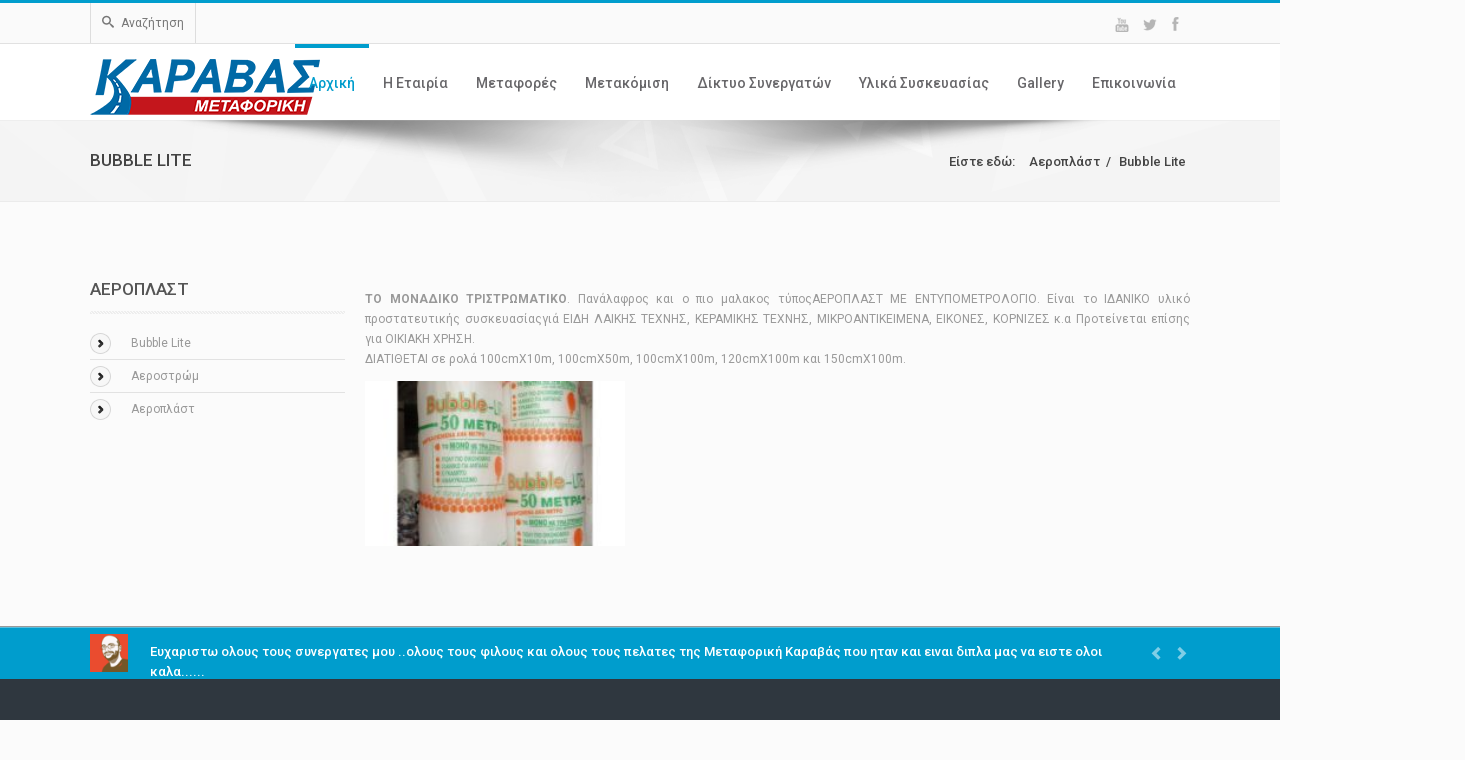

--- FILE ---
content_type: text/html; charset=UTF-8
request_url: https://www.karavas-trans.gr/bubble-lite
body_size: 6956
content:
<!DOCTYPE html>
<html lang="en-US" class="css3transitions">
<!-- Start Header -->
<head>
  <meta http-equiv="Content-Type" content="text/html; charset=utf-8">
  <meta name="description" content="Καραβάς - Μεταφορές μετακομίσεις χαλκίδα" />


  <meta name="keywords" content="Μεταφορά, μετακόμιση, χαλκίδα, διανομές, βασιλικό, αγιος νικόλαος, metafores, karavas, καραβάς" />
 
  <meta charset="UTF-8" />
  <title>Μεταφορική Καραβάς | Μετακομίσεις Χαλκίδα - Μεταφορές - Διανομές</title>
  <meta name="viewport" content="width=device-width, initial-scale=1, maximum-scale=1">

  <!-- Le HTML5 shim, for IE6-8 support of HTML5 elements -->
		<!--[if lt IE 9]>
		<script src="http://html5shim.googlecode.com/svn/trunk/html5.js"></script>
		<![endif]-->

   <!-- FONT  BLOCK -->
  <link href='https://fonts.googleapis.com/css?family=Roboto:400,300,500,600,300italic' rel='stylesheet' type='text/css' />
  <link href='https://fonts.googleapis.com/css?family=Roboto:400,300,500,600,700,300italic' rel='stylesheet' type='text/css' />
   <!-- FONT BLOCK -->
	<link rel="shortcut icon" href="icon/favicon.ico">
	<link rel="apple-touch-icon" href="img/apple-touch-icon.png">
	<link rel="apple-touch-icon" sizes="72x72" href="img/apple-touch-icon-72x72.png">
	<link rel="apple-touch-icon" sizes="114x114" href="img/apple-touch-icon-114x114.png">
	<link rel="apple-touch-icon" sizes="144x144" href="img/apple-touch-icon-144x144.png">
  <!-- CSS BLOCK -->
  <link rel='stylesheet' id='layerslider_css-css'  href='content/plugins/LayerSlider/css/layerslider.css' type='text/css' media='all' />
  <link rel='stylesheet' id='rs-settings-css'  href='content/plugins/revslider/rs-plugin/css/settings.css' type='text/css' media='all' />
  <link rel='stylesheet' id='rs-captions-css'  href='content/plugins/revslider/rs-plugin/css/captions.css' type='text/css' media='all' />
  <link rel='stylesheet' id='style-css'  href='content/style.css' type='text/css' media='all' />
  <link rel='stylesheet' id='bootstrap-responsive-css'  href='content/css/bootstrap-responsive.css' type='text/css' media='all' />
  <link rel='stylesheet' id='mediaelementplayer-css'  href='content/css/mediaelementplayer.css' type='text/css' media='all' />
  <link rel='stylesheet' id='jquery.fancybox-css'  href='content/fancybox/source/jquery.fancybox.css?v=2.1.2' type='text/css' media='all' />
  <link rel='stylesheet' id='hoverex-css'  href='content/css/hoverex-all.css' type='text/css' media='all' />
  <link rel='stylesheet' id='vector-icons-css'  href='content/css/vector-icons.css' type='text/css' media='all' />
  <link rel='stylesheet' id='jquery.easy-pie-chart-css'  href='content/css/jquery.easy-pie-chart.css' type='text/css' media='all' />
   <!-- CSS BLOCK -->
<!-- Google Tag Manager -->
<script>(function(w,d,s,l,i){w[l]=w[l]||[];w[l].push({'gtm.start':
new Date().getTime(),event:'gtm.js'});var f=d.getElementsByTagName(s)[0],
j=d.createElement(s),dl=l!='dataLayer'?'&l='+l:'';j.async=true;j.src=
'https://www.googletagmanager.com/gtm.js?id='+i+dl;f.parentNode.insertBefore(j,f);
})(window,document,'script','dataLayer','GTM-TZ7P2V8');</script>
<!-- End Google Tag Manager -->
   <!-- JAVASCRIPTS -->
  <script type='text/javascript' src='includes/js/jquery/jquery.js?ver=1.10.2'></script>
  <script type='text/javascript' src='includes/js/jquery/jquery-migrate.min.js?ver=1.2.1'></script>
  <script type='text/javascript' src='content/plugins/LayerSlider/js/layerslider.kreaturamedia.jquery.js?ver=4.0.1'></script>
  <script type='text/javascript' src='content/plugins/LayerSlider/js/jquery-easing-1.3.js?ver=1.3.0'></script>
  <script type='text/javascript' src='content/plugins/LayerSlider/js/jquerytransit.js?ver=0.9.9'></script>
  <script type='text/javascript' src='content/plugins/LayerSlider/js/layerslider.transitions.js?ver=4.0.1'></script>
  <script type='text/javascript' src='content/plugins/revslider/rs-plugin/js/jquery.themepunch.revolution.min.js'></script>
  <script type='text/javascript' src='content/js/jquery.easy-pie-chart.js?ver=1'></script>
  <script type='text/javascript' src='content/js/jquery.appear-1.1.1.modified.js?ver=1'></script>
  <script type='text/javascript' src='content/js/modernizr.custom.66803.js?ver=1'></script>
  <script type='text/javascript' src='content/js/animations.js?ver=1'></script>
  <script type='text/javascript' src='content/js/jquery.countdown.min.js?ver=1'></script>
  <script type='text/javascript' src='content/js/waypoints.min.js?ver=1'></script>
  <script type='text/javascript' src='content/js/bootstrap.min.js?ver=1'></script>
  <script type='text/javascript' src='content/js/jquery.easing.1.1.js?ver=1'></script>
  <script type='text/javascript' src='content/js/jquery.easing.1.3.js?ver=1'></script>
  <script type='text/javascript' src='content/js/jquery.mobilemenu.js?ver=1'></script>
  <script type='text/javascript' src='content/js/isotope.js?ver=1'></script>
  <script type='text/javascript' src='content/js/jquery.cycle.all.js?ver=1'></script>
  <script type='text/javascript' src='content/js/customSelect.jquery.min.js?ver=1'></script>
  <script type='text/javascript' src='content/js/jquery.flexslider-min.js?ver=1'></script>
  <script type='text/javascript' src='content/fancybox/source/jquery.fancybox.js?ver=1'></script>
  <script type='text/javascript' src='content/fancybox/source/helpers/jquery.fancybox-media.js?ver=1'></script>
  <script type='text/javascript' src='content/js/jquery.carouFredSel-6.1.0-packed.js?ver=1'></script>
  <script type='text/javascript' src='content/js/mediaelement-and-player.min.js?ver=1'></script>
  <script type='text/javascript' src='content/js/tooltip.js?ver=1'></script>
  <script type='text/javascript' src='content/js/jquery.hoverex.js?ver=1'></script>
  <script type='text/javascript' src='content/js/jquery.imagesloaded.min.js?ver=1'></script>
  <script type='text/javascript' src='content/js/main.js?ver=1'></script>
  <script type='text/javascript' src='content/js/jquery.placeholder.min.js?ver=1'></script>
  <script type='text/javascript' src='content/js/jquery.livequery.js?ver=1'></script>
  <script>
  (function(i,s,o,g,r,a,m){i['GoogleAnalyticsObject']=r;i[r]=i[r]||function(){
  (i[r].q=i[r].q||[]).push(arguments)},i[r].l=1*new Date();a=s.createElement(o),
  m=s.getElementsByTagName(o)[0];a.async=1;a.src=g;m.parentNode.insertBefore(a,m)
  })(window,document,'script','https://www.google-analytics.com/analytics.js','ga');

  ga('create', 'UA-91990721-1', 'auto');
  ga('send', 'pageview');

</script>
  <!-- JAVASCRIPTS -->

  <style type="text/css" media="screen">
    .qtrans_flag span { display:none }
    .qtrans_flag { height:12px; width:18px; display:block }
    .qtrans_flag_and_text { padding-left:20px }
    .qtrans_flag_de { background:url('content/plugins/qtranslate/flags/de.png') no-repeat }
    .qtrans_flag_en { background:url('content/plugins/qtranslate/flags/gb.png') no-repeat }
    .qtrans_flag_zh { background:url('content/plugins/qtranslate/flags/cn.png') no-repeat }
  </style>
</head>
<!-- End Header -->
<body  class="home blog header_2 fullwidth_slider">
<!-- Google Tag Manager (noscript) -->
<noscript><iframe src="https://www.googletagmanager.com/ns.html?id=GTM-TZ7P2V8"
height="0" width="0" style="display:none;visibility:hidden"></iframe></noscript>
<!-- End Google Tag Manager (noscript) -->
  <div class="top_nav">
    <div class="container">
      <div class="row-fluid">
        <div class="span6">
          <div class="pull-left">
            <div id="widget_topnav-2" class="widget widget_topnav"><div class="search small_widget"><a href="#" class="getdata" data-box="search"><i class="moon-search-3"></i>Αναζήτηση</a><div class="top_nav_sub search"><form action="search.php" id="search-form">
              <div class="input-append">
                <input type="text" size="16" placeholder="Αναζήτηση..." name="searchfor" id="s"><button type="submit" class="more">Αναζήτηση</button>
              </div>
            </form>
            </li></ul><div class="qtrans_widget_end"></div></div></div>
        </div><div id="text-5" class="widget widget_text">			<div class="textwidget">Επικοινωνήστε μαζί μας:   Τηλ: 22210 43431</div>
      </div>                    </div>
    </div>
    <div class="span6">
      <div class="pull-right">
        <div id="social_widget-2" class="widget social_widget"><div class="row-fluid social_row"><div class="span12"><ul class="footer_social_icons"><li class="youtube"><a href="#"><span></span></a></li><li class="twitter"><a href="#"><span></span></a></li><li class="facebook"><a href="https://www.facebook.com/profile.php?id=100004098977507&fref=ts" target="_blank"><span></span></a></li></ul></div></div></div>    </div>
      </div>
    </div>
  </div>
</div>
<!-- Header -->
<div id="page-bg"></div>
<header id="header" class="header_2">
  <div class="container">
    <div class="row-fluid">
      <div class="span12">
        <!-- Logo -->
        <div id="logo" class="">
          <a href='index.php'><img alt="Μεταφορική Καραβάς" src=content/img/logo.png  /></a>		                    <span class="logo_desc"></span>   
        </div><!-- #logo -->
        <div id="navigation" class="nav_top pull-right  ">
        <!-- Menu Section -->
          <nav>
          <ul id="menu-menu" class="menu"><li class="current-menu-item current_page_item"><a href="index.php">Αρχική</a>
          <ul class="sub-menu">
         <li><a href="nea">Νέα μας</a></li>
      </ul>
          </li>
         <li><a href="#">Η Εταιρία</a>
         <ul class="sub-menu">
         		<li><a href=" etairiko-profil ">Εταιρικό Προφίλ</a></li>
				<li><a href=" to-stigma-mas ">Το Στίγμα μας</a></li>
				<li><a href=" ti-mas-kanei-na-xechorizoyme ">Τι μας κάνει να ξεχωρίζουμε</a></li>
		      </ul>
         </li>
       <li><a href="#">Μεταφορές</a>
        <ul class="sub-menu">
        		<li><a href=" astikes-dianomes ">Αστικές Διανομές</a></li>
				<li><a href=" panelladikes-dianomes ">Πανελλαδικές Διανομές</a></li>
				<li><a href=" tachymetafores ">Ταχυμεταφορές</a></li>
				<li><a href=" diktyo-synergaton ">Δίκτυο Συνεργατών</a></li>
				<li><a href=" online-prosfora-metaforon ">OnLine Προσφορά Μεταφορών</a></li>
		        </ul>
    </li>
   <li><a href="#">Μετακόμιση</a>
        <ul class="sub-menu">
        		<li><a href=" metegkatastasi-idioton ">Μετεγκατάσταση Ιδιωτών</a></li>
				<li><a href=" metegkatastasi-etairion ">Μετεγκατάσταση Εταιριών</a></li>
				<li><a href=" ypologismos-kostoys ">Υπολογισμός Κόστους</a></li>
				<li><a href=" odigies-asfaloys-metegkatastasis ">Οδηγίες Ασφαλούς Μετεγκατάστασης</a></li>
				<li><a href=" prosfora-metakomiseon ">Προσφορά Μετακομίσεων</a></li>
		        </ul>
    </li>
    <li><a href="#">Δίκτυο Συνεργατών</a>
        <ul class="sub-menu">
        		<li><a href=" thessalia ">Θεσσαλία</a></li>
				<li><a href=" eyvoia ">Εύβοια</a></li>
				<li><a href=" voiotia ">Βοιωτία</a></li>
				<li><a href=" attiki ">Αττική</a></li>
				<li><a href=" thessaloniki ">Θεσσαλονίκη</a></li>
				<li><a href=" magnisia ">Μαγνησία</a></li>
				<li><a href=" chalkidiki ">Χαλκιδική</a></li>
				<li><a href=" sporades ">Σποράδες</a></li>
		        </ul>
    </li>
 <li ><a href="#">Υλικά Συσκευασίας</a>
  <ul class="sub-menu">
  	<li><a href=" tainies-suskeuasias ">Ταινίες συσκευασίας</a></li>
	<li><a href=" sakoules-tsantes ">Σακούλες - Τσάντες</a></li>
	<li><a href=" xartokivotia ">Χαρτοκιβώτια</a></li>
	<li><a href=" aeroplast ">Αεροπλάστ</a></li>
	<li><a href=" aeroxart ">Αεροχάρτ</a></li>
	<li><a href=" xarti-ontoule-kraft-afis ">Χαρτί Οντουλέ - Κράφτ - Αφής</a></li>
	<li><a href=" gwnies-profil ">Γωνίες - Προφίλ</a></li>
	<li><a href=" stretch-film ">Stretch film</a></li>
	<li><a href=" garidaki-suskeuasia ">Γαριδάκι συσκευασίας</a></li>
	<li><a href=" foam-diogkomeno-poluaithulenio ">Foam - Διογκωμένο πολυαιθυλένιο</a></li>
	<li><a href=" aircell ">Aircell</a></li>
	<li><a href=" set-suskeuasias-metakomisis ">Σετ συσκευασίας - μετακόμισης</a></li>
	<li><a href=" paletes ">Παλέτες</a></li>
 </ul>
</li>
    <li><a href="gallery">Gallery</a></li>
<li><a href="contact">Επικοινωνία</a></li>
</ul>
</nav>
</div><!-- End Menu #navigation -->
</div>
</div>
</div>
<span class="shadow"></span>
</header>
        <!-- Page Head -->
<div class="top_wrapper">    
  <div class="header_page">
            <div class="container">
                <div class="row-fluid">
                    <div class="span6">
                        <h4>Bubble Lite</h4>
                    </div>
                    <div class="breadcrumbss">
                        
                        <ul class="page_parents pull-right">
                            <li>Είστε εδώ: </li>
                            <li><a href="index.php">Αεροπλάστ</a>/</li>
                            
                                                        <li><a href="#">Bubble Lite</a></li>

                        </ul>
                    </div>
                   
                </div>
            </div>
            
    </div> 

     
    
            
    
   <section id="content">
        <div class="container" id="blog">
            <div class="row">
        
    <aside class="span3 sidebar" id="widgetarea-sidebar">
<div id="categories-3" class="widget widget_categories"><h4 class="widget-title">Αεροπλαστ</h4>	
<ul>
		
 		<li class="cat-item cat-item">Bubble Lite</li>
        		<li class="cat-item cat-item"><a href=" aerostrom " title="Αεροστρώμ">Αεροστρώμ</a></li>
		<li class="cat-item cat-item"><a href=" aeroplast " title="Αεροπλάστ">Αεροπλάστ</a></li>
</ul>
</div>
    </aside>

   
        <div class="span9">
            
        

    <!--         <p style="text-align: center;"><a href="content/images/all/09/foto.png"><img class="size-full wp-image-470 aligncenter" alt="foto" src="content/images/all/09/foto.png" width="615" height="300" /></a></p>
<p>&nbsp;</p> -->
<p><p style="text-align: justify;"><strong>TO ΜΟΝΑΔΙΚΟ ΤΡΙΣΤΡΩΜΑΤΙΚΟ</strong>. Πανάλαφρος και ο πιο μαλακος τύποςΑΕΡΟΠΛΑΣΤ&nbsp;ΜΕ ΕΝΤΥΠΟΜΕΤΡΟΛΟΓΙΟ.&nbsp;Είναι το ΙΔΑΝΙΚΟ υλικό προστατευτικής συσκευασίαςγιά ΕΙΔΗ ΛΑΙΚΗΣ ΤΕΧΝΗΣ,&nbsp;ΚΕΡΑΜΙΚΗΣ ΤΕΧΝΗΣ, ΜΙΚΡΟΑΝΤΙΚΕΙΜΕΝΑ, ΕΙΚΟΝΕΣ, ΚΟΡΝΙΖΕΣ κ.α&nbsp;Προτείνεται επίσης για ΟΙΚΙΑΚΗ ΧΡΗΣΗ.<br />
ΔΙΑΤΙΘΕΤΑΙ σε ρολά 100cmX10m, 100cmX50m, 100cmX100m, 120cmX100m και 150cmX100m.</p></p>
<div class="container">
     <div class="row-fluid">
      <section id="portfolio-preview-items" class="four-cols span12">

       <div class="row filterable">
<div class="portfolio-item php web-design  v2" data-id="127">
          <div class="he-wrap tpl2">
            <img src="/thpicx.php?w=220&h=140&image=/uplds/17_27-66-thickbox.jpg" alt="">
            <div class="overlay he-view">

              <div class="bg a0" data-animate="fadeIn">
                <div class="center-bar v2">

                  <!--<a href="indexd412.html?portfolio=single-portfolio-10" class="link a0" data-animate="elasticInDown"><i class="moon-link"></i></a>-->
                  <a href="/thpicx.php?w=1000&h=1000&image=/uplds/17_27-66-thickbox.jpg" class="lightbox a1 lightbox-gallery" data-animate="elasticInDown"><i class="moon-search-2"></i></a>
                  <h6><a href="indexd412.html?portfolio=single-portfolio-10"></a></h6>
                    </div>    </div>
            </div>
 </div>       
      </div>

          
		</div>      
            
        
        
        
        </div>

            </div>
        </div>

</section>

     <a href="#" class="scrollup">Scroll</a> 
 <!-- Social Profiles -->
    

<!-- Footer -->
</div>
<div class="footer_wrapper">
  <div class="top_footer"><div class="container"><ul class='tweet_list' id='tweet_footer'>
  <li class="tweet"><h5><img alt="img" src="https://pbs.twimg.com/profile_images/3729890381/2db1f4696aabc35eb52568d6a49ef24b_normal.png">  Ευχαριστω ολους τους συνεργατες μου ..ολους τους φιλους και ολους τους πελατες της Μεταφορική Καραβάς που ηταν και ειναι διπλα μας να ειστε ολοι καλα......&nbsp;<a href=""</h5></li>
  <li class="tweet"><h5><img alt="img" src="https://pbs.twimg.com/profile_images/3729890381/2db1f4696aabc35eb52568d6a49ef24b_normal.png"> Περασαν δυο χρονια απο τοτε που παθαμε το πρωτο σοκ μετακομιζοντας σε αυτο το κτιριο.&nbsp;<a href=""</h5></li>
  <li class="tweet"><h5><img alt="img" src="https://pbs.twimg.com/profile_images/3729890381/2db1f4696aabc35eb52568d6a49ef24b_normal.png"> Τελικα με ξερουν μεχρι και στον ΩΡΩΠΟ.......ευχαριστω για την προτιμηση.......&nbsp;<a href=""</h5></li>
</ul><div class="pagination pull-right"><a href="#" class="back"><i class="moon-arrow-left"></i></a><a href="#" class="next"><i class="moon-arrow-right-2"></i></a></div><span class="shadow_top_footer"></span></div>
</div>
<footer id="footer">
 <div class="inner">
  <div class="container">
    <div class="row-fluid ff">
     <!-- widget -->
     <div class="span3">
      <div id="text-2" class="widget widget_text">	<div class="textwidget"><img alt="img" src="content/img/logo.png" />
        <br /><br />
        Η μεταφορική ΚΑΡΑΒΑΣ, ξεκίνησε την λειτουργία της τον Φεβρουάριο του 2000, με κύριο αντικείμενο την ταχυμεταφορά αλλά και την μετακόμιση.</div>
      </div>                           
  </div>
  <div class="span3">
    <div id="recent-posts-2" class="widget widget_recent_entries">		
    <h6 class="widget-title"><span>ΜΕΤΑΦΟΡΕΣ</span></h6>		
         <ul>
        		<li><a href=" asfalistiki-kalypsi ">Ασφαλιστική κάλυψη</a></li>
				<li><a href=" apothikeytikos-choros-stis-egkatastaseis-mas ">Αποθηκευτικός χώρος στις εγκαταστάσεις μας</a></li>
				<li><a href=" technikes-ypiresies ">Τεχνικες Υπηρεσίες</a></li>
		        </ul>
</div>                            
</div>
<div class="span3">
  <div id="widget_contact_info-2" class="widget widget_contact_info"><h6 class="widget-title"><span>ΕΠΙΚΟΙΝΩΝΙΑ</span></h6><p>Μεταφορές από την μία άκρη στην άλλη, και πάντα με ασφάλεια.</p><ul><li class="address">Τηλέφωνο Αθηνών: <span>210 3411121</span></li><li class="phone">Τηλέφωνο Χαλκίδας: <span>22210 43431</span></li><li class="email">Email: <span><a href="/cdn-cgi/l/email-protection#b0d9ded6dff0dbd1c2d1c6d1c39dc4c2d1dec39ed7c2"><span class="__cf_email__" data-cfemail="81e8efe7eec1eae0f3e0f7e0f2acf5f3e0eff2afe6f3">[email&#160;protected]</span></a></span></li><li class="web">Site: <span><a href="https://www.karavas-trans.gr/">karavas-trans.gr</a></span></li></ul></div>                            
</div>
<div class="span3">
  <div id="widget_flickr-2" class="widget widget_flickr"><h6 class="widget-title"><span>ΤΕΛΕΥΤΑΙΕΣ ΦΩΤΟΓΡΑΦΙΕΣ</span></h6><div class="flickr_container">
    <div class="flickr_container"><a href="gallery"><img src="/thpicx.php?w=75&amp;h=75&amp;image=/uplds/49_11348535_699536070193019_794117805_o.jpg" alt=""></a></div>
  <div class="flickr_container"><a href="gallery"><img src="/thpicx.php?w=75&amp;h=75&amp;image=/uplds/44_11273854_702981933181766_2084218638_o.jpg" alt=""></a></div>
  <div class="flickr_container"><a href="gallery"><img src="/thpicx.php?w=75&amp;h=75&amp;image=/uplds/42_11147973_672236762922950_2124021681_o.jpg" alt=""></a></div>
  <div class="flickr_container"><a href="gallery"><img src="/thpicx.php?w=75&amp;h=75&amp;image=/uplds/53_11655739_710463269100299_362153000_o.jpg" alt=""></a></div>
  <div class="flickr_container"><a href="gallery"><img src="/thpicx.php?w=75&amp;h=75&amp;image=/uplds/47_11304240_699536236859669_109793579_o.jpg" alt=""></a></div>
  <div class="flickr_container"><a href="gallery"><img src="/thpicx.php?w=75&amp;h=75&amp;image=/uplds/52_11422315_702981053181854_517275697_o.jpg" alt=""></a></div>
</div>
</div>
</div>
</div>
</div>
<div id="copyright">
  <div class="container">
    <div class="row-fluid">
     <div class="span12">Copyright 2026. All Right Reserved   /   Κατασκευή και Φιλοξενία <a href="http://www.web-ideas.gr/" target="_blank">Web Ideas</a>
<div class="pull-right">
  <ul class="footer_social_icons"><li class="youtube"><a href="#"><span></span></a></li><li class="twitter"><a href=""><span></span></a></li><li class="facebook"><a href="https://www.facebook.com/profile.php?id=100004098977507&fref=ts" target="_blank"><span></span></a></li></ul>                        </div>
    </div>
  </div>
</div>
</div><!-- #copyright -->
</footer><!-- #footer -->
</div>
<script data-cfasync="false" src="/cdn-cgi/scripts/5c5dd728/cloudflare-static/email-decode.min.js"></script><script defer src="https://static.cloudflareinsights.com/beacon.min.js/vcd15cbe7772f49c399c6a5babf22c1241717689176015" integrity="sha512-ZpsOmlRQV6y907TI0dKBHq9Md29nnaEIPlkf84rnaERnq6zvWvPUqr2ft8M1aS28oN72PdrCzSjY4U6VaAw1EQ==" data-cf-beacon='{"version":"2024.11.0","token":"2c5a31da0e8c464d88df98dd521a334c","r":1,"server_timing":{"name":{"cfCacheStatus":true,"cfEdge":true,"cfExtPri":true,"cfL4":true,"cfOrigin":true,"cfSpeedBrain":true},"location_startswith":null}}' crossorigin="anonymous"></script>
</body>
</html>

--- FILE ---
content_type: text/css
request_url: https://www.karavas-trans.gr/content/style.css
body_size: 26830
content:
  /*

  Theme Name: Maximus

  Description: Maximus is a agency and corporate theme. Its simple and clean HTML5 & CSS3 Theme. Its a full responsive theme built with Bootstrap.

  Version: 1.0

  Author: Themeple


  */




  @import url('css/bootstrap.css');

  @import url("css/flexslider.css");

  @import url("css/eldo.css");


  /* Base */



  html{overflow-x:hidden}




  .wp-caption{max-width:100%;}

  .alignleft {

    float: left;

  }

  .alignright {

    float: right;

  }

  .aligncenter {

    display: block;

    margin-left: auto;

    margin-right: auto;

  }

  .not_found_error h1{text-align:center}


  .boxed_layout #slider-fixed .bottom_shadow{z-index:0 !important;}

  .wp-caption-text,

  .gallery-caption,

  .entry-caption {

    line-height: 1.5em;

  }

  img.wp-smiley,

  .rsswidget img {

    -webkit-border-radius: 0;

    -moz-border-radius: 0;

    border-radius: 0;

    box-shadow: none;

    margin-bottom: 0;

    margin-top: 0;

    padding: 0;

  }


  body{ line-height:20px;  font-weight:400;}

  h1{line-height:37px; font-weight:500; margin-top:0;margin-bottom:0; color:#555;}

  h2{line-height:20px;  font-weight:500; margin-top:0;margin-bottom:0; color:#555;}

  h3{line-height:20px; font-weight:500; margin-top:0;margin-bottom:0; color:#555;}

  h4{line-height:20px; font-weight:500; margin-top:0;margin-bottom:0; color:#555;}

  h5{line-height:20px; font-weight:500; margin-top:0;margin-bottom:0; color:#555;}

  h6{line-height:20px; font-weight:500; margin-top:0; margin-bottom:0; color:#555;}

  .helvetica{font-family:"Helvetica Neue", Helvetica, Arial, sans-serif; color:#555;}

  nav .menu li a{line-height:33px}  

  /* End Base */



  /* Top Header */



  .header_2 .top_nav{height:40px; }

  .header_2 .top_nav .small_widget{text-shadow:none; color:#777}

  .header_2 .top_nav .widget_topnav{border-left:1px solid #ddd !important;}

  .header_2 .small_widget{float:left;padding-top: 10px; padding-right: 11px; border-right: 1px solid #ddd; padding-left: 11px; padding-bottom: 10px;}

  .header_2 .small_widget a{color:#777;}

  .header_2 .small_widget i{padding-right:7px;}

  .header_2 .top_nav .top_nav_sub{top:11px; background: #fcfcfc;border: 1px solid #ddd;border-top: none;}

  .header_2 .small_widget:hover, .header_2 .top_nav .active{box-shadow: inset 1px 0px 24px -1px #f1f1f1;

  -webkit-box-shadow: inset 1px 0px 24px -1px #f1f1f1;

  -moz-box-shadow: inset 1px 0px 24px -1px #f1f1f1; 

  -o-box-shadow: inset 1px 0px 24px -1px #f1f1f1;

  border-right:1px solid #ddd; height:20px;


  }


  .header_2 .footer_social_icons li , .header_4_right .footer_social_icons li{background-image: url(img/team-about.png) !important; background-repeat:no-repeat !important; }

  .header_2 .footer_social_icons li:hover,  .header_4_right .footer_social_icons li:hover {background-image: url(img/team-about.png) !important; background-repeat:no-repeat !important; }

  .header_2 .top_nav_sub.search #search-form .input-append .more{background-image:url('img/s_e.png')}

  .header_2 .top_nav .widget a:hover{color:#555} 



  .header_2 .top_nav .widget ul{margin-top:9px}

  .top_nav{width:100%; position:relative; top:0; left:0; 

    -webkit-transition-duration: 0.4s;

      -moz-transition-duration: 0.4s;

      -o-transition-duration: 0.4s;

      -ms-transition-duration: 0.4s;

      transition-duration: 0.4s;

      height:30px;

      opacity:1; 

      background:url('img/headbg.png'); 

      

  }

  .header_4 .row-fluid:nth-child(2) .span12{border-top: 1px solid #ebebeb;}

  .header_4 #navigation{margin-top:14px;}

  .header_4 header#header #search-form{margin-top:8px}

.header_2.adjustsub div.container div.row-fluid div.span12 div#navigation.nav_top.pull-right nav ul#menu-menu.menu.sub-menu li{padding:28px 14px 4px;}

  .header_4 nav .menu li{padding-top:7px; height:44px}

  .header_4 nav .menu li ul.sub-menu{top:52px;}

  .adjustsub .menu li .sub-menu{top:58px;}

  .boxed_layout header#header.header_1, .boxed_layout header#header.header_2, .boxed_layout header#header.header_3{width:1200px}

  header#header.header_1, header#header.header_2, header#header.header_3{position:fixed; width:100%; z-index:1004;}

  .fixed_header{z-index: 9999; position: fixed; left: 0; top: 0; width: 100%; height:55px; border-bottom:1px solid #e8e8e8; background: rgba(255,255,255, 0.95) !important;}

  .fixed_header .row-fluid{padding-top:5px !important; padding-bottom:5px !important;}

  .fixed_header nav .menu li{padding-top:8px !important; padding-bottom:6px !important; font-size:11px !important; height:28px !important;}

  .fixed_header nav .menu li .themeple_custom_menu_mega_menu{top:40px !important;}

  .fixed_header nav .menu li .themeple_custom_menu_mega_menu li{ height:auto !important; font-size:13px !important; padding-top:0 !important; padding-bottom:0 !important;}

  .fixed_header #logo img{height:32px !important; margin-top:7px !important;}

  .fixed_header #search-form input{top:12px !important}

  .fixed_header nav .menu li li{font-size:13px !important; height:auto !important}

  .top_nav .widget a:hover{color:#fff;}

  .top_nav  .widget{float:left; padding-left:20px; border-left:1px solid #7b7a7e; border-right:1px solid #5f5e62; padding-right:20px;}

  .top_nav  .widget:first-child{padding-left:0; border-left:none;}

  .top_nav  .widget:last-child{padding-right:0; border-right:none;}

  .top_nav .widget_text{padding-top:4px; padding-bottom:13px; float:left;}





  .header_4 .top_wrapper{padding-top:0}





  .top_nav .social_widget ul{margin:0; padding:0; list-style:none; padding-top:5px}

  .top_nav .social_widget ul li{-webkit-transition-duration: 0.4s;

  -moz-transition-duration: 0.4s;

  -o-transition-duration: 0.4s;

  -ms-transition-duration: 0.4s;

  transition-duration: 0.4s;float:left; margin-right:0px;width:20px; height:20px; margin-left:25px;}

  .top_nav .social_widget ul li:hover{opacity:1;}

  .top_nav .social_widget ul li:first-child{margin-left:0;}

  .top_nav .social_widget ul li a{float:left; width:100%;}

  .top_nav .social_widget .row-fluid{display:none}

  .top_nav .social_widget .social_row{display:block;}

  .top_nav .social_widget li i{float:left; width:100%; height:100%;line-height: 23px; font-size:14px; display:block; text-align:center; padding-left:0;-webkit-transition-duration: 0.4s;

  -moz-transition-duration: 0.4s;

  -o-transition-duration: 0.4s;

  -ms-transition-duration: 0.4s;

  transition-duration: 0.4s;}

  .top_nav .social_widget li:hover i{color:#fff;}

  .top_nav .social_widget li a:hover{text-decoration: none; display:block;}

  .top_nav .social_widget ul li:last-child{margin-right:0}



  .top_nav .widget ul{float:left; list-style:none; margin:0; padding:0; margin-top:4px;}

  .top_nav .widget ul li{float:left; margin-left:8px;}

  .top_nav .widget ul li a{color:#999;}

  /* End Top Header */



  header#header #search-form{float:right; margin:0; margin-left:15px;}

  header#header #search-form input{

    float: left;

    width: 0px;

    -webkit-transition-duration: 0.4s;

    -moz-transition-duration: 0.4s;

    -o-transition-duration: 0.4s;

    -ms-transition-duration: 0.4s;

    transition-duration: 0.4s;

    padding: 2px 13px !important;

    color:#fff;

    position: relative;

    top: 12px;

    cursor:pointer;

    background: url('img/icons/search_menu.png') no-repeat 6px center;

     border-radius:3px; -webkit-border-radius: 3px; -moz-border-radius:3px;

    font-size:12px;

    border:none;

  }

  header#header #search-form input::-webkit-input-placeholder { /* WebKit browsers */

      color:    #fff;

  }

  header#header #search-form input:-moz-placeholder { /* Mozilla Firefox 4 to 18 */

      color:    #fff;

  }

  header#header #search-form input::-moz-placeholder { /* Mozilla Firefox 19+ */

      color:    #fff;

  }

  header#header #search-form input:-ms-input-placeholder { /* Internet Explorer 10+ */

      color:    #fff;

  }

  header#header #search-form input.opened{background-color:#f4f4f4;padding-left: 28px !important;}



  header#header #search-form button{float:left; width:35px; display:none;}




  /* Header */

  #logo{float:left; width:144px; height:100%}

  header#header{

   border-bottom:1px solid #eee;}



  #logo img{ max-width:none;top: 50%;

  position: relative;

  margin-top: -23px;  

  }



  header#header .container{position:relative;}

  header#header .row-fluid{padding-top: 15px;padding-bottom: 15px;}

  header#header .row-fluid .span12{height:46px}

  .flexslider{position:relative; z-index:50; margin-bottom:0;}

  #slider-fullwidth{border-bottom:1px solid #ebebeb}

  .nav_top{margin-top:-1px;}

  .nav_center{margin-left:0px;}

  .nav_center nav{margin-top:0px !important;}





  /* Menu */

  header#header #navigation{float:right;}

  header#header.header_5{border:none}

  nav{float:left; width:100%; margin-top:-14px;}

  nav .menu{float:left; padding:0; margin:0; list-style:none; text-align:center;position:relative; height:31px; margin-top:0}

  nav .menu li{float:left; padding-top:19px; padding-bottom:4px; font-weight:normal; padding-left:14px; padding-right:14px;position:relative; height:50px;  border-top:4px solid #fff;-moz-transition: all 0.8s ease;

      -webkit-transition: all 0.8s ease;

      -o-transition: all 0.8s ease;

      transition: all 0.8s ease; }



  nav .menu > li:hover{border-top:4px solid #888;}

  nav .menu > li a{ font-weight:500; font-size:14px; -webkit-transition:all 0.2s ease-out;-moz-transition:all 0.2s ease-out;-o-transition:all 0.2s ease-out;-ms-transition:all 0.2s ease-out;transition:all 0.2s ease-out}



  nav .menu li a:hover{text-decoration: none;}

  nav .menu li.current-menu-item a, nav .menu li.current-menu-parent a{}

  nav .menu li.current-menu-item li a, nav .menu li.current-menu-parent li a{font-weight:500;}



  .fixed_header nav .menu li ul.non_mega_menu{top:42px !important}



  nav .menu li ul.sub-menu{

  list-style: none;

  margin: 0 !important;

  display: none;

  position: absolute; 

  left: 0;

  top: 73px;

  z-index: 50000;

  box-shadow: 0 8px 15px rgba(0, 0, 0, 0.1);

  width: 183px;

  padding: 0 !important;

  border-top:3px solid #888;

  }



  nav .menu li:hover .sub-menu{display:block;}







  nav .menu li ul.sub-menu li{z-index: 50005;

  float: left;

  border-bottom: 1px solid #dedede;

  border-top: 1px solid #fff;

  text-align: left;

  margin: 0 !important;

  padding: 0 !important;

  height: auto;

  display: block;

  width: 100%;

  background: #f1f1f1; }



  nav .menu li ul.sub-menu li a{color:#777; text-transform: lowercase; text-transform: capitalize !important; font-weight:500 !important; float:left; line-height:32px !important; padding:3px 13px; font-size:12px}



  nav .menu li ul.sub-menu li:hover{opacity:1; background:#f7f7f7}

  nav .menu li ul.sub-menu li.current-menu-item{background:#f7f7f7}

  nav .menu .sub-menu li.current-menu-item a{border:none !important;}



  nav .menu li .current-menu-item{background:#eee; color:#888}



  nav .menu li ul.sub-menu li:hover a{color:#888} 

  nav .menu li li.current-menu-item > a{color:#555 !important}



  nav .menu li ul.sub-menu li:last-child{border-bottom:none;}

  .themeple_custom_menu_mega_menu{display:none; position: absolute;right:0px;top: 56px; z-index:50000; background:#fff; border:1px solid #ebebeb;}

  .themeple_custom_menu_mega_menu.themeple_mega1{width:255px;}

  .themeple_custom_menu_mega_menu.themeple_mega1 li{width:195px;}

  .themeple_custom_menu_mega_menu.themeple_mega2{width:480px;}

  .themeple_custom_menu_mega_menu.themeple_mega2 li{width:195px;}

  .themeple_custom_menu_mega_menu.themeple_mega3{width:705px;}

  .themeple_custom_menu_mega_menu.themeple_mega3 li{width:195px;}

  .themeple_custom_menu_mega_menu.themeple_mega4{width:900px;}

  .themeple_custom_menu_mega_menu.themeple_mega4 li{width:188px;}

  .themeple_custom_menu_mega_menu li{margin-left:30px !important;}

  .themeple_custom_menu_mega_menu li li{margin-left:0 !important;}



  .themeple_custom_menu_mega_menu ul ul{margin-top:10px; margin-bottom:15px;}

  .themeple_custom_menu_mega_menu ul ul ul{margin-top:0px; margin-bottom:0;}

  .themeple_custom_menu_mega_menu ul > li{float:left; padding:0; margin:0; height:auto; }

  .themeple_custom_menu_mega_menu ul > li li{border-bottom:1px solid #ebebeb; margin-left:0 !important; padding-left:15px;}

  .themeple_custom_menu_mega_menu ul > li li:before{

    content: "\f10c";

    font-family: FontAwesome;

    -webkit-transition-duration: 0.4s;

  -moz-transition-duration: 0.4s; 

  -o-transition-duration: 0.4s;

  -ms-transition-duration: 0.4s;

  transition-duration: 0.4s;

    font-weight: normal;

    font-style: normal;

    text-decoration: inherit;

    -webkit-font-smoothing: antialiased;

    position: absolute;

    left: 0;

    top: 11px;

    font-size: 9px;

    display: inline;

    width: auto;

    height: auto;

    line-height: normal;

    vertical-align: baseline;

    background-image: none;

    background-position: 0% 0%;

    background-repeat: repeat;

    margin-top: 0;

  }



  .themeple_custom_menu_mega_menu ul > li li:last-child{border-bottom:none;}

  .themeple_custom_menu_mega_menu h4{color:#222222; text-transform: uppercase; font-weight:500; margin-top:30px; text-align:left;}

  .themeple_custom_menu_mega_menu a{color:#666666 !important; text-transform: lowercase; text-transform: capitalize !important; font-weight:400 !important; float:left; line-height:32px !important;}

  .themeple_custom_menu_mega_menu ul{float:left; padding:0; margin:0; list-style:none; box-shadow:none; -webkit-box-shadow: none; -moz-box-shadow:none;}



  nav .menu li:first-child{margin-left:0;}





   



  /* End Menu */





  .header_widgetized{margin-left:20px;}

  .header_widgetized .widget_search input{float: left;

  width: 0px;

  border-radius: 0;

  -webkit-border-radius: 50%;

  -moz-transition: all 0.8s ease;

      -webkit-transition: all 0.8s ease;

      -o-transition: all 0.8s ease;

      transition: all 0.8s ease;

  -moz-border-radius: 0;

  position:relative;

  top:4px;

  border-color: #cbcbcb;

  background: url('img/search_icon.png') no-repeat 6px center;

  padding-left: 22px;}

  .header_widgetized .widget_search input:hover{

    width:60px;

    -webkit-border-radius: 0%;

  }

  .header_widgetized button{float:left; width:35px; display:none;}

  .select-menu{display:none}

  .header_page{width: 100%;

  position: relative;

  height: 80px;

  float: left;

  margin-bottom: 75px;

  background: #f4f4f4 url('img/header_.png') center no-repeat;

  border-bottom: 1px solid #ebebeb;



  }

  .headgradient{height: 100%;

  background: url('img/headgradient.html')repeat-y;

  width: 480px;

  position: absolute;

  left: 50%; 

  margin-left:-10px;

  z-index: 0;}

  .headborder{height:10px; background:url('img/headborder.html') no-repeat; width:480px; position:absolute; left:50%; margin-left:-10px; top:100%;}



  .header_page h4{

    margin-top: 26px;

    line-height: 27px; 

    font-weight:500;

    color:#444444;

    text-transform: uppercase;

    float:left;

  }

  .header_5 .header_page{border-top:1px solid #e1e1e1}

  .span9 .row-dynamic-el .container{width:100%}

  .header_page .subtitle{

    line-height: 16px;

    margin-left: 20px;

    font-weight: normal;

    font-size: 12px;

    color: #999;

    float: left;

    margin-top: 39px;

  }



  .page_parents{ margin:0; padding:0; list-style:none;  position:relative; margin-top:0px; -webkit-transition-duration: 0.1s;

      -moz-transition-duration: 0.1s;

      -o-transition-duration: 0.1s;

      -ms-transition-duration: 0.1s;

      transition-duration: 0.1s; top:31px; right:0px; z-index:20; 

  float: left;



  right: 0;



  z-index:1;

  }

  .page_parents li:first-child{padding-right:10px;}

  .page_parents li{float:left; padding-left: 0px; color:#444; padding-left:4px; font-weight:500; padding-right:4px; font-size:13px;}

  .page_parents li:first-child{background:none}

  .page_parents li a{color:#444; font-size:13px; font-weight:500; margin-right:6px}

  .page_parents li a:hover{text-decoration:none;}

  .page_parents li:first-child{padding-left:0}

  .page_parents li:last-child a{margin-right:0px;}

  .header_shadow{

    width: 100%;

    position: relative;

    z-index: 0;

    background:  url('img/header_shadow.png') center bottom no-repeat;

    bottom: 75px;

    float: left;

    height: 12px;

  }

  /* End Header */



  .top_wrapper{position:relative; padding-top:77px}

  /* Footer */

  footer .widget_search input[type="text"]{border:1px solid rgba(255,255,255,0.18) !important}

  .footer_wrapper{margin-top:0px;}

  .top_footer{height:52px; float:left; width:100%;-webkit-box-shadow: inset 0 1px 0 rgba(255,255,255,0.35);

  -moz-box-shadow: inset 0 1px 0 rgba(255,255,255,0.35);

  box-shadow: inset 0 1px 0 rgba(255,255,255,0.35); border-top:1px solid #999;}

  .top_footer .container{height:52px}

  .top_footer .tweet_list{width:1050px !important;  list-style:none; padding:0; margin:0;  margin-top:6px ; height:44px}

  .top_footer .tweet_list li{font-size:16px;width:100%;overflow:hidden; height:44px; } 

  .top_footer .tweet_list li a{color:#fff}

  .top_footer .tweet_list li a:hover{text-decoration: none}

  .top_footer .tweet_list li img{float:left; height:38px; padding-right:22px; margin-top:-8px;}

  .top_footer .tweet_list li h6{margin-top:10px; margin-bottom:0; color:#fff; font-weight:500; float:left }

  .top_footer .pagination{position:relative; top:-32px; margin:0;}

  .top_footer .pagination a{width:15px; height:13px; float:left; margin-left:10px;}

  .top_footer .pagination a i{font-size:13px;-webkit-transition-duration: 0.4s;

      -moz-transition-duration: 0.4s;

      -o-transition-duration: 0.4s;

      -ms-transition-duration: 0.4s;

      transition-duration: 0.4s;}

      .top_footer .pagination a{text-decoration: none}

  .top_footer .pagination a:hover i{color:#fff;}

  header#header .shadow{display:none; background:url('img/big_shadow_full.png') center no-repeat; width: 100%;

  height: 81px;

  position: absolute;}

  .fullwidth_slider header#header .shadow{display:block}

  .top_footer .caroufredsel_wrapper{width:80%; float:left}

  .top_footer .shadow_top_footer{width:100%; height:50px; float:left; left:0}

  footer#footer{ width:100%; float:left;}

  footer#footer .inner{}

  footer#footer .inner .row-fluid.ff:first-child{padding-top:45px; padding-bottom:45px}

  #copyright{padding-top:15px; padding-bottom:4px;  color:#a0a0a0;}

  #copyright span{margin-left:20px; font-size:13px !important;}

  footer h4.widget-title{font-weight:500; color:#919191;  margin-bottom:30px; border-bottom:1px solid #333333; padding-bottom:10px; font-size:16px; }

  footer h4.widget-title{font-weight:500; color:#919191;  margin-bottom:30px; font-size:16px;}



  #copyright .footer_social_icons{margin:0; padding:0; list-style:none; padding-top:0px}

  #copyright .footer_social_icons li{-webkit-transition-duration: 0.4s;

  -moz-transition-duration: 0.4s;

  -o-transition-duration: 0.4s;

  -ms-transition-duration: 0.4s;

  transition-duration: 0.4s;float:left; margin-right:0px;width:20px; height:20px; margin-left:15px;}

  #copyright .footer_social_icons li:hover{opacity:1;}

  #copyright .footer_social_icons li:first-child{margin-left:0;}

  #copyright .footer_social_icons li a{float:left; width:100%;}



  #copyright .footer_social_icons li.mail, .social_icons li.mail {background:url('img/social-icons-small.png') no-repeat; background-position:-2px 0px;}

  #copyright .footer_social_icons li.linkedin, .social_icons li.linkedin{background:url('img/social-icons-small.png') no-repeat; background-position:-33px 0px;}

  #copyright .footer_social_icons li.pinterest, .social_icons li.pinterest {background:url('img/social-icons-small.png') no-repeat; background-position:-58px 0px;}

  #copyright .footer_social_icons li.dribble, .social_icons li.dribble {background:url('img/social-icons-small.png') no-repeat; background-position:-108px 0px;}

  #copyright .footer_social_icons li.twitter, .social_icons li.twitter{background:url('img/social-icons-small.png') no-repeat; background-position:-134px 0px;}

  #copyright .footer_social_icons li.facebook, .social_icons li.facebook{background:url('img/social-icons-small.png') no-repeat; background-position:-161px 0px;}

  #copyright .footer_social_icons li.flickr, .social_icons li.flickr{background:url('img/social-icons-small.png') no-repeat; background-position:-181px 0px;}

  #copyright .footer_social_icons li.search, .social_icons li.search{background:url('img/social-icons-small.png') no-repeat; background-position:-207px 0px;}

  #copyright .footer_social_icons li.delicious, .social_icons li.delicious{background:url('img/social-icons-small.png') no-repeat; background-position:-233px 0px;}

  #copyright .footer_social_icons li.skype, .social_icons li.skype{background:url('img/social-icons-small.png') no-repeat; background-position:-259px 0px;}

  #copyright .footer_social_icons li.forrst, .social_icons li.forrst{background:url('img/social-icons-small.png') no-repeat; background-position:-285px 0px;}

  #copyright .footer_social_icons li.paypal, .social_icons li.paypal{background:url('img/social-icons-small.png') no-repeat; background-position:-311px 0px;}

  #copyright .footer_social_icons li.behance, .social_icons li.behance{background:url('img/social-icons-small.png') no-repeat; background-position:-337px 0px;}

  #copyright .footer_social_icons li.deviantart, .social_icons li.deviantart{background:url('img/social-icons-small.png') no-repeat; background-position:-363px 0px;} 

  #copyright .footer_social_icons li.digg, .social_icons li.digg{background:url('img/social-icons-small.png') no-repeat; background-position:-389px 0px;}

  #copyright .footer_social_icons li.vimeo, .social_icons li.vimeo{background:url('img/social-icons-small.png') no-repeat; background-position:-415px 0px;}

  #copyright .footer_social_icons li.yahoo, .social_icons li.yahoo{background:url('img/social-icons-small.png') no-repeat; background-position:-441px 0px;}

  #copyright .footer_social_icons li.youtube, .social_icons li.youtube{background:url('img/social-icons-small.png') no-repeat; background-position:-467px 0px;}

  #copyright .footer_social_icons li.picasa, .social_icons li.picasa{background:url('img/social-icons-small.png') no-repeat; background-position:-493px 0px;}

  #copyright .footer_social_icons li.reddit, .social_icons li.reddit{background:url('img/social-icons-small.png') no-repeat; background-position:-517px 0px;}

  #copyright .footer_social_icons li.google-plus, .social_icons li.google-plus{background:url('img/social-icons-small.png') no-repeat; background-position:-546px 0px;}

  #copyright .footer_social_icons li.rss, .social_icons li.rss{background:url('img/social-icons-small.png') no-repeat; background-position:-570px 0px;}





  #copyright .footer_social_icons li.mail:hover{background:url('img/social-icons-small.png') no-repeat; background-position:-2px -24px;}

  #copyright .footer_social_icons li.linkedin:hover{background:url('img/social-icons-small.png') no-repeat; background-position:-33px -24px;}

  #copyright .footer_social_icons li.pinterest:hover{background:url('img/social-icons-small.png') no-repeat; background-position:-58px -24px;}

  #copyright .footer_social_icons li.dribble:hover{background:url('img/social-icons-small.png') no-repeat; background-position:-108px -24px;}

  #copyright .footer_social_icons li.twitter:hover{background:url('img/social-icons-small.png') no-repeat; background-position:-134px -24px;}

  #copyright .footer_social_icons li.facebook:hover{background:url('img/social-icons-small.png') no-repeat; background-position:-161px -24px;}

  #copyright .footer_social_icons li.flickr:hover{background:url('img/social-icons-small.png') no-repeat; background-position:-181px -24px;}

  #copyright .footer_social_icons li.search:hover{background:url('img/social-icons-small.png') no-repeat; background-position:-207px -24px;}

  #copyright .footer_social_icons li.delicious:hover{background:url('img/social-icons-small.png') no-repeat; background-position:-233px -24px;}

  #copyright .footer_social_icons li.skype:hover{background:url('img/social-icons-small.png') no-repeat; background-position:-259px -24px;}

  #copyright .footer_social_icons li.forrst:hover{background:url('img/social-icons-small.png') no-repeat; background-position:-285px -24px;}

  #copyright .footer_social_icons li.paypal:hover{background:url('img/social-icons-small.png') no-repeat; background-position:-311px -24px;}

  #copyright .footer_social_icons li.behance:hover{background:url('img/social-icons-small.png') no-repeat; background-position:-337px -24px;}

  #copyright .footer_social_icons li.deviantart:hover{background:url('img/social-icons-small.png') no-repeat; background-position:-363px -24px;} 

  #copyright .footer_social_icons li.digg:hover{background:url('img/social-icons-small.png') no-repeat; background-position:-389px -24px;}

  #copyright .footer_social_icons li.vimeo:hover{background:url('img/social-icons-small.png') no-repeat; background-position:-415px -24px;}

  #copyright .footer_social_icons li.yahoo:hover{background:url('img/social-icons-small.png') no-repeat; background-position:-441px -24px;}

  #copyright .footer_social_icons li.youtube:hover{background:url('img/social-icons-small.png') no-repeat; background-position:-467px -24px;}

  #copyright .footer_social_icons li.picasa:hover{background:url('img/social-icons-small.png') no-repeat; background-position:-493px -24px;}

  #copyright .footer_social_icons li.reddit:hover{background:url('img/social-icons-small.png') no-repeat; background-position:-517px -24px;}

  #copyright .footer_social_icons li.google-plus:hover{background:url('img/social-icons-small.png') no-repeat; background-position:-546px -24px;}

  #copyright .footer_social_icons li.rss:hover{background:url('img/social-icons-small.png') no-repeat; background-position:-570px -24px;}





   /** Team Social icons **/

  .social_icons li.mail {background:url('img/team-about.png') no-repeat; background-position:-2px 0px;}

  .social_icons li.linkedin{background:url('img/team-about.png') no-repeat; background-position:-33px 0px;}

  .social_icons li.pinterest {background:url('img/team-about.png') no-repeat; background-position:-58px 0px;}

  .social_icons li.dribble {background:url('img/team-about.png') no-repeat; background-position:-108px 0px;}

  .social_icons li.twitter{background:url('img/team-about.png') no-repeat; background-position:-134px 0px;}

  .social_icons li.facebook{background:url('img/team-about.png') no-repeat; background-position:-155px 0px;}

  .social_icons li.flickr{background:url('img/team-about.png') no-repeat; background-position:-181px 0px;}

  .social_icons li.search{background:url('img/team-about.png') no-repeat; background-position:-207px 0px;}

  .social_icons li.delicious{background:url('img/team-about.png') no-repeat; background-position:-233px 0px;}

  .social_icons li.skype{background:url('img/team-about.png') no-repeat; background-position:-259px 0px;}

  .social_icons li.forrst{background:url('img/team-about.png') no-repeat; background-position:-285px 0px;}

  .social_icons li.paypal{background:url('img/team-about.png') no-repeat; background-position:-311px 0px;}

  .social_icons li.behance{background:url('img/team-about.png') no-repeat; background-position:-337px 0px;}

  .social_icons li.deviantart{background:url('img/team-about.png') no-repeat; background-position:-363px 0px;}

  .social_icons li.digg{background:url('img/team-about.png') no-repeat; background-position:-389px 0px;}

  .social_icons li.vimeo{background:url('img/team-about.png') no-repeat; background-position:-415px 0px;}

  .social_icons li.yahoo{background:url('img/team-about.png') no-repeat; background-position:-441px 0px;}

  .social_icons li.youtube{background:url('img/team-about.png') no-repeat; background-position:-467px 0px;}

  .social_icons li.picasa{background:url('img/team-about.png') no-repeat; background-position:-493px 0px;}

  .social_icons li.reddit{background:url('img/team-about.png') no-repeat; background-position:-517px 0px;}

  .social_icons li.google-plus{background:url('img/team-about.png') no-repeat; background-position:-546px 0px;}

  .social_icons li.rss{background:url('img/team-about.png') no-repeat; background-position:-570px 0px;}





  .social_icons li.mail:hover{background:url('img/team-about.png') no-repeat; background-position:-2px -24px;}

  .social_icons li.linkedin:hover{background:url('img/team-about.png') no-repeat; background-position:-33px -24px;}

  .social_icons li.pinterest:hover{background:url('img/team-about.png') no-repeat; background-position:-58px -24px;}

  .social_icons li.dribble:hover{background:url('img/team-about.png') no-repeat; background-position:-108px -24px;}

  .social_icons li.twitter:hover{background:url('img/team-about.png') no-repeat; background-position:-134px -24px;}

  .social_icons li.facebook:hover{background:url('img/team-about.png') no-repeat; background-position:-155px -24px;}

  .social_icons li.flickr:hover{background:url('img/team-about.png') no-repeat; background-position:-181px -24px;}

  .social_icons li.search:hover{background:url('img/team-about.png') no-repeat; background-position:-207px -24px;}

  .social_icons li.delicious:hover{background:url('img/team-about.png') no-repeat; background-position:-233px -24px;}

  .social_icons li.skype:hover{background:url('img/team-about.png') no-repeat; background-position:-259px -24px;}

  .social_icons li.forrst:hover{background:url('img/team-about.png') no-repeat; background-position:-285px -24px;}

  .social_icons li.paypal:hover{background:url('img/team-about.png') no-repeat; background-position:-311px -24px;}

  .social_icons li.behance:hover{background:url('img/team-about.png') no-repeat; background-position:-337px -24px;}

  .social_icons li.deviantart:hover{background:url('img/team-about.png') no-repeat; background-position:-363px -24px;} 

  .social_icons li.digg:hover{background:url('img/team-about.png') no-repeat; background-position:-389px -24px;}

  .social_icons li.vimeo:hover{background:url('img/team-about.png') no-repeat; background-position:-415px -24px;}

  .social_icons li.yahoo:hover{background:url('img/team-about.png') no-repeat; background-position:-441px -24px;}

  .social_icons li.youtube:hover{background:url('img/team-about.png') no-repeat; background-position:-467px -24px;}

  .social_icons li.picasa:hover{background:url('img/team-about.png') no-repeat; background-position:-493px -24px;}

  .social_icons li.reddit:hover{background:url('img/team-about.png') no-repeat; background-position:-517px -24px;}

  .social_icons li.google-plus:hover{background:url('img/team-about.png') no-repeat; background-position:-546px -24px;}

  .social_icons li.rss:hover{background:url('img/team-about.png') no-repeat; background-position:-570px -24px;}







  /** Header Social Icons **/

  .footer_social_icons li.mail {background:url('img/social-icons-small-team.png') no-repeat; background-position:-2px 0px;}

  .footer_social_icons li.linkedin{background:url('img/social-icons-small-team.png') no-repeat; background-position:-33px 0px;}

  .footer_social_icons li.pinterest {background:url('img/social-icons-small-team.png') no-repeat; background-position:-58px 0px;}

  .footer_social_icons li.dribble {background:url('img/social-icons-small-team.png') no-repeat; background-position:-108px 0px;}

  .footer_social_icons li.twitter{background:url('img/social-icons-small-team.png') no-repeat; background-position:-134px 0px;}

  .footer_social_icons li.facebook{background:url('img/social-icons-small-team.png') no-repeat; background-position:-162px 0px;}

  .footer_social_icons li.flickr{background:url('img/social-icons-small-team.png') no-repeat; background-position:-185px 0px;}

  .footer_social_icons li.search{background:url('img/social-icons-small-team.png') no-repeat; background-position:-207px 0px;}

  .footer_social_icons li.delicious{background:url('img/social-icons-small-team.png') no-repeat; background-position:-233px 0px;}

  .footer_social_icons li.skype{background:url('img/social-icons-small-team.png') no-repeat; background-position:-259px 0px;}

  .footer_social_icons li.forrst{background:url('img/social-icons-small-team.png') no-repeat; background-position:-285px 0px;}

  .footer_social_icons li.paypal{background:url('img/social-icons-small-team.png') no-repeat; background-position:-311px 0px;}

  .footer_social_icons li.behance{background:url('img/social-icons-small-team.png') no-repeat; background-position:-337px 0px;}

  .footer_social_icons li.deviantart{background:url('img/social-icons-small-team.png') no-repeat; background-position:-363px 0px;}

  .footer_social_icons li.digg{background:url('img/social-icons-small-team.png') no-repeat; background-position:-389px 0px;}

  .footer_social_icons li.vimeo{background:url('img/social-icons-small-team.png') no-repeat; background-position:-415px 0px;}

  .footer_social_icons li.yahoo{background:url('img/social-icons-small-team.png') no-repeat; background-position:-441px 0px;}

  .footer_social_icons li.youtube{background:url('img/social-icons-small-team.png') no-repeat; background-position:-467px 0px;}

  .footer_social_icons li.picasa{background:url('img/social-icons-small-team.png') no-repeat; background-position:-493px 0px;}

  .footer_social_icons li.reddit{background:url('img/social-icons-small-team.png') no-repeat; background-position:-517px 0px;}

  .footer_social_icons li.google-plus{background:url('img/social-icons-small-team.png') no-repeat; background-position:-546px 0px;}

  .footer_social_icons li.rss{background:url('img/social-icons-small-team.png') no-repeat; background-position:-570px 0px;}





  .footer_social_icons li.mail:hover{background:url('img/social-icons-small-team.png') no-repeat; background-position:-2px -24px;}

  .footer_social_icons li.linkedin:hover{background:url('img/social-icons-small-team.png') no-repeat; background-position:-33px -24px;}

  .footer_social_icons li.pinterest:hover{background:url('img/social-icons-small-team.png') no-repeat; background-position:-58px -24px;}

  .footer_social_icons li.dribble:hover{background:url('img/social-icons-small-team.png') no-repeat; background-position:-108px -24px;}

  .footer_social_icons li.twitter:hover{background:url('img/social-icons-small-team.png') no-repeat; background-position:-134px -24px;}

  .footer_social_icons li.facebook:hover{background:url('img/social-icons-small-team.png') no-repeat; background-position:-162px -24px;}

  .footer_social_icons li.flickr:hover{background:url('img/social-icons-small-team.png') no-repeat; background-position:-185px -24px;}

  .footer_social_icons li.search:hover{background:url('img/social-icons-small-team.png') no-repeat; background-position:-207px -24px;}

  .footer_social_icons li.delicious:hover{background:url('img/social-icons-small-team.png') no-repeat; background-position:-233px -24px;}

  .footer_social_icons li.skype:hover{background:url('img/social-icons-small-team.png') no-repeat; background-position:-259px -24px;}

  .footer_social_icons li.forrst:hover{background:url('img/social-icons-small-team.png') no-repeat; background-position:-285px -24px;}

  .footer_social_icons li.paypal:hover{background:url('img/social-icons-small-team.png') no-repeat; background-position:-311px -24px;}

  .footer_social_icons li.behance:hover{background:url('img/social-icons-small-team.png') no-repeat; background-position:-337px -24px;}

  .footer_social_icons li.deviantart:hover{background:url('img/social-icons-small-team.png') no-repeat; background-position:-363px -24px;} 

  .footer_social_icons li.digg:hover{background:url('img/social-icons-small-team.png') no-repeat; background-position:-389px -24px;}

  .footer_social_icons li.vimeo:hover{background:url('img/social-icons-small-team.png') no-repeat; background-position:-415px -24px;}

  .footer_social_icons li.yahoo:hover{background:url('img/social-icons-small-team.png') no-repeat; background-position:-441px -24px;}

  .footer_social_icons li.youtube:hover{background:url('img/social-icons-small-team.png') no-repeat; background-position:-467px -24px;}

  .footer_social_icons li.picasa:hover{background:url('img/social-icons-small-team.png') no-repeat; background-position:-493px -24px;}

  .footer_social_icons li.reddit:hover{background:url('img/social-icons-small-team.png') no-repeat; background-position:-517px -24px;}

  .footer_social_icons li.google-plus:hover{background:url('img/social-icons-small-team.png') no-repeat; background-position:-546px -24px;}

  .footer_social_icons li.rss:hover{background:url('img/social-icons-small-team.png') no-repeat; background-position:-570px -24px;}







  .footer_social_icons span{color:#fff; width:100%; height:20px; float:left;} 

    









  #copyright .footer_social_icons .social_row{display:block;}

  #copyright .footer_social_icons li i{float:left; width:100%; height:100%;line-height: 23px; font-size:14px; color:#adadad; display:block; text-align:center; padding-left:0;-webkit-transition-duration: 0.4s;

  -moz-transition-duration: 0.4s;

  -o-transition-duration: 0.4s;

  -ms-transition-duration: 0.4s;

  transition-duration: 0.4s;}

  #copyright .footer_social_icons li:hover i{color:#fff;}

  #copyright .footer_social_icons li a:hover{text-decoration: none; display:block;}

  #copyright .footer_social_icons li:last-child{margin-right:0}

















  footer .standard-form textarea{height:80px;}

  footer .standard-form input, footer .standard-form select, footer .standard-form textarea{width:100% !important; background:#333333 !important; color:#999999; border:1px solid #444 !important;}

  footer .standard-form input[type="submit"]{color:#fff !important; padding-left:0 !important; width:75px !important; padding-right:0 !important;}

  footer  .standard-form p{margin-top:0;}

  /*General Widget Styling */

  footer .widget ul {margin:0; padding:0; list-style:none}

  footer .widget li { line-height: 13px;

  padding-top: 10px;

  padding-bottom: 10px;

  border-bottom: 1px solid rgba(255,255,255,0.08);

  }

  footer .widget li a{color:#bbb; font-size:13px; font-weight:400}

  footer .widget li a:hover{color:#fff; text-decoration:none}

  /*End */

  footer .tagcloud a{background:#222 ; color:#999999;padding:8px 10px; font-size:13px !important; border:1px solid #444444; margin-right:5px; margin-bottom:5px; float:left; -webkit-border-radius:6px; -moz-border-radius:6px; border-radius:6px; }

  footer .tagcloud a:hover{color:#fff; text-decoration:none}

  footer .widget_flickr{float:left; }

  footer .widget_flickr .flickr_container{float:left; margin-top:0px}

  footer .widget_flickr .flickr_badge_image{float: left; -webkit-transition-duration: 0.7s;

      -moz-transition-duration: 0.7s;

      -o-transition-duration: 0.7s;

      -ms-transition-duration: 0.7s;

      transition-duration: 0.7s;

  border:2px solid rgba(0,0,0,0);

  margin-bottom: 9px;

  margin-right: 13px;

  width: 68px;

  height: 68px;

  border-radius:6px;

  -webkit-border-radius: 6px;

  moz-border-radius:6px}



  footer .widget_flickr img{

    /*filter: grayscale(100%);

    -webkit-filter: grayscale(100%);

    -moz-filter: grayscale(100%);

    -ms-filter: grayscale(100%);

    -o-filter: grayscale(100%);

    filter: url("desaturate.svg#greyscale");

    filter: gray;*/

    -webkit-transition-duration: 0.4s;

      -moz-transition-duration: 0.4s;

      -o-transition-duration: 0.4s;

      -ms-transition-duration: 0.4s;

      transition-duration: 0.4s;

  }

  .widget_flickr img{-webkit-border-radius: 3px;

    -moz-border-radius: 3px;

    border-radius: 3px; border:2px solid #333;}

  footer .widget_flickr img:hover{

    filter: grayscale(0%);

    -webkit-filter: grayscale(0%);

    -moz-filter: grayscale(0%);

    -ms-filter: grayscale(0%);

    -o-filter: grayscale(0%);

    filter: url("desaturate.html");

    filter: none;

  }

  footer .widget_flickr .flickr_badge_image:nth-child(3n+1){

    

  }



  footer .widget ul li:last-child{border-bottom:none}



  footer .widget_flickr .flickr_badge_image:nth-child(5){margin-bottom:0}

  footer .widget_flickr .flickr_badge_image:nth-child(6){margin-bottom:0}

  footer .widget_flickr .flickr_badge_image:nth-child(7){margin-bottom:0}

   

  footer .widget_contact_info ul{margin:0; padding:0; list-style:none}

  footer .widget_contact_info li{padding-left: 25px;

  background: none;

  color: #ccc;

  border-bottom: none;

  font-weight: 500;

  padding-bottom: 5px;}

  footer .widget_contact_info li.address{background: url('img/address.png') left center no-repeat;}

  footer .widget_contact_info li.phone{background: url('img/phone.png') left center no-repeat;}

  footer .widget_contact_info li.email{background: url('img/mail.png') left center no-repeat;}

  footer .widget_contact_info li.web{background: url('img/fax.png') left center no-repeat;}





  footer .widget_contact_info li span{color:#a0a0a0;font-weight:400}

  footer .widget_contact_info li a{color:#a0a0a0 !important}

  footer .widget_contact_info li a:hover{color:#fff; text-decoration: none}



  footer .widget_recent_posts li{background:none; padding:0; margin:0; float:left; margin-bottom:0px;width:100%;}

  footer .widget_recent_posts li:last-child{margin-bottom:0;}

  footer .widget_recent_posts li dt{width:44px; height:44px; border:2px solid #444444; cursor:pointer; }

  footer .widget_recent_posts li dt:hover{-webkit-transition-duration: 0.4s;-moz-transition-duration: 0.4s;-o-transition-duration: 0.4s; -ms-transition-duration: 0.4s; transition-duration: 0.4s;}

  footer .widget_recent_posts li dt img{border:2px solid #222; width:40px; height:40px;}

  footer .widget_recent_posts li dl{margin:0;}



  footer .widget_recent_posts li .info{color:#a0a0a0; margin-top:0;}

  /* Footer */







  /* BLOGS */

  /* ------------------------------------------------------------------------------------------ */



  #content{padding-top:60px; padding-bottom:60px;}

  #content.section_first{padding-top:0;}

  #content.section_last{padding-bottom:0;}

  .section-style .row-dynamic-el{margin-bottom:30px}

  #content.section_last .section-style:last-child{border-bottom:none}

  #content.section_first .section-style:first-child{border-top:none;}

  .media{float:left; width:100%; }

  .media img{width:100%}

  .media iframe{width:100%; height:300px}







  /** Te reja **/

  .blog-article{padding-top:35px; padding-bottom:35px;}

  .single-post .shares{float:right;}

  .single-post .shares h4{font-size:12px; color:#a0a0a0; float:left; }

  .single-post .shares .social_ic{float:left; width:16px; height:16px; margin:0; padding:0; border:none; margin-left:15px;}

  .single-post .shares .social_ic a{float:left;}

  .single-post .shares .social_ic i{font-size:16px; color:#bfbfbf;  -webkit-transition-duration: 0.4s;

      -moz-transition-duration: 0.4s;

      -o-transition-duration: 0.4s;

      -ms-transition-duration: 0.4s;

      transition-duration: 0.4s;}

  .single-post .blog-article{padding-bottom:20px} 

  .blog-article.large-style dl dd{padding-left:4px;}

  .blog-article:first-child{padding-top:0}

  .blog-article:last-child{border:none; padding-bottom:0}

  .blog-article.v2 dl{margin-top:0}



  .blog-article dl{margin-top:27px; background: url('img/border.png') bottom center repeat-x; padding-bottom:15px; margin-bottom:9px}

  .blog-article dt {height:100px;  width:50px;-webkit-border-radius:6px;-moz-border-radius:6px;border-radius: 6px; position:relative;}

  .blog-article dt .dt{ width:48px; height:60px; z-index:5; position:relative;-webkit-border-radius:6px;-moz-border-radius:6px;border-radius: 6px;}

  .blog-article dd{margin-left:70px;}

  .blog-article dd p{margin-top:5px;}

  .blog-article dd h6{margin-bottom:2px; font-weight:bold;}

  .blog-article dt .date{color:#fff; font-size:20px;margin-top:5px; font-weight:bold;}

  .blog-article dt .month{line-height:13px; margin-top:2px; color:#fff; text-transform:uppercase;}

  .blog-article dt .year{line-height:13px;}

  .blog-article dt span{

    float: left;

    width: 100%;

    color:#fff;

    text-align: center;

    font-weight:500;

    font-size:12px;

  }

  .blog-article .icon_{width:48px; height:40px;-webkit-border-radius:6px;-moz-border-radius:6px;border-radius: 6px; background:#f3f3f3; border:1px solid #d8d8d8; z-index:1; position:absolute; top:0; left:0;-webkit-transition-duration: 0.4s;

      -moz-transition-duration: 0.4s;

      -o-transition-duration: 0.4s;

      -ms-transition-duration: 0.4s;

      transition-duration: 0.4s;}

  .blog-article .icon_ i{float: left;width: 100%;text-align: center;line-height: 52px;font-size: 16px;}

  .blog-article dt:hover .icon_{top:48px; z-index:1; }

  .blog-article dl .blog-content{margin-top:7px;}

  .blog-article dl .blog-content .readmore{margin-top:10px; text-align:right; font-weight:500; width:100%; -webkit-transition-duration: 0.4s;

  -moz-transition-duration: 0.4s;

  -o-transition-duration: 0.4s;

  -ms-transition-duration: 0.4s;

  transition-duration: 0.4s;}

  .blog-article dl .blog-content .readmore:hover{color:#555; text-decoration:underline;}

  .blog-article .info{width:100%; float:left; background: url('img/border.png') bottom center repeat-x;}

  .blog-article .info.single_info{margin-top:10px; margin-bottom:20px}

  .blog-article .info ul{margin:0; list-style:none; padding:0; float:left;}

  .blog-article .info ul li{float:left;padding-right:10px; padding-left:10px; margin:0;}



  .blog-article .info ul li{ font-size:12px; cursor:pointer;}

  .blog-article .info ul li.comment{padding-top:0; padding-bottom:0; border-bottom:0; border-right:none;}

  .blog-article .info ul li:first-child{padding-left:0;}

  .blog-article .info ul{padding-bottom:10px; }

  .blog-article .info a{float:right;}

  .blog-article .info a span{float:left;margin-right:10px;}

  /** End te reja **/ 





  /* Comments */

  #comments{margin-top:0px ; float:left; width:100%; }

  #comments h5{color:#999;  font-weight:500; line-height:50px; margin-bottom:0; width:85px;  }

  .comment{position:relative; border-bottom:1px solid #e2e2e2;}

  .comments_list .children{position:relative;}

  .comments_list .children:after{width:20px; height:1px; background:#e8e8e8; position:absolute;}

  .comment.span12{margin-left:0}

  .comment dl{margin-top:0; margin-bottom:0px; background: url('img/author_arrow.html') no-repeat; background-position: 35px 13px;}

  .comment dl dt{width:78px; height:78px; }

  .comment dl dt img{width:100%}

  .comment dl dd{margin-top:3px; margin-left:90px}

  .comment dl dd ul{margin:0; padding:0; list-style:none; float:left;}

  .comment dl dd ul li {float:left; }

  .comment dl dd ul li span{padding-left:5px; padding-right:5px; font-size:11px; color:#999999}

  .comment dl dd ul li a{color:#999999; font-style:italic;}

  .comment dl dd ul li a:hover{text-decoration:none; }

  .comment dl dd ul li:first-child span{padding-left:0}

  .comment{padding-top:20px; padding-bottom:20px}

  #respond h3{color: #555;

  font-size: 16px;

  line-height: 41px;

  margin-top: 40px;

  float: left;

  margin-bottom: 10px;

  width: 100%;

  border-bottom: 1px solid #e1e1e1; }

  #respond a:hover{text-decoration: none}

  #respond a{color:#666;}

  #reply-title{}

  #respond {margin-top:90px;}

  /*#respond label{display: none;} */



  #respond label span{color:#999999; font-size:10px ; text-transform: uppercase; font-weight:bold}

  #respond input[type="text"]{width:320px; height:30px; position:relative; z-index:2; margin-bottom:0; border-radius:0; -webkit-border-radius:0; -moz-border-radius:0; border:1px solid #d9d9d9;-webkit-box-shadow: 0 2px 1px rgba(0,0,0,0.05);

  -moz-box-shadow: 0 2px 1px rgba(0,0,0,0.05);

  box-shadow: 0 2px 1px rgba(0,0,0,0.05);}

  #respond textarea{width:100%; border-radius:0; -webkit-border-radius:0; -moz-border-radius:0; border:1px solid #d9d9d9;-webkit-box-shadow: 0 2px 1px rgba(0,0,0,0.05);

  -moz-box-shadow: 0 2px 1px rgba(0,0,0,0.05);

  box-shadow: 0 2px 1px rgba(0,0,0,0.05);}

  #respond input[type="submit"]{

    font-size: 13px;

  font-weight: 700;

  border:none;

  -webkit-transition-duration: 0.4s;

  -moz-transition-duration: 0.4s;

  -o-transition-duration: 0.4s;

  -ms-transition-duration: 0.4s;

  transition-duration: 0.4s;

  border-radius: 6px;

  -webkit-border-radius: 6px;

  -moz-border-radius: 6px;

  color:#fff;

  padding: 8px 10px;

  text-transform: uppercase;}

      #respond input[type="submit"]:hover{

       

      }

  #respond input[type="submit"]:hover{border-radius:0; -moz-border-radius:0; -webkit-border-radius:0}

  #respond .logged-in-as a{color:#666; font-weight:500}

  #respond .logged-in-as a:hover{text-decoration: none}

  /*#respond input{ border-radius: 6px; -webkit-border-radius:6px; -}*/

  .comment-form-author, .comment-form-email, .comment-form-url, .comment-form-comment {float:left; width:100%; margin-bottom:0}

  .comment-form-author, .comment-form-email{padding-right: 20px;}

  .form-submit #submit {}

  .comment_text{padding-left: 0; width:100%; float:left;}

  .comment .author{font-size:14px; font-weight:bold; color:#555; float:left; margin-right:15px;}

  .comment-form-comment label{ margin-bottom:10px position:relative;}

  /* End Comments */



  .portfolio_single .flexslider img{}

  #portfolio-single-widget-area{float: left;width: 100%;margin-top: 60px;}

  .flexslider .headborder{height: 18px;

  background: url('img/headborder.html') repeat-y;

  width: 50%;

  position: absolute;

  left: 50%;

  top: 100%;

  margin-left: -10px;}

  /* ------------------------------------------------------------------------------------------ */

  /* END BLOGS */







  a{-webkit-transition-duration: 0.4s;

      -moz-transition-duration: 0.4s;

      -o-transition-duration: 0.4s;

      -ms-transition-duration: 0.4s;

      transition-duration: 0.4s;}







  /* Buttons */



  .btn-system{

    

    

    

    font-size:13px;

    font-weight:700;

   /* background:#fbfbfb !important;*/

    

    -webkit-transition-duration: 0.4s;

      -moz-transition-duration: 0.4s;

      -o-transition-duration: 0.4s;

      -ms-transition-duration: 0.4s;

      transition-duration: 0.4s;

      border-radius: 6px;

      -webkit-border-radius:6px;

      -moz-border-radius:6px;

      padding:8px 10px;

      float:left;

      text-transform:uppercase;

      background:#f7f7f7;

      border:1px solid #d6d6d6;

  }

  .btn-system i{padding-left: 0;padding-top: 1px;padding-right: 8px; float:left;}



  .btn-system span.direct_btn{margin-left: 17px;

  margin-top: 1px;

  width: 16px;

  height: 16px;}

  .btn-system span.direct_btn i{line-height:16px;}

  .btn-system.all_ span{color:#fff;}

  .section-style .btn{background:#fff !important;}

  .section-style .btn:hover{background:#fbfbfb !important;}



  .textbar .btn{background:#fbfbfb !important;}

  .textbar .btn:hover{background:#fff !important;}

  .textbar .perspective{position: absolute;

  top: 50%;

  margin-top: -22px;

  right: 0;}



  .btn-system span{  font-size: 13px;font-weight:700; float:left;}



  .btn .icon{background-image: url('img/shig_btn.html');

  background-position: center;

  background-repeat: no-repeat;

  float: left;

  width: 10px;

  height: 10px;

  margin-left: -7px;

  margin-top: 5px;}









  /* End Buttons */

  .captionss{position: absolute;

  	bottom: 60px;right: 30px; width:380px}

  .flex-caption{

  	margin:0;

         -webkit-transition-duration: 0.4s;

      -moz-transition-duration: 0.4s;

      -o-transition-duration: 0.4s;

      -ms-transition-duration: 0.4s;

      transition-duration: 0.4s;

  	float:right;

  	background: rgba(0,0,0,0.7);

  	font-size: 20px;

  	font-weight:500;

  	padding: 9px;

         font-family: Roboto !important;

  	visibility: hidden;

  }

  .flex-caption:last-child{margin-top:10px}

  .flex-caption.animated{visibility:visible}

  .flex-caption span{font-size: 22px;color: #fff;font-weight: 500; float:left}

  footer .widget-title{ background:url('img/ft_bd.png') center repeat-x;margin-bottom:15px;}

  footer .widget-title span{color:#fff; font-size:14px;padding-right:20px; text-transform: uppercase; margin-right:15px;}

  /* Sidebar */



  aside #s{width:91%; height:26px;}

  aside h4.widget-title{margin-bottom:13px; text-transform: uppercase; margin-top:0;  font-weight:500; float: left; padding-bottom: 12px; line-height:25px;  background: url('img/border.png') bottom center repeat-x; width:100%;}

  aside .widget{margin-bottom:40px; float:left;width:100%;}

  aside ul{margin:0; padding:0; list-style:none}

  /*aside .widget{margin-top:20px}*/

  aside .widget:first-child{margin-top:0}

  aside  .list_content ul li,  aside .widget_recent_posts ul li{background: none; margin: 0px; padding: 0px;}

  aside  .list_content ul li img {padding-right:20px;}

  aside  .widget_recent_posts ul li {border-bottom:0px;} 

  aside  .widget_recent_posts ul li a {color:#777; font-weight: 800}

  aside  .widget_recent_posts dd {line-height: 7px;}

  aside  .widget_recent_posts i {font-size: 30px;}

  aside  .widget_recent_posts .info {color:#999;}

  aside  .standard-form select{margin-bottom:10px;}

  aside  .standard-form #themeple_name{margin-right:3px;}

  aside .standard-form  .more-large{color:#222;}



  /* End Sidebar */

  footer .widget_recent_posts dl{width:100%;}

  footer .widget_recent_posts dd{margin-left:0;}

  .slider{ }

  .slider#slider-fullwidth{ width:100%;  margin-top:0;}

  .slider#slider-fixed{ padding-top:0px}





  /* Portfolio Nav */

  #portfolio-filter{margin-bottom:17px}

  #portfolio-filter ul{margin:0; padding:0; list-style:none;float:left; width:68%; height:27px;}

  #portfolio-filter ul li{float:left; padding:10px;  font-size:13px; padding-top:4px; padding-left:0; padding-right:0; color:#969ba2; }

  #portfolio-filter ul li:after{content: "/"; margin-left:8px; margin-right:8px;}

  #portfolio-filter ul li:last-child:after{content: "";}

  #portfolio-filter ul li:first-child{padding-left:0;}

  #portfolio-filter ul li a{ color:#969ba2; font-weight:500;padding-bottom:10px; }

  #portfolio-filter ul li.active a{ font-weight:500;  }

  #portfolio-filter ul li.active{position:relative;}





  #portfolio-filter ul li:hover{}

  #portfolio-filter ul li a:hover{text-decoration: none}

  #portfolio-filter .nav{float:right; margin-bottom:0;}

  #portfolio-filter .nav a{width:37px; height:27px; margin-left:11px; border:1px solid #eaeaea; -webkit-box-shadow: 0 1px 0 white, inset 0 1px 0 white;

  -moz-box-shadow: 0 1px 0 white, inset 0 1px 0 white;

  box-shadow: 0 1px 0 white, inset 0 1px 0 white; float:left;}

  #portfolio-filter .nav a i{font-size:14px; color:#c1c1c1; width:100%; text-align:center; margin-top:4px;-webkit-transition-duration: 0.4s;

      -moz-transition-duration: 0.4s;

      -o-transition-duration: 0.4s;

      -ms-transition-duration: 0.4s;

      transition-duration: 0.4s;}



  /* End Portfolio Nav */

  /* Transitions */

  .transition_height{

    height:0px;

    opacity:0;

  }

  .delay_04{

    transition-delay: 0.4s;

  -webkit-transition-delay: 0.4s;

  }





  /* End Transition */



  /* Big Portfolio Container */



  .big_portfolio_container{

    width: 400px;

  top: 70%;

  left: 4%;

  position: absolute;





  display: none;



  }

  .big_portfolio_container img{display:none;}

  .big_portfolio_container .category{ font-size:11px; text-transform: uppercase; color:#fff; padding:3px; font-weight: 500; float:left;}

  .big_portfolio_container .date{ font-size:11px;  color:#fff; font-weight: 400; margin-left:10px; margin-top:3px; float:left;}

  .big_portfolio_container h1{ 

    color: #fff;

    font-weight: 500;

    margin-top: 28px;

    float: left;

    line-height: 42px;

    font-size:36px;

    width:100%;

  }

  .close_icon{width:30px; height:30px; border-radius: 50%; border:3px solid #fff; position:absolute; right:70px; top:100px; }

  .close_icon i{color:#fff; margin-top:2px; margin-left:6px; font-size:23px;}

  .next_big_portfolio{width:30px; height:30px; border-radius: 50%; border:3px solid #fff; position:absolute; right:25px; top:100px; display:none; }

  .next_big_portfolio i{color:#fff; margin-top:4px; margin-left:8px; font-size:23px;}

  .prev_big_portfolio{width:30px; height:30px; border-radius: 50%; border:3px solid #fff; position:absolute;  right:115px; top:100px; display:none; }

  .prev_big_portfolio i{color:#fff; margin-top:4px; margin-left:6px; font-size:23px;}

  /* End Big Portfolio Container */



  /* Portfolio Single */

  .portfolio_single_nav{

    list-style:none;

    margin:0;

  }



  .portfolio_single_nav li{float:left; width:25px; height:25px; margin-left:3px; -webkit-border-radius:50%; -moz-border-radius: 50%; border-radius: 50%; border:1px solid #bfbebe;-webkit-transition-duration: 0.4s;

      -moz-transition-duration: 0.4s;

      -o-transition-duration: 0.4s;

      -ms-transition-duration: 0.4s;

      transition-duration: 0.4s; }

  .portfolio_single_nav li a{float:left; width:100%; height:100%;}

  .portfolio_single_nav li a i{font-size:16px; line-height:25px; width:100%; text-align:center; color:#bfbebe;-webkit-transition-duration: 0.4s;

      -moz-transition-duration: 0.4s;

      -o-transition-duration: 0.4s;

      -ms-transition-duration: 0.4s;

      transition-duration: 0.4s;}

  .portfolio_single_nav li a:hover{text-decoration:none;}

  .single_content.bottom .flexslider{ margin-bottom:75px}



  /* End Portfolio Single */





  .section-style{width:100%; padding-top:45px !important; float:left; padding-bottom:45px !important; background-color:#fbfbfb; border-top:1px solid #ebebeb; -webkit-background-size: cover;

  -moz-background-size: cover;

  -o-background-size: cover;

  background-size: cover;

  background-attachment: scroll;

  background-repeat:no-repeat;

  background-position: top center;

  }

  .content-layout{padding-bottom:50px;}

  /* Portfolio */

  .portfolio-item{ }

  .portfolio-item img{ width:100% }

  #portfolio-preview-items.three-cols .portfolio-item{position:relative;width:351px; float:left; margin-left:20px; margin-bottom:20px;}

  #portfolio-preview-items.three-cols .portfolio-item.v2{width:353px;}

  #portfolio-preview-items.three-cols .portfolio-item img{width:100%; float:left}

  #portfolio-preview-items.three-cols .portfolio-item .overlay{height:100%; position:absolute; top:0; left:0; width:100%}

  .portfolio-item .bar{}

  .portfolio-item:hover .bar{ }

  .portfolio-item .bar .category{color: rgba(255,255,255,0.5);

  text-transform: uppercase;

  font-size: 12px;

  margin-left: 20px;

  padding-top: 5px;

  line-height:18px !important;

  float: left;}

  .portfolio-item .bar a i{color: rgba(255,255,255,0.5);  

      font-size:15px; float: right;

  margin-top: 7px;

  margin-right: 18px;}

  .portfolio-item .bar a.lightbox{margin-right:24px;}

  .portfolio-item .bar a:hover i{color:#fff;}

  .portfolio-item .project{z-index:500; height:72px; position:relative;}



  #portfolio-preview-items.four-cols .portfolio-item{position:relative;width: 258px; float:left; margin-left:20px; margin-bottom:20px;}

  #portfolio-preview-items.four-cols .portfolio-item.v2{width:260px;}

  #portfolio-preview-items.four-cols .portfolio-item .overlay{height:100%; position:absolute; top:0; left:0; width:100%}

  #portfolio-preview-items.four-cols .portfolio-item .overlay .btns{margin-top: 75px;margin-left: 74px;width: 84px;height: 40px;float: left;}



  #portfolio-preview-items.two-cols .portfolio-item{position:relative;width: 538px; float:left; margin-left:20px; margin-bottom:20px;}

  #portfolio-preview-items.two-cols .portfolio-item.v2{width:540px;}

  #portfolio-preview-items.two-cols .portfolio-item .overlay{height:100%; width:100%; position:absolute; top:0; left:0;}

  #portfolio-preview-items.two-cols .portfolio-item .overlay .btns{margin-top: 185px;margin-left: 194px;width: 84px;height: 40px;float: left;}



  #portfolio-preview-items.one-cols .portfolio-item{position:relative;width: 1098px; float:left; margin-left:20px; margin-bottom:20px;}

  #portfolio-preview-items.one-cols .portfolio-item.v2{width:1100px;}

  #portfolio-preview-items.one-cols .portfolio-item .overlay{height:100%; width:100%; position:absolute; top:0; left:0;}

  #portfolio-preview-items.one-cols .portfolio-item .overlay .btns{margin-top: 185px;margin-left: 434px;width: 84px;height: 40px;float: left;}





  .layout-sidebar_left .three-cols .portfolio-item{margin-left:60px !important}















  #portfolio-preview-items .portfolio-item.v1{border:1px solid #d1d1d1;border-radius:6px;

    -webkit-border-radius:6px;

    -moz-border-radius:6px;}



  #portfolio-preview-items .portfolio-item.v1 .project{ background:#fff; margin-top:0px; height:40px; width:100%; float:left; -webkit-transition-duration: 0.4s;

      -moz-transition-duration: 0.4s;

      -o-transition-duration: 0.4s;

      -ms-transition-duration: 0.4s;

      transition-duration: 0.4s;

      border-radius:6px;

    -webkit-border-radius:6px;

    -moz-border-radius:6px;

      

    }

    #portfolio-preview-items .portfolio-item.v1 img{

      -webkit-border-top-left-radius: 6px;

      -moz-border-top-left-radius: 6px;

      border-top-left-radius: 6px;

      -webkit-border-top-right-radius: 6px;

      -moz-border-top-right-radius: 6px;

      border-top-right-radius: 6px;

    

     

    }

     

  .portfolio-item .overlay{ background:rgba(0,0,0,0.4); }

  #portfolio-preview-items .portfolio-item.v1 .project h6{color:#555; float:left;  margin-top:9px; margin-left:14px; margin-bottom:0px; font-weight:bold; font-size:13px;}

  #portfolio-preview-items .portfolio-item.v1 .project h6 a{color:#555; font-weight:bold}



  #portfolio-preview-items .portfolio-item.v1 .project h6 a:hover{text-decoration: none}

  #portfolio-preview-items .portfolio-item.v1 .project .desc{float: right;font-weight: 500; line-height:15px; margin-right: 14px;

  margin-top: 11px; color:#999999; }

  /*.accordion-heading{-webkit-transition-duration: 0.4s;

      -moz-transition-duration: 0.4s;

      -o-transition-duration: 0.4s;

      -ms-transition-duration: 0.4s;

      transition-duration: 0.4s;}*/

  #portfolio-preview-items .portfolio-item.v1 .project:hover .category{color:#fff}



  #portfolio-preview-items .portfolio-item.v2 h6 a{color:#fff; font-weight:500; font-style:italic; font-weight:600;}

  #portfolio-preview-items .portfolio-item.v2 h6{margin-top:4px;}

  .tpl2{float:left;width:100%}

  .tpl2 img{max-width:none; width:100%}



  .tpl2 .bg

  {

    background-color:rgba(0,0,0,0.7);

    

    width:100%;

    height:100%;

  }

  .tpl2 .center-bar

  {

    height:30px;

    position:absolute;

    top:50%;

    margin-top:-15px;

    text-align:center;

    width:100%;

    opacity:0;





  }

  .v2 .tpl2 .center-bar{height:76px; margin-top:-30px;} 

  .v1 .tpl2 .center-bar{height:30px; margin-top:-26px;}

  .tpl2 .center-bar a.link, .tpl2 .center-bar a.lightbox

  {

    display:inline-block;

    width:50px;

    height:50px;

    margin:0 3px;

    border-radius:50%;

    -webkit-border-radius:50%;

    -moz-border-radius:50%;

    



  }



  .tpl2:hover .center-bar{opacity:1; -webkit-transition-duration: 0.4s;

      -moz-transition-duration: 0.4s;

      -o-transition-duration: 0.4s;

      -ms-transition-duration: 0.4s;

      transition-duration: 0.4s;}

  .tpl2 .center-bar a.link span, .tpl2 .center-bar a.lightbox span{width:100%; height:100%; float:left}

  .tpl2 .center-bar a.link i, .tpl2 .center-bar a.lightbox i{line-height:50px; width:50px; text-align:center; font-size:24px; color:#fff;float:left; }







  /* End Portfolio */



  #portfolio-preview-items .portfolio-item.circle {border:none;}

  #portfolio-preview-items .portfolio-item.triangle{border:none;}

  #portfolio-preview-items .portfolio-item.hexagonal{border:none;}

  #portfolio-preview-items.two-cols .portfolio-item.circle{width:456px !important;}

  #portfolio-preview-items.three-cols .portfolio-item.circle{width:296px; !important;}

  #portfolio-preview-items.three-cols .portfolio-item.hexagonal{width:296px !important;}

  #portfolio-preview-items.four-cols .portfolio-item.hexagonal{width:216px !important;}

  #portfolio-preview-items.four-cols .portfolio-item.triangle{width:216px !important;}

  .circle .shape4{

  background: url('img/shapes/218x140reth.png') no-repeat 0 0 transparent;

  width: 300px;

  height: 170px;

  position: absolute;

  left: 0;

  top: 0;

  z-index: 99;}



  .circle .shape3{

  background: url('img/shapes/298x170reth.png') no-repeat 0 0 transparent;

  width: 300px;

  height: 170px;

  position: absolute;

  left: 0;

  top: 0;

  z-index: 99;



  }



  .circle .shape2{

  background: url('img/shapes/458x275reth.png') no-repeat 0 0 transparent;

  width: 456px;

  height: 275px;

  position: absolute;

  left: 0;

  top: 0;

  z-index: 99;

  }

  .triangle .shape4{

  background: url('img/shapes/218x140tre.png') no-repeat 0 0 transparent;

  width: 300px;

  height: 170px;

  position: absolute;

  left: 0;

  top: 0;

  z-index: 99;

  }

  .triangle .shape3{

  background: url('img/shapes/298x170tre.png') no-repeat 0 0 transparent;

  width: 300px;

  height: 170px;

  position: absolute;

  left: 0;

  top: 0;

  z-index: 99;

  }

  .triangle .shape2{

  background: url('img/shapes/458x275tre.png') no-repeat 0 0 transparent;

  width: 458px;

  height: 275px;

  position: absolute;

  left: 0;

  top: 0;

  z-index: 99;

  }

  .hexagonal .shape4{

  background: url('img/shapes/218x140hex.png') no-repeat 0 0 transparent;

  width: 218px;

  height: 140px;

  position: absolute;

  left: 0;

  top: 0;

  z-index: 99;

  }

  .hexagonal .shape3{

  background: url('img/shapes/298x170hex.png') no-repeat 0 0 transparent;

  width: 300px;

  height: 170px;

  position: absolute;

  left: 0;

  top: 0;

  z-index: 99;

  }

  .hexagonal .shape2{

  background: url('img/shapes/458x275hex.png') no-repeat 0 0 transparent;

  width: 458px;

  height: 275px;

  position: absolute;

  left: 0;

  top: 0;

  z-index: 99;

  }



  /* End Portfolio */



  /* Portfolio Single */

  .single_portfolio_page_parents{top:64px; padding-bottom:5px;}

  .single_portfolio_page_parents i{font-size:14px; color:#ced0d5;-webkit-transition-duration: 0.4s;

      -moz-transition-duration: 0.4s;

      -o-transition-duration: 0.4s;

      -ms-transition-duration: 0.4s; 

      transition-duration: 0.4s;}

  .single_portfolio_page_parents li{margin-right:0px;}

  .single_portfolio_page_parents li a{margin-right:1px; float:left;}

  .single_content{margin-top:0px}

  .single_content .content h1, .single_content .content h2, .single_content .content h3, .single_content .content h4, .single_content .content h5, .single_content .content h6{

    font-weight:500;

    color:#222;

    margin-bottom:5px;

  }

  .single_content .content p{margin:0; padding:0;}

  .single_content ul.metas{margin:0; list-style:none; margin-top:20px; float:left;}

  .single_content .metas dl{margin-bottom:0; float:left;}

  .single_content .metas dt{width:50px; height:auto; text-align:left; float:left;color:#464646; font-weight:700; text-transform: uppercase}

  .single_content .metas dd{color:#666; font-weight:500; margin-left:60px;}

  .single_content .single_testimonial{margin-top:30px;}

  .section-style .second_testimonial .first_circle {background:#fff; -webkit-box-shadow: inset 0 1px 13px 2px rgba(102,102,102,0.13);

  -moz-box-shadow: inset 0 1px 13px 2px rgba(102,102,102,0.13);

  box-shadow: inset 0 1px 13px 2px rgba(102,102,102,0.13);

  }}

  .section-style .second_testimonial .arrow{display:none}

  .single_content .single_testimonial{margin-top:0px;}

  .single_content ul.metas{margin-top:0}

  .single_content li:first-child dl{margin-top:0;}

  .single_content dl dd{margin-left:120px;}

  /* End single portfolio */

  .skill {background:#f7f7f7; height:20px;border:1px solid #d6d6d6; position:relative;border-radius:6px; -webkit-border-radius:6px; -moz-border-radius:6px;

  -webkit-transition-duration: 0.4s;

      -moz-transition-duration: 0.4s;

      -o-transition-duration: 0.4s;

      -ms-transition-duration: 0.4s;

      transition-duration: 0.4s; margin-bottom:20px; float:left; width:100%;}  

  .skill:last-child{margin-bottom:0;}

  .skill > *{-webkit-transition-duration: 0.4s;

      -moz-transition-duration: 0.4s;

      -o-transition-duration: 0.4s;

      -ms-transition-duration: 0.4s;

      transition-duration: 0.4s;}



  .skill .prog{border-radius:6px; -webkit-border-radius:6px; -moz-border-radius:6px;}

  .skill .prog .circle{width:35px; height:35px; border-radius:50%; -webkit-border-radius:50%; -moz-border-radius:50%; position:absolute; right:-17px; top:-8px;}

  .block_skill h6{color:#666666; font-weight:500; padding-top:4px; font-size:13px; float:left; margin-bottom:5px;}



  .block_skill .big_percentage{

    

      font-size: 13px;

      float:right;

      margin-bottom:5px;

     



  }







  .skill .prog{position:relative; height:100%;}



  .chart_skill h4{font-weight:500; width:100%; text-align:center;margin-top:20px;}

  .chart_skill p{width:100%; text-align:center;}

  .chart_skill .new_color{display:none;}

  .single_content{float:left}

  .single_content .single_info{margin:0; padding:0; list-style:none;margin-top:40px; float:left; width:100%;}

  .single_content .single_info li{padding-top:10px; padding-bottom:10px; border-top:1px dashed #ccc; color:#999; font-weight:400;}

  .single_content .single_info li:last-child{border-bottom:1px dashed #ccc;}

  .single_content .single_info li .title{width: 50px;float: left;margin-right:15px;font-weight:500;}

  .single_content .single_info li a{color:#999; }

  .single_content .single_info li a:hover{text-decoration: none}



  .single_content .skills{margin-top:20px}

  .single_content .skill{margin-top:20px !important; float:left; width:100%; margin-bottom:0}

  .single_content .content{padding-bottom:30px; background:url('img/bt.png') left bottom no-repeat } 

  .single_content ul.metas{padding-top:30px; float:left; width:100%;padding-left:0}

  .single_content ul.metas li{width: 100%; float: left;}

  /* End Portfolio Single */





  /* Dynamic Elements */

  .row-dynamic-el{margin-bottom:70px; float:left;}

  .row-dynamic-el.second_space{margin-bottom:0;}

  .row-dynamic-el.third_space{margin-bottom:40px;} 

  .row-dynamic-el.section-style:first-child{margin-top:0}

  .row-dynamic-el:last-child{margin-bottom:0;}

  .header h6, .header h5, .header h4 {}

  .row-dynamic-el .header h4, .themeple_sc .header h4{font-weight:500; color:#444; text-transform: capitalize}

  .row-dynamic-el .header .header_link{font-weight:500;  margin-left:5px;} 

  .row-dynamic-el .header h4, .themeple_sc .header h4 :first-child{ float:left;}

   .header dt{

      width:40px; 

      height:40px;

      background:#eee; 

      border-radius:50%;

      -webkit-border-radius:50%;

      -moz-border-radius:50%;

      -webkit-transition-duration: 0.4s;

      -moz-transition-duration: 0.4s;

      -o-transition-duration: 0.4s;

      -ms-transition-duration: 0.4s;

      transition-duration: 0.4s;

  }



  .header dt i{color:#444  ; font-size:16px; width:100%; float:left; text-align:center; line-height:40px; -webkit-transition-duration: 0.4s;

      -moz-transition-duration: 0.4s;

      -o-transition-duration: 0.4s;

      -ms-transition-duration: 0.4s;

      transition-duration: 0.4s;}

  .header dt:hover i{color:#fff}

  .row-dynamic-el .header, .themeple_sc .header{width:100%; float:left; margin-bottom:20px;position:relative; border-bottom:1px solid #e1e1e1; padding-bottom:12px;}

  .row-dynamic-el .header dl{margin:0; float:left; width:90%;}

  .row-dynamic-el .border_style_color, .themeple_sc .border_style_color {position:absolute;bottom:-4px; z-index:10; width:57px; height:3.5px; left:0; bottom:-2px;}

  .row-dynamic-el .header, .themeple_sc .header{width:100%; float:left}

  .row-dynamic-el .header .pagination{float:right; margin:0; padding:0; }

  .row-dynamic-el .pagination a, .row-fluid .pagination a {width: 20px;

  height: 20px;

  margin-left: 5px;

  background-color:#f3f3f3;

  border-radius:50%;

  border:1px solid #d6d6d6;

  -webkit-border-radius:50%;

  -moz-border-radius:50%;

  float: left;}

  .row-dynamic-el .pagination a.prev, .row-fluid .pagination a.prev{



    



  } 



  .row-dynamic-el .pagination a.next, .row-fluid .pagination a.next{



    



  }



  .row-dynamic-el .pagination a i{

    color: #313131;

  font-size: 8px;

  width: 100%;

  float: left;

  text-align: center;

  line-height: 20px;

  -webkit-transition-duration: 0.4s;

  -moz-transition-duration: 0.4s;

  -o-transition-duration: 0.4s;

  -ms-transition-duration: 0.4s;

  transition-duration: 0.4s;

  }

  .row-dynamic-el .pagination a:hover i{color:#fff;}

   

  .row-dynamic-el  .caroufredsel_wrapper{width:100% !important; margin-bottom:0 !important}

  .row-dynamic-el .carousel .portfolio-item{margin-bottom:0 !important}

  .row-dynamic-el .span9 .flexslider .bottom_shadow{background:url('img/shadow9.html') center bottom no-repeat; width:798px; height:260px; left:-52px;}

  .row-dynamic-el .span8 .flexslider .bottom_shadow{background:url('img/shadow8.html') center bottom no-repeat; width:712px; height:260px; left:-47px;}

  .row-dynamic-el .span6 .flexslider .bottom_shadow{background:url('img/shadow6.html') center bottom no-repeat; width:526px; height:260px; left:-33px;}

  .row-dynamic-el .span4 .flexslider .bottom_shadow{background:url('img/shadow4.html') center bottom no-repeat; width:344px; height:260px; left:-22px;}

  .row-dynamic-el .span3 .flexslider .bottom_shadow{background:url('img/shadow3.png') center bottom no-repeat; width:253px; height:260px; left:-17px;}



  /*

  .span9 > .row-google-map .big_shadow{background:url('img/shadow9.png') center bottom no-repeat; width:798px; height:260px; left:-52px;}

  .span8 > .row-google-map .big_shadow{background:url('img/shadow8.png') center bottom no-repeat; width:712px; height:260px; left:-47px;}

  .span6 > .row-google-map .big_shadow{background:url('img/shadow6.png') center bottom no-repeat; width:526px; height:260px; left:-33px;}

  .span4 > .row-google-map .big_shadow{background:url('img/shadow4.png') center bottom no-repeat; width:344px; height:260px; left:-22px;}

  .span3 > .row-google-map .big_shadow{background:url('img/shadow3.png') center bottom no-repeat; width:253px; height:260px; left:-17px;}

  /* End Dynamic Elements */

  /* Sticky Box  */

  .sticky_box h2{color:#fff; font-weight:500; line-height:33px;}

  .sticky_box p{color:#fff; margin-bottom:45px;}

  .sticky_box .stickyy{position:relative; border:none !important; padding:15px;}

  .sticky_box .triangle_outside{

    width: 0px;

    height: 0px;

    border-style: solid;

    border-width: 0 21px 21px 0;

    border-color: transparent #fff transparent transparent;

    position: absolute;

    top: 0;

    right: 0;

  }

  .sticky_box .circle{width:34px; height:34px;background:url('img/circle_info.png') no-repeat;  position:absolute; right:20px; bottom:20px;}

  .sticky_box .triangle_inside{

    width: 0px;

    height: 0px;

    border-style: solid;

    border-width: 21px 0px 0px 21px;

    border-color: transparent transparent transparent rgba(255,255,255, 0.4);

    position: absolute;

    top: 0;

    right: 0px;

  }

   

  /* End Sticky BOx */

  /* Textbar */



  .textbar-container{border:1px solid #d6d6d6;  background:#f7f7f7; padding-top:45px; padding-bottom:45px; padding-left:30px; padding-right:30px;}

  .textbar-container.fullwidth_{width:100%;margin-bottom:75px; border:none; background:none;margin-left:0; background:url('img/border.png') top center repeat-x, url('img/border.png') bottom center repeat-x;}

  .textbar{float:left; width:100%;}

  .textbar .text-icon{background:#353535; width:66px;border:1px solid #353535; height:66px; -webkit-border-radius: 50%;-moz-border-radius: 50%;border-radius: 50%; float:left;-webkit-transition-duration: 0.4s;

      -moz-transition-duration: 0.4s;

      -o-transition-duration: 0.4s;

      -ms-transition-duration: 0.4s;

      transition-duration: 0.4s;}

  .textbar .text-icon i{color:#fff; font-size:32px; line-height:66px; width:100%; float:left; text-align:center;}

  .textbar h2{font-weight:400; color:#444444;} 

  .textbar h2.margin_{padding-left:95px; padding-top:10px;}

  .textbar h4{color:#444; font-weight:400;}

  .textbar h4.margin_{padding-left:95px; padding-top:3px;}

  .textbar .btn-system{position:absolute; top:50%; margin-top:-19px; right:10px;}

  .textbar{position:relative;}

  /* End Textbar */



  /* Dynamic Testimonial */



  #dynamic_testimonial{margin:0; padding:0; list-style:none; width:100% !important; float:left}

  #dynamic_testimonial li{float:left; width:100% !important;}

  #dynamic_testimonial li .content{background:#fafafa; font-size:12px;   padding:15px 21px; border:1px solid #d2d2d2; color:#8a8a8a;}

  #dynamic_testimonial li .arrow{background:url('img/testimonial_arrow.png') center no-repeat; width:43px; height:23px;float: left;position: relative;left: 11%; top:-1px;}

  #dynamic_testimonial li .author{

    background: url('img/user_testimonial.png') left no-repeat;

    height: 28px;

    float: left;

    color: #505558;

    font-size: 14px;

    font-weight: 600;

    position: relative;

    top: 24px;

    padding-top: 11px;

    left: 13px;

    padding-left: 35px;

  }

  #dynamic_testimonial li .position{

    color: #505558;

    float: left;

    position: relative;

    top: 36px;

    left: 22px;

  }

  #dynamic_testimonial li .stars i{color:#bec0c3; font-size:16px;}

  #dynamic_testimonial li .stars{

    padding-top: 10px;

    

    padding-bottom: 22px;

  }

  /* End Dynamic Testimonial */





  /* Tabs */

  .tabbable{ }

  .nav-tabs{margin-top:0; padding-left:0; margin-bottom:0px; }

  .nav-tabs li{background:#f7f7f7; height:33px;  margin-left:0;   position: relative; z-index:9; border-left:1px solid #d8d8d8; border-top:1px solid #d8d8d8; 



  }  

  .nav-tabs li.active{height:33px; position: relative; z-index:999; background:#fff; border-bottom:1px solid #fff;}



  .nav-tabs li:first-child{ margin-left: 0px !important;-webkit-border-top-left-radius: 6px;

    -moz-border-top-left-radius: 6px;

    border-top-left-radius: 6px;}

  .nav-tabs li:last-child{ border-right: 1px solid #ebebeb;-webkit-border-top-right-radius: 6px;

    -moz-border-top-right-radius: 6px; 

    border-top-right-radius: 6px;}

  .nav-tabs li a{color:#999;font-size:14px; padding-top:6px; font-weight:bold; -webkit-transition-duration: 0s;

      -moz-transition-duration: 0s;

      -o-transition-duration: 0s;

      -ms-transition-duration: 0s;

      transition-duration: 0s;

      font-size:14px;

    }



  .nav-tabs li.active a{background:none;}

  .tab-content{background:#fff; padding:2%;   margin-top:-2px; width:96%; border:1px solid #d8d8d8;}

  .nav-tabs li a.icon{float: left;width: 19px;height: 23px; }

  .nav-tabs i{position:relative; left:5px; top:5px; margin-right:10px;}

  .tab-content .tab-pane{background: #fff;padding: 10px;}

  .tab-content {

    -webkit-border-top-right-radius: 6px;

    -moz-border-top-right-radius: 6px;

    border-top-right-radius: 6px;

    -webkit-border-bottom-left-radius: 6px;

    -moz-border-bottom-left-radius: 6px;

    border-bottom-left-radius: 6px;

    -webkit-border-bottom-right-radius: 6px;

    -moz-border-bottom-right-radius: 6px;

    border-bottom-right-radius: 6px;

    }











  /* End Tabs */





  /** Footer nav tabs styling **/







  /** End footer nav tabs styling **/



  /* Services Group */



  .services_group .left_desc h6{font-weight:500; color:#555; margin-bottom:5px;}

  .services_group .left_desc p{margin-top:0px;}



  .services_group dl{ 

    

    width: 259px;

    float: left;

    margin: 0;

    margin-right: 20px;

    margin-top:20px;

  }



  .services_group dl:nth-child(3n){margin-right:0;}

  .services_group dl:nth-child(1){margin-top:0;}

  .services_group dl:nth-child(2){margin-top:0;}

  .services_group dl:nth-child(3){margin-top:0;}

  .services_group dl dd{margin-left:45px;}

  .services_group .span9 dl i{font-size:32px; float:left;}

  .services_group dl h5{font-weight:500; color:#555;}

  .services_group dl p{margin-top:5px;}



  /* End Services Group */







  /* Services List */



  .services_list p{margin-top:5px;}

  .services_list dt{width: 75px;height:75px;  background:#f7f7f7; border:1px solid #d6d6d6; -webkit-border-radius: 50%;-moz-border-radius: 50%;border-radius: 50%;

      -webkit-transition-duration: 0.4s;

      -moz-transition-duration: 0.4s;

      -o-transition-duration: 0.4s;

      -ms-transition-duration: 0.4s;

      transition-duration: 0.4s;}

    .services_list .border_{width: 1px;

  height: 44px;

  background: #d6d6d6;

  position: absolute;

  left: 38px;

  top: 84px;}

  .services_list dt i{color: #444;

  width: 100%;

  text-align: center;

  line-height: 75px;

  font-size: 32px;}

  .services_list dd{margin-left:100px;}

  .services_list dl{margin-bottom:30px; position:relative;}

  .services_list dl:last-child{margin-bottom:0px}

  .services_list dl:last-child .border_{display:none;}

  .services_list h4{color:#444; margin-top:8px; text-transform: capitalize}

  /* End Services List */



  /* Services Photo */

  .services_photo img{width:100%; float:left;}

  .services_photo h4{color:#555; width:100%; text-align:center; margin-top:15px; float:left;}

  .services_photo p{margin-top:10px; float:left; text-align:center;}

  .services_photo a.link{width:100%; text-align:center; float:left;}

  .services_photo a.link:hover{color:#333; text-decoration:underline;}

  /* End Services Photo */



  /* Media */

  .row-dynamic-el .media{margin-top:0;}

  .row-dynamic-el .media .type_image{width:auto;}

  .row-dynamic-el .media .type_image.alignment_left{float:left;}

  .row-dynamic-el .media .type_image.alignment_right{float:right;}

  .row-dynamic-el .media .type_image.alignment_center{margin:0 auto; display:block;}

  .row-dynamic-el .media .type_slideshow.alignment_center{margin:0 auto; display:block;}

  /* End Media */



  .slider_overlay{padding:5px 10px;  -webkit-border-radius: 3px;-moz-border-radius: 3px;border-radius: 3px;}

  /* Recent News */

  .recent_news .news-article{width:100%; float:left; padding-bottom:5px; padding-top:5px;}

  .recent_news .news-article:first-child{padding-top:0;}

  .recent_news .news-article:last-child{padding-bottom:0; border:none;}

  .recent_news .news-article h5{margin-bottom:5px;}

  .recent_news .news-article{margin-top:0;}

  .recent_news .news-article.style_1 dt{width:88px; height:88px;-webkit-border-radius:6px;-moz-border-radius:6px;border-radius: 6px;}

  .recent_news .news-article.style_1 dd{margin-left:107px;}

  .recent_news .news-article.style_1 p{margin:0;}

  .recent_news .news-article.style_2{border-bottom:none;margin:0; padding:0; margin-bottom:20px;}

  .recent_news .news-article.style_2:last-child{margin-bottom:0;}

  .recent_news .news-article.style_2 dt {height:100px;  width:50px;-webkit-border-radius:6px;-moz-border-radius:6px;border-radius: 6px; position:relative;}

  .recent_news .news-article.style_2 dt .dt{ width:48px; height:60px; z-index:5; position:relative;-webkit-border-radius:6px;-moz-border-radius:6px;border-radius: 6px;}

  .recent_news .news-article.style_2 dd{margin-left:70px;}

  .recent_news .news-article.style_2 dd p{margin-top:5px;}

  .recent_news .news-article.style_2 dd h5{margin-bottom:5px;}

  .recent_news .news-article.style_2 dt .date{color:#fff; font-size:20px;margin-top:5px; font-weight:bold;}

  .recent_news .news-article.style_2 dt .month{line-height:13px; margin-top:2px; color:#fff; text-transform:uppercase;}

  .recent_news .news-article.style_2 dt .year{line-height:13px;}

  .recent_news .news-article.style_2 dt span{

    float: left;

    width: 100%;

    color:#fff;

    text-align: center;

    font-weight:500;

    font-size:12px;

  }

  .recent_news .news-article.style_2 .icon_{width:48px; height:40px;-webkit-border-radius:6px;-moz-border-radius:6px;border-radius: 6px; background:#f3f3f3; border:1px solid #d8d8d8; z-index:1; position:absolute; top:0; left:0;-webkit-transition-duration: 0.4s;

      -moz-transition-duration: 0.4s;

      -o-transition-duration: 0.4s;

      -ms-transition-duration: 0.4s;

      transition-duration: 0.4s;}

  .recent_news .news-article.style_2 .icon_ i{float: left;width: 100%;text-align: center;line-height: 52px;font-size: 16px;}

  .recent_news .news-article.style_2 dt:hover .icon_{top:48px; z-index:1; }

  .recent_news .news-article a.read_m{color:#999; float:right; margin-top:0px;}

  .recent_news .news-article a.read_m span{float:left; color:#999;}

  .recent_news .news-article a.read_m .direct_btn{margin-left:5px; margin-top:1px; background:none; border:none}

  .recent_news .news-article a.read_m:hover .direct_btn{background:none; border:none}

  .recent_news .news-article a.read_m .direct_btn i{color:#999}

  .recent_news .news-article a.read_m:hover .direct_btn i{}

  /* End Recent News */

   

  /* Blog Categories */

  .blog_categories{height:279px;}

  .blog_categories ul{margin:0; padding:0; list-style:none; margin-left:10px; float:left; width:72%; margin-left:3%;}

  .blog_categories .header  h3{width:22%;}

  .blog_categories ul li{padding-left:10px; padding-right:10px; float:left; padding-top:2px; padding-bottom:2px; }

  .blog_categories ul li a{color:rgba(255,255,255, 0.5); font-weight:500;text-transform: uppercase;font-size: 11px;}

  .blog_categories ul li.active a{color:#fff;}

  .blog_categories ul li a:hover{color:#fff;}

  .blog_categories .date{}

  .blog_categories .blog-article dd{margin-left:90px;}

  .blog_categories .blog-article dt{height:82px;}

  .blog_categories dl{padding-bottom: 0 !important;

  padding-top: 0 !important;

  float: left;

  width: 77%;



  margin-top: 0;}

  .blog_categories .blog-article h4{color:#222; font-weight:500;}

  .blog_categories .blog-article p{margin-bottom:0;}

  .blog_categories img{max-width: 140px;

  width: 20%;

  float: left;margin-right: 3%;}

  /* End Blog Categories */



  .follow_tweet{background:url('img/twitter_follow.html') center no-repeat; width:75px !important; height:26px !important; margin-top:-5px; margin-left:30px !important}

  /* Services Small */

  .services_small h4{color:#444; font-weight:500; margin-top:9px; margin-bottom:12px; }

  .services_small dt{width:40px; height:40px;  -webkit-transition-duration: 0.4s;

      -moz-transition-duration: 0.4s;

      -o-transition-duration: 0.4s;

      -ms-transition-duration: 0.4s;

      transition-duration: 0.4s;}

  .services_small dt span{width:40px; height:40px; float:left; -webkit-border-radius: 50%;-moz-border-radius: 50%;border-radius: 50%;}

  .services_small dt span.circle{background:#C4161C; -webkit-transition-duration: 0.4s;

      -moz-transition-duration: 0.4s;

      -o-transition-duration: 0.4s;

      -ms-transition-duration: 0.4s;

      transition-duration: 0.4s;}

  .services_small dl{margin-bottom:0; margin-top:0}

  .services_small p{margin-top:10px; margin-bottom:10px; float:left; width:100%;}

  .services_small dd.with_icon{margin-left:55px;}

  .services_small dd.no_icon{margin-left:0px;}



  .services_small i{text-align:center; width:100%; line-height:40px; float:left;}

  .services_small dt span.circle i{color:#fff; font-size:16px;}

  .services_small dt span.no_circle i{ font-size:32px;-webkit-transition-duration: 0.4s;

      -moz-transition-duration: 0.4s;

      -o-transition-duration: 0.4s;

      -ms-transition-duration: 0.4s;

      transition-duration: 0.4s;}

  .services_small a.read_m{color:#999;  float:left; padding-top: 10px; }

  .services_small a.read_m span{float:left; color:#444;}

  .services_small a.read_m .direct_btn{margin-left:1px; margin-top:2px; background:none; border:none}

  .services_small a.read_m:hover .direct_btn{background:none; border:none}

  .services_small a.read_m .direct_btn i{color:#444; font-size:9px}

  .services_small a.read_m:hover .direct_btn i{}

  /* End Services samll */



  .direct_btn{width:20px; height:20px; background:#f3f3f3; border:1px solid #d6d6d6; -webkit-border-radius: 50%;-moz-border-radius: 50%;border-radius: 50%;-webkit-transition-duration: 0.4s;

      -moz-transition-duration: 0.4s;

      -o-transition-duration: 0.4s;

      -ms-transition-duration: 0.4s;

      transition-duration: 0.4s;}

  .direct_btn i{color:#313131; font-size:8px; width:100%; float:left; text-align:center; line-height:20px;-webkit-transition-duration: 0.4s;

      -moz-transition-duration: 0.4s;

      -o-transition-duration: 0.4s;

      -ms-transition-duration: 0.4s;

      transition-duration: 0.4s;}



  .direct_btn:hover i{color:#fff;}



  /* services Table */

  .first_row_table{margin-bottom:0;}

  .first_row_table .services_table{ padding-top:0 !important;}

  .second_row_table{margin-bottom:0;}

  .services_table{text-align:center; position:relative; top:0;  -webkit-transition-duration: 0.7s;

      -moz-transition-duration: 0.7s;

      -o-transition-duration: 0.7s;

      -ms-transition-duration: 0.7s;

      transition-duration: 0.7s;

      margin-left:0 !important;

      padding:25px;

      width:234px !important;

      border-right:1px dotted #c5c5c5;

      border-bottom:1px dotted #c5c5c5;

    }



    .last_row_table .services_table{border-bottom:none; padding-bottom:0;}

  .services_table:last-child{border-right:0;}

  .services_table .icon_wrapper{

    width: 84px;

    float: left;

    height: 84px;

    position: relative;

    left: 50%;

    background:#fff;

    margin-left: -42px;

    margin-bottom: 20px; 

    border-radius: 50%;

    -webkit-border-radius: 50%;

    -moz-border-radius: 50%;

  }



  .services_table h5{color:#555; float:left; width:100%; text-align:center; font-weight:500; margin-top:0px; margin-bottom:0px;float:left; width:100%; }

  .services_table h5 a{color:#555; }

  .services_table h5 a:hover{text-decoration:none;}

  .services_table p{font-style:italic; width:100%; float:left; margin-top:0;margin-bottom:0;}

  .services_table .icon_up{width: 100%;

  height: 84px;

  float: left;

  margin-bottom: 20px;}

  .services_table i{float: left;

  text-align: center;

  width: 100% !important;

  line-height: 84px;

  font-size: 32px;

  color: #444;}





  /* End Services Table */



  /* Services Large */

  .services_large dl{margin-bottom:5px;}

  .services_large dt{width:94px; height:94px;}

  .services_large dt span{width:94px; height:94px; float:left;}

  .services_large dd{margin-left: 105px}

  .services_large h6{font-weight:bold; margin-bottom:0; margin-top:8px;}

  .services_large dd p{margin-top:4px;font-size:12px;}

  .services_large p{margin-top:0;}

  .services_large a.btn-system{float:right;}

  /* End Services Large*/



  /* Start Services Stat */

  .services_stats{text-align:center; position:relative; top:0;  -webkit-transition-duration: 0.7s;

      -moz-transition-duration: 0.7s;

      -o-transition-duration: 0.7s;

      -ms-transition-duration: 0.7s;

      transition-duration: 0.7s;

    }







  .services_stats .icon_wrapper{

    width: 106px;

    float: left;

    height: 106px;

    position: relative;

    left: 50%;

    background:#fff;

    margin-left: -53px;

    margin-bottom: 20px;

    border-radius: 50%;

    -webkit-border-radius: 50%;

    -moz-border-radius: 50%;

  }



  .services_stats h2{color:#555; font-size:28px; float:left; width:100%; text-align:center; font-weight:500; margin-top:0px; margin-bottom:0px;float:left; width:100%; }

  .services_stats h2 a{color:#555; }

  .services_stats h2 a:hover{text-decoration:none;}

  .services_stats p{ width:100%; float:left; margin-top:0;margin-bottom:0; font-size:15px; margin-top:5px;}

  .services_stats .icon_up{width: 100%;

  height: 84px;

  float: left;

  margin-bottom: 20px;}

  .services_stats i{float: left;

  text-align: center;

  width: 100% !important;

  line-height: 106px;

  font-size: 32px;

  color: #fff;}

  /* End */





  /* services Creative */

  .services_creative{text-align:center; position:relative; top:0;  -webkit-transition-duration: 0.7s;

      -moz-transition-duration: 0.7s;

      -o-transition-duration: 0.7s;

      -ms-transition-duration: 0.7s;

      transition-duration: 0.7s;

      padding:20px;

      background:rgba(0,0,0,0.2);

      min-height:260px;

      border-radius: 6px;

    -webkit-border-radius: 6px;

    -moz-border-radius: 6px;

    border:1px solid rgba(255,255,255,0.8);

    margin-top:20px;

    }



  .services_creative .icon_wrapper{

    width: 84px;

    float: left;

    height: 84px;

    position: relative;

    margin-top:-50px;

    left: 50%;

    margin-left: -42px;

    margin-bottom: 20px;

    border-radius: 50%;

    -webkit-border-radius: 50%;

    -moz-border-radius: 50%;

  }



  .services_creative h4{color:#fff; float:left; width:100%; text-align:center; font-weight:500; margin-top:0px; margin-bottom:0px;float:left; width:100%; }

  .services_creative h4 a{color:#fff; }

  .services_creative h4 a:hover{text-decoration:none;}

  .services_creative p{ width:100%; float:left; margin-top:10px;margin-bottom:7px; color:#fff;}

  .services_creative .icon_up{width: 100%;

  height: 84px;

  float: left;

  margin-bottom: 20px;}

  .services_creative i{float: left;

  text-align: center;

  width: 100% !important;

  line-height: 84px;

  font-size: 32px;

  color: #fff;}

  .services_creative a.link{width:100%;text-align:center;float:left; color:#fff;}

  .services_creative a.link:hover{color:#fff; text-decoration:underline;} 





  /* End Services Creative */

  /* Services Medium */

  .services_medium{text-align:center; position:relative; top:0;  -webkit-transition-duration: 0.7s;

      -moz-transition-duration: 0.7s;

      -o-transition-duration: 0.7s;

      -ms-transition-duration: 0.7s;

      transition-duration: 0.7s;}

  .services_medium h3{color:#444; float:left; width:100%; text-align:center; font-weight:500; margin-top:0px; margin-bottom:0px;float:left; width:100%; }

  .services_medium h3 a{color:#444; }

  .services_medium h3 a:hover{text-decoration:none;}

  .services_medium p{margin-bottom:0px; width:100%; float:left; margin-top:10px;}



  .services_medium h3 a:hover{text-decoration: none;}



  .services_medium .icon_wrapper{

    width: 100px;

    float: left;

    height: 100px;

    position: relative;

    left: 50%;

    background:#f7f7f7;

    margin-left: -50px;

    margin-bottom: 20px;

    border-radius: 50%;

    -webkit-border-radius: 50%;

    -moz-border-radius: 50%;

    border:5px solid #d6d6d6;

    -webkit-transition-duration: 0.4s;

      -moz-transition-duration: 0.4s;

      -o-transition-duration: 0.4s;

      -ms-transition-duration: 0.4s;

      transition-duration: 0.4s;

  }

  .services_medium .icon_wrapper.style-circle i{ font-size:48px; width:100%; line-height:100px; }

  .services_medium.span4 .border_{

    position: absolute;

    border-bottom: 1px solid #e1e1e1;

    width: 175px;

    top: 47px;

    right: -97px;

  }



  .services_medium.span3 .border_{

    position: absolute;

    border-bottom: 1px solid #e1e1e1;

    width: 110px;

    top: 47px;

    right: -65px;

  }

  .services_medium.span6 .border_{

    position: absolute;

    border-bottom: 1px solid #e1e1e1;

    width: 300px;

    top: 47px;

    right: -155px;

  }





  .services_medium:last-child .border_{display:none;}

  .services_medium .icon_up{width: 100%;

  height: 96px;

  float: left;

  margin-bottom: 20px;}

  .services_medium i{float: left;

  text-align: center;

  width: 100% !important;

  line-height: 100px;

  font-size: 48px;

  color: #353535;}



  /* End Services Medium */





  /* carouselBlog */

  .carousel_blog{float:left;}



  .carousel_blog li.blog-article{width:353px; margin-right:0 !important; margin-left:20px; float:left; margin-bottom:0; padding:0;}

  .carousel_blog li.blog-article h5{font-size:16px; font-weight:500;}

  .carousel_blog li.blog-article.little_small{width:220px}

  .carousel_blog li.blog-article .media{margin:0; position:relative;}

  .carousel_blog li.blog-article .media img{}

  .carousel_blog li.blog-article iframe{height:180px; }

  .carousel_blog li.blog-article dl{margin-top: 18px;margin-bottom: 10px;}

  .carousel_blog li.blog-article .read_more{margin-right:18px;}

  .carousel_blog{margin:0; padding:0; list-style:none}

  .carousel_blog li.blog-article .content h4{margin-bottom:4px !important;}



  .carousel_blog li.blog-article .content p{line-height:18px;margin-top:0; margin-bottom:0;}



  .carousel_blog li.blog-article .info{line-height:18px;}



  .carousel_blog_single{ list-style:none; margin:0; padding:0; }

  .carousel_blog_single dl{padding-left: 20px;

  padding-right: 20px; border-bottom:none; margin-bottom:10px}

  .carousel_blog_single li.blog-article{ background:#f7f7f7; padding-bottom:0px!important; padding-top:0px !important }

  .carousel_blog_single li.blog-article.span12{width:940px !important}

  .carousel_blog_single li.blog-article.span6{width:460px !important}

  .carousel_blog_single .info{padding-left:20px; margin-bottom:20px}

  .carousel_blog_single .info li{line-height:20px}

  /* End Carousel Blog */



  /* Clients */

  .clients{

    float:left;

    

    z-index:5 !important; 

  }

  .clients .item {

      width:178.7px;

      padding:21px 20px;

      

      float: left;

      border:1px solid #d6d6d6;

      border-left:none;

      

      -webkit-transition-duration: 0.4s;

      -moz-transition-duration: 0.4s;

      -o-transition-duration: 0.4s;

      -ms-transition-duration: 0.4s;

      transition-duration: 0.4s;

  }

  .clients .item:hover{background:#fff; -webkit-box-shadow: inset 0 1px 13px 2px rgba(102,102,102,0.13);

  -moz-box-shadow: inset 0 1px 13px 2px rgba(102,102,102,0.13);

  box-shadow: inset 0 1px 13px 2px rgba(102,102,102,0.13);}

  .clients .item:first-child{border-left:1px solid #d6d6d6;}

  .span6.clients-container .item{width:153px}

  .clients-container h3{text-transform: uppercase; width:100%; text-align:center; font-weight:500; margin-bottom:70px;}

  .clients .item:first-child { margin: 0; }

  .clients .item a {

      display: block;

      height: 65px;

      position: relative;

      overflow: hidden;

  }

  .clients .item a img {

      opacity: 0;

      position: absolute;

      top: 0;

      left: 0;

      bottom: 0;

      right: 0;

      margin: auto;

      max-width: 100%;

      max-height: 100%;

      margin-top:0;

      -webkit-transition-duration: 0.6s;

      -moz-transition-duration: 0.6s;

      -o-transition-duration: 0.6s;

      -ms-transition-duration: 0.6s;

      transition-duration: 0.6s;

  }



  .clients-container .span9 .item{width:170px;}



  .clients .item a img:first-child { opacity: 1; }

  .clients .item a:hover img { opacity: 1; }

  .clients .item a:hover img:first-child { opacity: 1; }

  .clients_shadow{background: url('img/clients_shadow.html') center bottom no-repeat;float: left;position: relative;width: 100%;height: 54px;top: -16px;z-index: -1;}



  /* end clients */



  /* STEPS */

  .step{float:left; position:relative; padding:20px; background:#f7f7f7; border-top:1px solid #d6d6d6; border-bottom:1px solid #d6d6d6; height:181px; border-right:1px solid #d6d6d6;}

  .step span.triangle{

    width: 0px;

    position: absolute;

    right: -13px;

    top: 35px;

    z-index: 1000;

    height: 0px;

    border-style: solid;

    border-width: 12px 0 12px 13px;

    border-color: transparent transparent transparent #007bff;

  }

  .step:last-child span.triangle{display:none;}

  .steps_nr_1 .step{width:900px;}

  .steps_nr_2 .step{width:430px;}

  .steps_nr_3 .step{width:234px;}



  .services_steps .first_desc{float:left; width:275px; height:223px;}

  .services_steps .first_desc p{padding:20px; margin:0; color:#fff; border-top:1px solid rgba(0,0,0,0.1); float:left; line-height:20px; padding-top:15px; padding-bottom:15px;}

  .services_steps .first_desc .header{padding:20px; border-bottom:1px solid rgba(255,255,255,0.3); float:left; margin:0;}

  .services_steps .first_desc h1{font-weight:500; color:#fff; margin-bottom:10px;}

  .services_steps .first_desc h2{color:#fff; font-weight:normal;}

  .step i{font-size: 54px;

  width: 100%;

  text-align: center;

  float: left;

  margin-bottom: 27px;

  color:#4f4f4f;-webkit-transition-duration: 0.6s;

      -moz-transition-duration: 0.6s;

      -o-transition-duration: 0.6s;

      -ms-transition-duration: 0.6s;

      transition-duration: 0.6s;

      -webkit-box-shadow: inset 0 1px 13px 2px  rgba(102,102,102,0.0);

  -moz-box-shadow: inset 0 1px 13px 2px  rgba(102,102,102,0);

  box-shadow: inset 0 1px 13px 2px  rgba(102,102,102,0);}

  .step:hover{-webkit-box-shadow: inset 0 1px 13px 2px rgba(102,102,102,0.13);

  -moz-box-shadow: inset 0 1px 13px 2px rgba(102,102,102,0.13);

  box-shadow: inset 0 1px 13px 2px rgba(102,102,102,0.13);}

  .steps_nr_4 .step{width:195px;}

  .steps_nr_5 .step{width:144px;}

  .step h2{ font-weight:500; line-height:50px; line-height:20px; text-align:center;}



  .step p{margin-bottom:0; text-align:center;}



  span.icon{width:100%; height:100%; float:left}

  /* END STEPS */





  /**** Isotope CSS3 transitions ****/



  .isotope,

  .isotope .isotope-item {

    -webkit-transition-duration: 0.8s;

       -moz-transition-duration: 0.8s;

        -ms-transition-duration: 0.8s;

         -o-transition-duration: 0.8s;

            transition-duration: 0.8s;

  }



  .isotope {

    -webkit-transition-property: height, width;

       -moz-transition-property: height, width;

        -ms-transition-property: height, width;

         -o-transition-property: height, width;

            transition-property: height, width;

  }



  .isotope .isotope-item {

    -webkit-transition-property: -webkit-transform, opacity;

       -moz-transition-property:    -moz-transform, opacity;

        -ms-transition-property:     -ms-transform, opacity;

         -o-transition-property:      -o-transform, opacity;

            transition-property:         transform, opacity;

  }





  /* End: Recommended Isotope styles */





  #slider-fullwidth .slider_container{width:940px; margin:0 auto}



  /* Faq-filter */

  #faq-filter{margin-bottom:17px}

  #faq-filter ul{margin:0; padding:0; list-style:none;float:left; width:68%; height:27px;}

  #faq-filter ul li{float:left; padding:10px;  font-size:13px; padding-top:4px; padding-left:0; padding-right:0; color:#969ba2; }

  #faq-filter ul li:after{content: "/"; margin-left:8px; margin-right:8px;}

  #faq-filter ul li:last-child:after{content: "";}

  #faq-filter ul li:first-child{padding-left:0;}

  #faq-filter ul li a{ color:#969ba2; font-weight:500;padding-bottom:10px; }

  #faq-filter ul li.active a{ font-weight:500;  }

  #faq-filter ul li.active{position:relative;}





  #faq-filter ul li:hover{}

  #faq-filter ul li a:hover{text-decoration: none}

  #faq-filter .nav{float:right; margin-bottom:0;}

  #faq-filter .nav a{width:37px; height:27px; margin-left:11px; border:1px solid #eaeaea; -webkit-box-shadow: 0 1px 0 white, inset 0 1px 0 white;

  -moz-box-shadow: 0 1px 0 white, inset 0 1px 0 white;

  box-shadow: 0 1px 0 white, inset 0 1px 0 white; float:left;}

  #faq-filter .nav a i{font-size:14px; color:#c1c1c1; width:100%; text-align:center; margin-top:4px;-webkit-transition-duration: 0.4s;

      -moz-transition-duration: 0.4s;

      -o-transition-duration: 0.4s;

      -ms-transition-duration: 0.4s;

      transition-duration: 0.4s;} 



  /* End Faq-filter */

  .accordion {float:left; width:100%;}

  .faq{ width:100%; float:left}



  .faq .accordion-group{position:relative; display:block}



  /* Side Nav */

  .side-nav{float:left; list-style:none; margin:0; padding:0; border:1px solid #ebebeb;border-bottom:none;  width:100%;}

  .side-nav li{color:#777777; padding-top:13px; font-weight:500; padding-bottom:13px; font-size:14px;}

  .side-nav i {line-height: 20px;

  color:#313131;

  -webkit-transition-duration: 0.4s;

  -moz-transition-duration: 0.4s;

  -o-transition-duration: 0.4s;

  -ms-transition-duration: 0.4s;

  transition-duration: 0.4s;

  width: 32px;

  height: 32px;

  border: 1px solid #d6d6d6;

  border-radius: 17px;

  padding-top: 7px;

  padding-bottom: 7px;

  background: #f3f3f3;

  padding-right: 8px;

  padding-left: 8px;

  font-size:8px;}

  .side-nav i:hover{color:#fff;}

  .current_page_item .nav_arrow i{color:#fff;}

  .nav_arrow{position:relative; margin-left:197px; margin-top:-22px;}

  .side-nav li a{color:#777777; font-weight:500;}

  .side-nav li a:hover{text-decoration: none;}

  .side-nav li:last-child{}

  .side-nav li:first-child{}

  .side-nav li{padding-right:50px; border-bottom:1px solid #e1e1e1; padding-left:20px;}

  .side-nav li.current_page_item{ border-right:1px solid #fff; font-weight:500; background-color:#f7f7f7;  background-position:195px center; background-repeat:no-repeat;}

  .side-nav .icon{width: 32px;

  height: 32px;

  float: left; 

  margin-right: 7px;

  margin-top: -7px;}

  .side-nav .page_item{position:relative;}

  .side-nav li:hover{background-color:#fafafa;}

  .side-nav .icon span{width:100%; height:100%; float:left}

  /* End Nav */

  h6.desc_title{color:#424243}



  /* Staff */

  .one-staff {float: left;width: 100%;  display:inline-block;}



  .one-staff img{width:100%; max-width:none;-webkit-transition-duration: 0.4s;

      -moz-transition-duration: 0.4s;

      -o-transition-duration: 0.4s;

      -ms-transition-duration: 0.4s;

      transition-duration: 0.4s;}

  .one-staff h6{font-weight:500; color:#555555;   width:100%; margin-top:15px; margin-bottom:0px; padding-bottom:0px; float: left;}

  .one-staff .content{ position:relative; border-bottom:1px solid #d6d6d6; float:left; width:100%}

  .one-staff .content.paa{padding-bottom:5px}

  .one-staff .content span{font-size:13px; width:100%;  float:left; font-weight:500;}

  .one-staff p{padding:15px;  margin-bottom:17px;float:left; margin-top:10px;padding-top:0; padding-bottom:0; padding-left:0;}

  .one-staff .info span{float:left; width:100%; font-size:13px;}

  .one-staff .info span.email{padding-top:5px;}

  .one-staff .info span.phone{padding-bottom:5px;}

  .one-staff ul{margin:0; padding:0; float:left; margin-top:5px; padding-left:0px; }

  .one-staff li {list-style: none; background:#ccc;-webkit-transition-duration: 0.4s;

      -moz-transition-duration: 0.4s;

      -o-transition-duration: 0.4s;

      -ms-transition-duration: 0.4s;

      transition-duration: 0.4s;}

  .one-staff .social{width:100%; border-top:1px solid #d6d6d6; height:30px; }

  .one-staff .social ul{list-style:none;  margin:0; padding:0; margin-left:0px; background:none; padding-top:5px;}

  .one-staff .social ul li{margin-right:4px; width:24px; height:24px; float:left; }

  .one-staff .social ul li i{font-size:14px; color:#aaaaaa; text-shadow:0px 1px 0px #fff;

    -webkit-transition-duration: 0.4s;

      -moz-transition-duration: 0.4s;

      -o-transition-duration: 0.4s;

      -ms-transition-duration: 0.4s;

      transition-duration: 0.4s;

   }

  /* End Staff */

  .row-google-map{position:relative;}

  .row-google-map .desc{line-height:23px;}

  .row-google-map .desc strong{color:#555;}

  .row-google-map .desc a{text-decoration:underline;}

  .row-google-map iframe{width:100%; height:400px; }

  .row-google-map .big_shadow{position:absolute; background:url('img/big_shadow.html') center bottom no-repeat;width: 1080px;

  height: 260px;

  left: -70px;

  top: 216px;}

  /* get_free_quote */

  .get_free_quote .box{background:#f7f7f7; padding:15px; float:left;}

  .get_free_quote{position:relative;}

  .get_free_quote p{margin-top:0;}

  .get_free_quote .shadow{



       background-image: url('img/shadow2.png');

    background-repeat: no-repeat;

    background-size: 100%;

    background-position: bottom center;

    width: 100%;

    position: absolute;

    left: 0;

    bottom: -13px;

    z-index: -1;

    height: 27px;



  }

  .get_free_quote input{width:97%;border-radius:0; -webkit-border-radius:0; -moz-border-radius:0; border:1px solid #d9d9d9;-webkit-box-shadow: 0 2px 1px rgba(0,0,0,0.05);

  -moz-box-shadow: 0 2px 1px rgba(0,0,0,0.05);

  box-shadow: 0 2px 1px rgba(0,0,0,0.05);}

  .get_free_quote .btn-system{margin-top:15px; float:right;}

  /* end get_free_quote */

  /* PLAIN TEXT */

  .plain_text.alignment_left{text-align:left;}

  .plain_text.alignment_right{text-align:right;}

  .plain_text.alignment_right ul.default_list{float:right; margin-left:50%;}

  .plain_text.alignment_right .btn{float:right;}

  .plain_text.alignment_center{text-align:center; margin-top:0px;}

  .plain_text.alignment_center .btn-system{

    

    width: 80px;

    left: 50%;

    position: relative;

    margin-left: -50px;



  }

  .plain_text.alignment_center .btn-system span{text-align:center; width:100%; }

  .plain_text .big_title{font-weight:500; color:#222; margin-top:3px;float:left; width:100%;}

  .plain_text .short_desc{font-weight:400;  margin-top:0;float:left; margin-bottom:20px; width:100%; padding-bottom:15px; border-bottom:1px solid #d6d6d6; }

  .plain_text .content{margin-bottom:20px;margin-top:10px; float:left}

  .plain_text .btn{float:left;}

  .plain_text [class*="shortcode_h"]{font-weight:500; color:#222; text-transform: uppercase}

  .plain_text p:first-child{margin-top:0;}

  .plain_text .btn-system{margin-top:20px}



  /* End PLAIN TEXT */



  /* Default_list */

  ul.default_list{padding:0; margin:0; list-style:none;list-style-image:url('img/tick.png');margin-left: 16px;

  margin-top: 10px; margin-bottom:10px;}

  ul.default_list li{margin-bottom:7px; float:left; width:100%}

  ul.default_list li:last-child{margin-bottom:0;}

  /* End Default List */





  .contact_form p.desc{margin-top:0; margin-bottom:20px;}

  .contact_form span.label{text-transform: uppercase;padding:0; text-shadow:none;font-weight:normal;

  color: #999999;

  background:none;

  font-size: 10px;



  width: 100%; }

  .contact_info p:first-child{margin-top:0;}

  .contact_info p{margin-bottom:0px; margin-top:5px;}

  .contact_info p.address{margin-bottom:30px;}

  .contact_info .social_icons{padding-left:0; margin-top:30px;}

  .contact_form input, .contact_form select{

    width: 100% !important;

    height: 38px;

    -webkit-border-radius: 0px;

    -moz-border-radius: 0px;

    border-radius: 0px;

    margin-right:3%;

    border-color: #ebebeb;

    margin-bottom:23px

  }

  .contact_form textarea{border-color: #ebebeb;}

  .contact_form input:nth-child(3){margin-right:0;}

  .sc-col iframe{width:100%; height:100%}

  .sc-col .row-fluid .sc-col{margin-top:10px}

  .contact_form textarea{width:100%;-webkit-border-radius: 0px;

    -moz-border-radius: 0px;

    border-radius: 0px; }



  .customSelect{display:none !important}





    .image-desaturate.recent_portfolio img {

      filter: grayscale(100%);

      -webkit-filter: grayscale(100%); -moz-filter: grayscale(100%);

      -ms-filter: grayscale(100%); -o-filter: grayscale(100%);

      filter: url("desaturate.html#greyscale");

      filter: gray;

    }



    .image-desaturate.filterable img {

      filter: grayscale(100%);

      -webkit-filter: grayscale(100%); -moz-filter: grayscale(100%);

      -ms-filter: grayscale(100%); -o-filter: grayscale(100%);

      filter: url("desaturate.html#greyscale");

      filter: gray;

    }





    .boxed_layout{width:1200px; -webkit-box-shadow: 0 5px 19px 2px rgba(0,0,0,0.1);

  -moz-box-shadow: 0 5px 19px 2px rgba(0,0,0,0.1);

  box-shadow: 0 5px 19px 2px rgba(0,0,0,0.1); margin:0 auto}

    .boxed_layout header#header{margin-top:0px}

    .boxed_layout {margin-bottom:0px;  background:#fff; position:relative;}



    .boxed_layout .header_content .fullshadow{background:url('img/header_shadow.png') center no-repeat}

    .pattern-1 { background: url("img/switcher/gplaypattern.png"); }

    .pattern-2 { background: url("img/switcher/debut_dark.png"); }

    .pattern-3 { background: url("img/switcher/tileable_wood_texture.png"); }

    .pattern-4 { background: url("img/switcher/straws.html"); }

    .pattern-5 { background: url("img/switcher/strange_bullseyes.png"); }

    .pattern-6 { background: url("img/switcher/shattered.png"); }

    .pattern-7 { background: url("img/switcher/dust.png"); }

    .pattern-8 { background: url("img/switcher/gplaypattern.png"); }





    #page-bg {

    position: fixed;

    width: 100%;

    height: 100%;

    overflow: hidden;

    top: 0;

    left: 0;

    z-index: -1;

  }

  #page-bg img { position: absolute; height:100%; width:100%}



  .color-1{background:#676767}

  .color-2{background:#784e3d}

  .color-3{background:#2db2ea}

  .color-4{background:#495d7f}

  .color-5{background:#911938}

  .color-6{background:#3b6e40}

  .color-7{background:#6957af}

  .color-8{background:#fcab55}











  /* Dynamic_sidebar */

  .dyn_side_title h6:first-child{}

  .dyn_side_title{margin-top:25px;}

  .dyn_widget:first-child .dyn_side_title{margin-top:0;} 

  .dyn_side_title{width:100%; float:left; margin-bottom:20px; background:url('img/header_divider.html') center repeat-x}

  .dyn_side_title{width:100%; float:left}



  .dyn_widget input  { max-width: 187px; -webkit-border-radius: 6px; -moz-border-radius: 6px; border-radius: 6px; height:32px !important; background:url('../img/search.html') no-repeat; background-position: 12px 15px; padding-left:34px !important; border-color:#cecece;}

  .dyn_widget .more{display: none;}

  .dyn_widget li a {color:#666; font-size:12px;}

  .dyn_widget ul li {background: url('../img/li_style.html') no-repeat; background-position: 2px 6px; padding-left: 17px; margin-bottom:14px; float:left; width:100%;}

  .dyn_widget ul li:hover, aside ul li a:hover {text-decoration: none;}

  .dyn_widget ul li:last-child{margin-bottom: 0px;}

  .dyn_widget .tagcloud {width:100%;}

  .dyn_widget .tagcloud a{background:#ccc; font-size:12px !important; font-weight:500; padding-left: 8px; padding-right: 8px; padding-top:4px; padding-bottom: 4px; border-radius: 3px;  -moz-border-radius: 3px; /* Firefox */  -webkit-border-radius: 3px; /* Safari, Chrome */   color:#666;  float:left; margin-right:10px; margin-bottom: 10px;}

  .dyn_widget select {font-size:13px; color:#666; margin-bottom:0px; overflow: hidden; -webkit-appearance: none; -moz-appearance:none; background:url('../img/select_arrow.html') no-repeat right; height: 41px; width:100%; background-position:91% 0px; }

  .dyn_widget .tweet {list-style: none; background: none !important; padding-left: 0px; margin-bottom: 0px; color: #666 !important;} 

  .dyn_widget .tagcloud a:hover{color:#fff; text-decoration: none;}

  .dyn_widget form{margin:0 !important;}

  .dyn_widget .tweet dd{margin-left:0px;}

  .dyn_widget .tweet .author {font-size:14px; color:#777 !important; font-weight: 500;}

  .dyn_widget .tweet .date {font-size:11px; color:#777 !important;}

  .dyn_widget input{float:left;}

  .dyn_widget tfoot {display: none;}

  .dyn_widget .visual iframe{width:220px; height: 220px;}

  .dyn_widget .widget_flickr{float:left; }

  .dyn_widget .widget_flickr .flickr_container{float:left; margin-top:0px}

  .dyn_widget .widget_flickr .flickr_badge_image{float: left; -webkit-transition-duration: 0.7s;

      -moz-transition-duration: 0.7s;

      -o-transition-duration: 0.7s;

      -ms-transition-duration: 0.7s;

      transition-duration: 0.7s;

  border:2px solid rgba(0,0,0,0);

  margin-bottom: 13px;

  margin-right: 13px;

  width: 60px;

  height: 55px;

  border-radius:6px;

  -webkit-border-radius: 6px;

  moz-border-radius:6px}



  .dyn_widget .widget_flickr img{

    filter: grayscale(100%);

    -webkit-filter: grayscale(100%);

    -moz-filter: grayscale(100%);

    -ms-filter: grayscale(100%);

    -o-filter: grayscale(100%);

    filter: url("desaturate.html#greyscale");

    filter: gray;

    -webkit-transition-duration: 0.4s;

    -moz-transition-duration: 0.4s;

    -o-transition-duration: 0.4s;

    -ms-transition-duration: 0.4s;

    transition-duration: 0.4s;

  }

  .dyn_widget .widget_flickr img:hover{

    filter: grayscale(0%);

    -webkit-filter: grayscale(0%);

    -moz-filter: grayscale(0%);

    -ms-filter: grayscale(0%);

    -o-filter: grayscale(0%);

    filter: url("desaturate.html");

    filter: none;

  }

  .dyn_widget .widget_flickr .flickr_badge_image:nth-child(3n+1){

    margin-right:0

  }



  .dyn_widget .widget_contact_info ul{margin:0; padding:0; list-style:none}

  .dyn_widget .widget_contact_info li{padding-left:25px; margin-bottom:9px}

  .dyn_widget .widget_contact_info li.address{background:url('img/address.png') left center no-repeat}

  .dyn_widget .widget_contact_info li.phone{background:url('img/phone.png') left center no-repeat}

  .dyn_widget .widget_contact_info li.fax{background:url('img/fax.png') left center no-repeat}

  .dyn_widget .widget_contact_info li.email{background:url('img/mail.png') left center no-repeat}

  .dyn_widget .widget_contact_info li.contact{background:url('img/map.png') left center no-repeat}

  .dyn_widget .widget_contact_info li a{color:#cccccc}

  .dyn_widget .widget_contact_info li a:hover{text-decoration: none}

  .dyn_widget .sub-menu li {margin-bottom: 0px;}



  .dyn_widget .social_widget ul{margin:0; padding:0; list-style:none; padding-top:10px}

  .dyn_widget .social_widget ul li{-webkit-transition-duration: 0.4s;

  -moz-transition-duration: 0.4s;

  -o-transition-duration: 0.4s;

  -ms-transition-duration: 0.4s;

  transition-duration: 0.4s;float:left; margin-right:14px;background:#ccc; -webkit-border-radius: 15px;-moz-border-radius: 15px;border-radius: 15px; width:22px; height:22px}

  .dyn_widget .social_widget img{display:none}

  .dyn_widget .social_widget .row-fluid{display:none}

  .dyn_widget .social_widget .social_row{display:block;}

  .dyn_widget .social_widget li{padding:0}

  .dyn_widget .social_widget li i{float:left; width:100%; height:100%; color:#fff;line-height: 23px;}

  .dyn_widget .social_widget li a:hover{text-decoration: none}

  .dyn_widget .social_widget ul li:last-child{margin-right:0}



  /* End Dynamic Sidebar */



  .carousel_staff .one-staff{width:218px; margin-left:20px; line-height:20px;}

  .one-staff .social{float:left; margin-bottom:0px;}



  .services_full{float:left;}





  .services_list i{text-align:center; float:left; font-size:32px;}



  .services_list ul{margin-top:10px;}

  .services_list h4{margin-top:8px; color:#444; font-weight:500;}



  .button_left_desc{ -webkit-border-radius: 6px;-moz-border-radius: 6px;border-radius: 6px;  float:left; position:relative; margin-top:20px;}

  .button_left_desc i{position: absolute;bottom: -6px;left: 2px;-webkit-transition-duration: 0.7s;

      -moz-transition-duration: 0.7s;

      -o-transition-duration: 0.7s;

      -ms-transition-duration: 0.7s;

      transition-duration: 0.7s; text-align:left}


  .button_left_desc span{ font-size:14px; font-weight:500; padding-top:8px; padding-bottom:8px; padding-right:30px; padding-left:65px; float:left;}

  .button_left_desc:hover{text-decoration: none}

  .slider .bottom_shadow{background-image: url('img/slide_shadow.png');

  background-repeat: no-repeat;

  background-size: 100%;

  background-position: bottom center;

  width: 100%;

  position: absolute;

  left: 0;

  bottom: -28px; 

  z-index: -1;

  height: 30px;}

  .slider .container{position:relative;}

  header#header.header_5 .row-fluid .span12{height:auto}

  .header_5 .top_wrapper{padding-top:30px}

  .post_author{border:1px solid #cecece; background:#fdfdfd; margin-top:20px; margin-bottom:50px;border-radius: 6px;  -moz-border-radius: 6px; /* Firefox */  -webkit-border-radius: 6px; }

  .post_author dl{padding:20px; margin:0}

  .post_author dt{border:1px solid #cecece; border-radius: 6px;  -moz-border-radius: 6px; /* Firefox */  -webkit-border-radius: 6px;}

  .post_author img{width:100%; height:100%}

  .post_author dd{margin-left:70px}

  .post_author h5{margin-top:0; margin-bottom:5px}

  .not_found_error{position:relative}

  .not_found_error .big_shadow {

  	position: absolute;

  	background: url('img/big_shadow.html') center bottom no-repeat;

  	width: 1080px;

  	height: 260px;

  	left: -70px;

  	top: 123px;

  }

  .wrapper_background{background:url('img/wrapperbg.png') repeat-x ; border-top:1px solid #d4d4d4;}

  .header_headline{height:60px; width:100%;}

  .centered_header nav .menu li ul{top:72px}

  .centered_header nav .menu > li{z-index:5000}

  .quote_container{background:#efefef; margin-top:0; padding:20px; padding-bottom:20px; margin-bottom:20px !important;}

  .quote_container i{font-size:24px}

  .quote_container dt{height:auto !important; clear:none !important; width:26px}

  .quote_container h2{line-height:25px; color:#666666; font-weight:400; margin-bottom:10px}

  .quote_container h4{margin-bottom:0; font-weight:400; color:#999999; margin-top:10px}

  .quote_container dd{margin-left:18px; padding:0; padding-left:25px !important;}

  .quote_info{padding-bottom:0 !important}

  .pagination ul{padding:0}

  .pagination ul li{margin-right:5px}

  .pagination ul li:last-child{margin-right:0}

  .pagination ul li a{color:#444;}

  .pagination ul li a:hover{text-decoration:none;}

  .pagination ul li.active a, .pagination ul li a:hover{color:#444} 

  #logo.centered_header{width:200px; margin:0 auto; float:none !important; margin-top:32px}

  #logo.centered_header a{float:left; width:100%; text-align:center;  margin-bottom:35px}

  #navigation.centered_header{float:left; margin-top:-15px; width:100%;}

  .standard-form input, .standard-form textarea{box-shadow:none !important;}

  .standard-form input[placeholder], .standard-form input {color:#666;}

  .post_page_cont iframe{width:100%; height:250px; border-radius: 6px;  -moz-border-radius: 6px; /* Firefox */  -webkit-border-radius: 6px;}

  .header_content{height:100px; width:100%;position:relative; display:none;}

  .header_content.v3_style{

    height: 25px;

    width: 100%;

    position: relative;

    float: left;

    display: block;

  }

  .header_content .headborder{height: 100%;

  background: url('img/headborder.html') repeat-y;

  width: 480px;

  position: absolute;

  left: 50%;

   top:0;}

  .header_content .fullshadow{background: url('img/fullshadow.png') center no-repeat;

  width: 100%;

  position: absolute;

  height: 72px;

  top: 100%;}

  .container .header_content .fullshadow{background: url('img/containershadow.png') center no-repeat;

  width: 100%;

  position: absolute;

  height: 72px;

  top: 100%;}

  .header_content [class*='span']{z-index:50; position:relative;}

  .header_content.v1_style{display:block; height:150px;}

  .header_content.v2_style{display:block;}

  .header_content.v1_style{color:#fff;}

  .header_content.v1_style a{color:#fff;}

  .header_content.v1_style h1{margin-top: 42px;

  margin-bottom: 22px;

  padding-left: 3%;

  padding-right: 3%;

  width: 94%;}

  .header_content.v1_style h2{

  padding-left: 3%;

  padding-right: 3%;

  width: 94%;}

  .header_content.v1_style p{

      width: 80%;

      padding-left: 10%;

      padding-right: 10%;

      margin-top: 24px;

      margin-bottom:9px;

  }

  .header_content.v1_style a{

      width: 80%;

      padding-left: 10%;

      padding-right: 10%;

      margin-top: 5px;

      font-weight:bold;

      float:left;

  }

  .header_content.v1_style a:hover{text-decoration: none}

  .header_content.v1_style .divider{

    width: 70px;

    height: 2px;

    background: #fff;

    margin-left:10%;

    float:left;

  }

  .header_content.v2_style .span3{

    padding-top:22px;

    padding-bottom:22px;

    

  }

  .header_content.v2_style .span3:first-child{border-left:none}

  .header_content.v2_style .span3:last-child{border-right:none}

  .header_content.v2_style .span3{margin-left:0; padding-left:19px; padding-right:17px; width:230px}

  .header_content.v2_style .circle{

    width: 50px;

    height: 50px;

    border-radius: 50%;

    float: left;

    background: #494949;

    -moz-box-shadow: 0px 0px 7px #444;

  -webkit-box-shadow: 0px 0px 7px #444;

  box-shadow: 0px 0px 7px #444;

  -webkit-transition-duration: 0.7s;

      -moz-transition-duration: 0.7s;

      -o-transition-duration: 0.7s;

      -ms-transition-duration: 0.7s;

      transition-duration: 0.7s;

  }

  .header_content.v2_style .circle i{

    width: 100%;

    float: left;

    font-size: 30px;

    text-align: center;

    line-height: 50px;

  }

  .header_content.v2_style .span3:first-child{padding-left:10px;}

  .header_content.v2_style .circle:hover{background:#fff;}

  .header_content.v2_style h4{color:#2e2e2e; margin-top: 16px;margin-left: 14px;float: left;}

  .header_headline h2{width:100%; text-align:center; color:#8a8a8a; line-height:28px; margin-top:30px;}

  .header_headline.larger_height{height:120px;}

  aside .accordion-inner{padding:9px 30px !important}









  .ls-defaultskin{

    padding:0 !important;

    box-shadow: none !important;

    -moz-box-shadow: none !important;

    -webkit-box-shadow: none !important;

    border-radius:none !important;

    -moz-border-radius: none !important;

    -webkit-border-radius: none !important;



  }

  .ls-layer{

    -webkit-box-shadow: inset 0 1px 13px 2px rgba(102,102,102,0.13);

  -moz-box-shadow: inset 0 1px 13px 2px rgba(102,102,102,0.13);

  box-shadow: inset 0 1px 13px 2px rgba(102,102,102,0.13);

  }

  .ls-defaultskin .ls-nav-prev {

    background-image: url('img/prev.png') !important;

    background-position: 0 0 !important;

    width:56px !important;

    height:56px !important;

  }

  .logo_desc{position: absolute;left: 150px;top: 50%; margin-top:-10px;}

  .ls-defaultskin .ls-nav-prev:hover {

    background-image: url('img/prev_h.png') !important;

    background-position: 0 0 !important;

  }



  .ls-defaultskin .ls-nav-next {

    background-image: url('img/next.png') !important;

    background-position: 0 0 !important;

    width:56px !important;

    height:56px !important;

  }



  .ls-defaultskin .ls-nav-next:hover {

    background-image: url('img/next_h.png') !important;

    background-position: 0 0 !important;

  }



  .ls-defaultskin .ls-nav-prev,

  .ls-defaultskin .ls-nav-next {

    width: 56px !important;

    height: 56px !important;

    z-index: 10000 !important;

    top: 50% !important;

    margin-top: -27px !important;  

    position: absolute !important;

  }



  .ls-defaultskin .ls-nav-prev {

      left:65px !important

  }



  .ls-defaultskin .ls-nav-next {

      right:65px !important

  }



  #dynamic_testimonial img{float:left; width:130px; height:140px; margin-right:20px}

  #dynamic_testimonial li.with_img .content{margin-left:145px}

  #dynamic_testimonial li.with_img .arrow{left:36%}

  #dynamic_testimonial li.with_img .author{left:112px}

  #dynamic_testimonial li.with_img .position{left:128px}





  /* Sections */

  .section-style{ padding-top:45px; padding-bottom:45px; background-color: #fbfbfb;

  border-top: 1px solid #ebebeb; border-bottom:1px solid #ebebeb; display:block;}

  /* End Sections */



  /* Boxed Content */

  .boxed_content{padding:15px; border:1px solid #ebebeb; float:left;}

  /* End Boxed Content */



  /* Testimonials */

  .testimonials_block dl{width:1100px; margin-left:20px;float:left; margin-top:0; margin-bottom:10px;}

  .testimonials_block dl dt{width:175px; height:142px; position:relative;}

  .testimonials_block dl dt .first_circle{width:140px; height:140px; float:left; background:#f7f7f7; border-radius:50%; -webkit-border-radius:50%; -moz-border-radius:50%; border:1px solid #ededed;}

  .testimonials_block dl dt .second_circle{width:110px; height:108px; background:#fff; border:1px solid #cdcdcd;border-radius:50%; -webkit-border-radius:50%; -moz-border-radius:50%; margin-left:15px; margin-top:15px; -webkit-box-shadow: inset 0 1px 13px 2px rgba(102,102,102,0.13);

  -moz-box-shadow: inset 0 1px 13px 2px rgba(102,102,102,0.13);

  box-shadow: inset 0 1px 13px 2px rgba(102,102,102,0.13); position:relative;}

  .testimonials_block dl dt .second_circle img{width:112px;border-radius:50%; -webkit-border-radius:50%; -moz-border-radius:50%;-webkit-box-shadow: inset 0 1px 13px 2px rgba(102,102,102,0.13);

  -moz-box-shadow: inset 0 1px 13px 2px rgba(102,102,102,0.13);

  box-shadow: inset 0 1px 13px 2px rgba(102,102,102,0.13);}

  .testimonials_block dd{margin-left:190px; margin-top:25px; font-size: 16px;

  color: #999;

  line-height: 25px; 

  font-style: italic;}

  .testimonials_block h6{color:#555; margin-top:20px; width:100%;text-align:right; font-weight:300;}

  .testimonials_block .arrow{position:absolute; right:11px; top:50%; margin-top:-15.5px; height:31px;width:25px; background:url('img/test-arrow.png') no-repeat; }

  .testimonials_block .position{font-size:15px; }

  .single_testimonial{ float:left;  }

  .single_testimonial .arrow{

    background-image: url('img/shadow.png');

    background-repeat: no-repeat;

    background-size: 100%;

    background-position: bottom center;

    width: 100%;

    position: absolute;

    left: 0;

    bottom: -13px;

    z-index: -1; 

    height: 27px;

  }

  .single_testimonial .content{ padding: 25px 20px 30px 20px; position:relative; background:#f7f7f7; border:1px solid #d6d6d6;}

  .single_testimonial .stars{position: absolute;left: 17px;bottom: 20px;}

  .single_testimonial .stars i{color:#999999; font-size:16px; padding-right:3px;}



  .testimonials_block .single_testimonial{margin-top:50px;width:220px !important;margin-left:20px;}



  .single_testimonial span.title{color:#555; font-weight:500; font-size:13px;float:left; width:100%; margin-bottom:10px; display:none;}

  .single_testimonial span.comment-icon{position:absolute; right:30px; bottom:15px; background:url('img/comment-icon.png') no-repeat;  width:46px; height:38px;}

  .single_testimonial span.comment-arrow{position:absolute; left: 57px;

  bottom: -29px; background:url('img/comment-arrow.png') no-repeat; width:38px; height:29px; }

  .single_testimonial .user{margin-top: 32px;

  left: 9px;

  position: relative;}





  .single_testimonial .user img{width: 60px;

  height: 60px;

  border-radius: 50%;

  -wbkit-borde-radius: 50%;

  -moz-border-radius: 50%;

  float: left;}



  .single_testimonial .user h5{float: left;

  width: 80%;

  margin-left: 10px;

  margin-top: 12px;}

  .single_testimonial .user span{width: 80%;

  float: left;

  margin-left: 10px;}

  .single_testimonial .stars{display:none;}

  /* End Testimonials */





  /* Dynamic Slideshow */

  .dynamic_slideshow{position:relative;}

  .dynamic_slideshow .shadow{

    background-image: url('img/shadow2.png');

    background-repeat: no-repeat;

    background-size: 100%;

    background-position: bottom center;

    width: 100%;

    position: absolute;

    left: 0;

    bottom: -13px;

    z-index: -1;

    height: 27px;

  }



  /* End Dynamic Slideshow */





  /** Shortcode Testimonials */

  #testimonials {float:left;}

  #testimonials .content{background:#fff; border:1px solid #ebebeb; padding:15px; }

  #testimonials .ic{

    background: url('img/testi_arrow.png') no-repeat;

    position: relative;

    background-position: 140px 0;

    width: 100%;

    height: 21px;

    float: left;

    top: -1px;

   }





  #testimonials span.title{color:#222; font-weight:500; font-size:12px; margin-top:5px; margin-left:7px;}





  /** End Shortcode Testimonials */



  /*  Quote */

  .quote{padding:15px; float:left; background:#fff; border:1px solid #ebebeb;}

  .quote i{font-size:4em; }

  .quote .content{margin-left:70px; font-size:18px; color:#777777; line-height:24px;}

  .quote .content .title{font-weight:500; font-size:12px; color:#222; margin-top:5px; display:block;}

  /* End Quote */



  /* Clients */

  .clients-container .pagination{

    left: 46%;

    margin-top: 30px;

    float: left;

    width: 74px;

    position: relative;

  }

  /* End Clients */





  /* Page Header */

  .dynamic_page_header h2{width:100%; color:#666; font-weight:500; text-align: center; line-height:36px; }

  .dynamic_page_header p{width:100%; text-align:center; margin-bottom:0; margin-top:5px; float:left; font-size: 15px;line-height: 22px;background: url('img/border.png') no-repeat bottom center; padding-bottom:19px;}

  .dynamic_page_header p.no_border{background:none; padding-bottom:none;}

  .dynamic_page_header .btn-system{margin-top:20px; margin-left:10px;}

  .dynamic_page_header .btns{

    float:left;

    margin:0 auto;

  }

  .dynamic_page_header .btns a:first-child{margin-left:0;}

  /* End Page Header */



  /* Single Navigation */

  .absolute_single_nav{margin-bottom:30px;float:left;width:100%; border-top:1px solid #e1e1e1; border-bottom:1px solid #e1e1e1; padding-top:8px; padding-bottom:8px}

  .absolute_single_nav .links{float:right}

  .absolute_single_nav .links a.prev{



    background-image:url('img/icons/arrow-left.png');

    background-repeat:no-repeat;

    background-position:center;



  } 



  .absolute_single_nav .links a.next{



    background-image:url('img/icons/arrow-right.png');

    background-repeat:no-repeat;

    background-position:center;



  }



  .absolute_single_nav .links a{background:#e1e1e1; width:22px; height:22px; border-radius:50%; -webkit-border-radius:50%; -moz-border-radius:50%; float:left;  margin-left:5px;}



  /* End Single Nav */

  /* CountDown */

  .countdown_row {

  	clear: both;

  	width: 100%;

  	padding: 0px 2px;

  	text-align: center;

  }

  .countdown_show1 .countdown_section {

  	width: 98%;

  }

  .countdown_show2 .countdown_section {

  	width: 48%;

  }

  .countdown_show3 .countdown_section {

  	width: 32.5%;

  }

  .countdown_show4 .countdown_section {

  	width: 24.5%;

  }

  .countdown_show5 .countdown_section {

  	width: 19.5%;

  }

  .countdown_show6 .countdown_section {

  	width: 16.25%;

  }

  .countdown_show7 .countdown_section {

  	width: 14%;

  }

  .countdown_section {

  	display: block;

  	float: left;

  	text-align: center;

  	font-size:18px; font-weight:500; color:#999999;
         
         border-right:1px solid #ebebeb;

  }

  .countdown_section:first-child{
     
     border-left:1px solid #ebebeb; 

  }

  .countdown_amount {

  	font-size:60px; font-weight:700; color:#222;

  	line-height:67px;

  	margin-bottom:5px

  }



  .commingsoon_page .section-style{border-top:1px solid #ebebeb !important}

  /* End Countdown */

  /* Great Gallery */

  .slideshows{ position:relative; min-height:400px; height:auto; -moz-transition: height 0.8s ease;

      -webkit-transition: height 0.8s ease;

      -o-transition: height 0.8s ease;

      transition: height 0.8s ease;}

  .slideshows .big_title{color:#fff; font-size:35px; text-align:center; margin-bottom:50px; margin-top:0; line-height:36px;}

  .slideshows .flexslider{margin-bottom:0;}

  .slideshows iframe{width:100%;}

  .gallery_nav{position:relative;  border-top:none; float:left; width:100%;}

  .gallery_nav .item{display:block; padding-top:15px; float:left; opacity:0.7}

  .gallery_nav .item:first-child{margin-left:0;}

  .gallery_nav .pagination a{z-index:5000;}

  .great_gallery{}

  .great_gallery .single_slide_gallery{display:none; position:relative; left:0; top:0;}

  .great_gallery .prev{position: absolute;

  left: 20px;

  margin-left: 0 !important;

  top: 50%;

  margin-top: -8px;}

  .great_gallery .next{position: absolute;

  right: 20px;

  margin-left: 0 !important;

  top: 50%;

  margin-top: -8px;}

  /* End Great Gallery */

  /* Headers */

  body.header_2 .top_nav{background:#fafafa; color:#b0b0b0; border-bottom:1px solid #e1e1e1;}

  body.header_2 .top_nav .widget{border:none}

  body.header_2 .top_nav .widget_text{padding-top:10px; padding-bottom:10px}

  body.header_2 .top_nav .social_widget i{color:#e1e1e1}

  body.header_2 .top_nav .social_widget a:hover i{color:#b0b0b0}

  body.header_3 .top_nav{color:#fff; display:none}

  body.header_3 .top_nav p{color:#fff}

  body.header_3 .top_nav .social_widget i{color:#fff; opacity:0.7}

  body.header_3 .top_nav .social_widget a:hover i{opacity:1}

  body.header_3 .top_nav .textwidget{color:#fff}

  body.header_4 .top_nav{display:none}

  header.header_4 #navigation{float:left !important}

  header.header_4 #search-form{float:right}

  header.header_4 .row-fluid:nth-child(2){padding-top:0 !important}

  header.header_4 .widget .row-fluid{padding:0 !important}

  header.header_4 .social_widget{margin-top:6px}

  header.header_4 .social_widget i{color:#e1e1e1; font-size:16px; -webkit-transition-duration: 0.7s;

      -moz-transition-duration: 0.7s;

      -o-transition-duration: 0.7s;

      -ms-transition-duration: 0.7s;

      transition-duration: 0.7s;}

  header.header_4 .social_widget li:last-child{margin-right:0 !important; padding-right:0 !important}

  body.header_5 .top_nav{color:#fff}

  body.header_5 .top_nav p{color:#fff}

  body.header_5 .top_nav .social_widget i{color:#fff; opacity:0.7}

  body.header_5 .top_nav .social_widget a:hover i{opacity:1}

  body.header_5 .top_nav .textwidget{color:#fff}

  body.header_6 .top_nav{display:none}

  /* Headers End */

  .media_el {margin-bottom:0;}

  /* Css Animations */

  .gallery_nav .item{opacity:0.4;}

  .gallery_nav .item.active{opacity:1 !important}

  .recent_portfolio img{opacity:1;}

  .top_nav .textwidget{font-size:11px; padding-top:1px;}



  .row-dynamic-el .media_el img{opacity:0;}

  .row-dynamic-el .row-dynamic-el:first-child{margin-top:0;}

  /* Css Animations End */





  .great_gallery .start_animation.item{opacity:0.7; -webkit-transition: all 250ms cubic-bezier(0.755, 0.050, 0.855, 0.060) 0ms;

    -moz-transition: all 250ms cubic-bezier(0.755, 0.050, 0.855, 0.060) 0ms;

    -o-transition: all 250ms cubic-bezier(0.755, 0.050, 0.855, 0.060) 0ms;

    -ms-transition: all 250ms cubic-bezier(0.755, 0.050, 0.855, 0.060) 0ms;

    transition: all 250ms cubic-bezier(0.755, 0.050, 0.855, 0.060) 0ms;}



  @-webkit-keyframes themeplefadeIn{0%{-webkit-transform:scale(0.5);opacity:0.1}100%{-webkit-transform:scale(1);opacity:1}}

  @-moz-keyframes themeplefadeIn{0%{-moz-transform:scale(0.5);opacity:0.1}100%{-moz-transform:scale(1);opacity:1}}

  @-o-keyframes themeplefadeIn{0%{-o-transform:scale(0.5);opacity:0.1}100%{-o-transform:scale(1);opacity:1}}

  @keyframes themeplefadeIn{0%{transform:scale(0.5);opacity:0.1}100%{transform:scale(1);opacity:1}}





  @-webkit-keyframes themeple-froml{0%{-webkit-transform:translate(-10%,0);opacity:0}100%{-webkit-transform:translate(0,0);opacity:1}}

  @-moz-keyframes themeple-froml{0%{-moz-transform:translate(-10%,0);opacity:0}100%{-moz-transform:translate(0,0);opacity:1}}

  @-o-keyframes themeple-froml{0%{-o-transform:translate(-10%,0);opacity:0}100%{-o-transform:translate(0,0);opacity:1}}

  @keyframes themeple-froml{0%{transform:translate(-10%,0);opacity:0}100%{transform:translate(0,0);opacity:1}}

  @-webkit-keyframes themeple-fromr{0%{-webkit-transform:translate(10%,0);opacity:0}100%{-webkit-transform:translate(0,0);opacity:1}}

  @-moz-keyframes themeple-fromr{0%{-moz-transform:translate(10%,0);opacity:0}100%{-moz-transform:translate(0,0);opacity:1}}

  @-o-keyframes themeple-fromr{0%{-o-transform:translate(10%,0);opacity:0}100%{-o-transform:translate(0,0);opacity:1}}

  @keyframes themeple-fromr{0%{transform:translate(10%,0);opacity:0}100%{transform:translate(0,0);opacity:1}}

  @-webkit-keyframes themeple-fromb{0%{-webkit-transform:translate(0,50%);opacity:0}100%{-webkit-transform:translate(0,0);opacity:1}}

  @-moz-keyframes themeple-fromb{0%{-moz-transform:translate(0,50%);opacity:0}100%{-moz-transform:translate(0,0);opacity:1}}

  @-o-keyframes themeple-fromb{0%{-o-transform:translate(0,50%);opacity:0}100%{-o-transform:translate(0,0);opacity:1}}

  @keyframes themeple-fromb{0%{transform:translate(0,50%);opacity:0}100%{transform:translate(0,0);opacity:1}}

  @-webkit-keyframes themeple-fromt{0%{-webkit-transform:translate(0,-10%);opacity:0}100%{-webkit-transform:translate(0,0);opacity:1}}

  @-moz-keyframes themeple-fromt{0%{-moz-transform:translate(0,-10%);opacity:0}100%{-moz-transform:translate(0,0);opacity:1}}

  @-o-keyframes themeple-fromt{0%{-o-transform:translate(0,-10%);opacity:0}100%{-o-transform:translate(0,0);opacity:1}}

  @keyframes themeple-fromt{0%{transform:translate(0,-10%);opacity:0}100%{transform:translate(0,0);opacity:1}}



  @-webkit-animation expandWidth {

     0% { width: 0; }

     100% { width: auto; }

  }









  .recent_portfolio img.start_animation {

    -webkit-animation:fadeIn 1s 1 cubic-bezier(0.175, 0.885, 0.320, 1.275);

    -moz-animation:fadeIn 1s 1 cubic-bezier(0.175, 0.885, 0.320, 1.275);

    -o-animation:fadeIn 1s 1 cubic-bezier(0.175, 0.885, 0.320, 1.275);

    animation:fadeIn 1s 1 cubic-bezier(0.175, 0.885, 0.320, 1.275);

    opacity:1;

    /*-moz-transform:scale(1);-webkit-transform:scale(1);-o-transform:scale(1);transform:scale(1)*/



  }







  .row-dynamic-el .media_el .animation_left.start_animation{

    -webkit-animation: themeple-froml 0.8s 1 cubic-bezier(0.175, 0.885, 0.320, 1.275);

    -moz-animation: themeple-froml 0.8s 1 cubic-bezier(0.175, 0.885, 0.320, 1.275);

    -o-animation: themeple-froml 0.8s 1 cubic-bezier(0.175, 0.885, 0.320, 1.275);

    animation: themeple-froml 0.8s 1 cubic-bezier(0.175, 0.885, 0.320, 1.275);

    opacity: 1;

  }

  .row-dynamic-el .media_el .start_animation img{opacity:1}

  .row-dynamic-el .media_el .animation_right.start_animation{

    -webkit-animation: themeple-fromr 0.8s 1 cubic-bezier(0.175, 0.885, 0.320, 1.275);

    -moz-animation: themeple-fromr 0.8s 1 cubic-bezier(0.175, 0.885, 0.320, 1.275);

    -o-animation: themeple-fromr 0.8s 1 cubic-bezier(0.175, 0.885, 0.320, 1.275);

    animation: themeple-fromr 0.8s 1 cubic-bezier(0.175, 0.885, 0.320, 1.275);

    opacity: 1;

  }



  .row-dynamic-el .media_el .animation_top.start_animation{

    -webkit-animation: themeple-fromt 0.8s 1 cubic-bezier(0.175, 0.885, 0.320, 1.275);

    -moz-animation: themeple-fromt 0.8s 1 cubic-bezier(0.175, 0.885, 0.320, 1.275);

    -o-animation: themeple-fromt 0.8s 1 cubic-bezier(0.175, 0.885, 0.320, 1.275);

    animation: themeple-fromt 0.8s 1 cubic-bezier(0.175, 0.885, 0.320, 1.275);

    opacity: 1;

  }



  .row-dynamic-el .media_el .animation_bottom.start_animation{

    -webkit-animation: themeple-fromb 0.8s 1 cubic-bezier(0.175, 0.885, 0.320, 1.275);

    -moz-animation: themeple-fromb 0.8s 1 cubic-bezier(0.175, 0.885, 0.320, 1.275);

    -o-animation: themeple-fromb 0.8s 1 cubic-bezier(0.175, 0.885, 0.320, 1.275);

    animation: themeple-fromb 0.8s 1 cubic-bezier(0.175, 0.885, 0.320, 1.275);

    opacity: 1;

  }



  .skill .prog.start_animation{

    -webkit-animation: width 1.2s linear infinite;

    -moz-animation: width 1.2s linear infinite;

    -o-animation: width 1.2s linear infinite;

    animation: width 1.2s linear infinite;

    

  } 

  .price_1_col .footer a:hover{background-color:#f4f3f3 !important; background-image:url('../img/cart.html') no-repeat !important; color:#555; font-weight:400; border:1px solid #ebebeb}  



  .scrollup{

      width:40px;

      height:40px;

      opacity:0.3;

      position:fixed;

      bottom:50px;

      right:100px;

      display:none;

      text-indent:-9999px;

      background: url('img/icon_top.png') no-repeat;

  }

  /** Comming Soon Page Styling **/

  .commingsoon_page #content #mc_signup_form{border:0!important; background-color: #fbfbfb !important;} 

  .commingsoon_page #mc_display_rewards, .commingsoon_page #mc_subheader{display:none !important;}

  .commingsoon_page #mc_signup {width:338px; margin-left:auto; margin-right:auto; margin-top:-20px;}

  .commingsoon_page #mc_signup_form .mc_input{border:1px solid #ebebeb !important; background:#fff; box-shadow:none !important; padding-left:14px !important;}

  .commingsoon_page #mc_signup_submit {border-radius:0 !important; border:1px solid #ebebeb !important; color:#fff !important; box-shadow:none !important; height:38px !important; padding-left:20px !important; padding-right:20px;margin-left:4px;}

  .commingsoon_page .dyn_widget input {padding-left:10px; padding-top:0px !important; padding-bottom:0px !important; height:36px !important;}

  .commingsoon_page #mc_signup_submit:hover{background:#fff !important; color:#222 !important; -webkit-transition-duration: 0.4s;



      -moz-transition-duration: 0.4s; 



      -o-transition-duration: 0.4s; 



      -ms-transition-duration: 0.4s;



      transition-duration: 0.4s;}

  .commingsoon_page .mc_error_msg, .mc_success_msg{color:#222 !important;}

   

  .commingsoon_page #content.section_first .section-style{border-bottom:1px solid #ebebeb !important;}

  .commingsoon_page #mailchimpsf_widget-2 .widget-title{display:none !important;} 





  .big_portfolio_page #page-bg{

    -webkit-background-size: cover;

    -moz-background-size: cover;

    -o-background-size: cover;

    background-size: cover;

    

    background-repeat:no-repeat;

    background-position: top center;

    z-index:-1;

  }

  .great_gallery .item {cursor:pointer;}



  .animated{-webkit-animation-fill-mode:both;-moz-animation-fill-mode:both;-ms-animation-fill-mode:both;-o-animation-fill-mode:both;animation-fill-mode:both;-webkit-animation-duration:1s;-moz-animation-duration:1s;-ms-animation-duration:1s;-o-animation-duration:1s;animation-duration:1s;}.animated.hinge{-webkit-animation-duration:2s;-moz-animation-duration:2s;-ms-animation-duration:2s;-o-animation-duration:2s;animation-duration:2s;}@-webkit-keyframes fadeInLeft {

      0% {

          opacity: 0;

          -webkit-transform: translateX(-20px);

      }   100% {

          opacity: 1;

          -webkit-transform: translateX(0);

      }

  }



  @-moz-keyframes fadeInLeft {

      0% {

          opacity: 0;

          -moz-transform: translateX(-20px);

      }

      

      100% {

          opacity: 1;

          -moz-transform: translateX(0);

      }

  }



  @-o-keyframes fadeInLeft {

      0% {

          opacity: 0;

          -o-transform: translateX(-20px);

      }

      

      100% {

          opacity: 1;

          -o-transform: translateX(0);

      }

  }



  @keyframes fadeInLeft {

      0% {

          opacity: 0;

          transform: translateX(-20px);

      }

      

      100% {

          opacity: 1;

          transform: translateX(0);

      }

  }



  .fadeInLeft {

      -webkit-animation-name: fadeInLeft;

      -moz-animation-name: fadeInLeft;

      -o-animation-name: fadeInLeft;

      animation-name: fadeInLeft;

  }

  @-webkit-keyframes fadeInRight {

      0% {

          opacity: 0;

          -webkit-transform: translateX(20px);

      }

      

      100% {

          opacity: 1;

          -webkit-transform: translateX(0);

      }

  }



  @-moz-keyframes fadeInRight {

      0% {

          opacity: 0;

          -moz-transform: translateX(20px);

      }

      

      100% {

          opacity: 1;

          -moz-transform: translateX(0);

      }

  }



  @-o-keyframes fadeInRight {

      0% {

          opacity: 0;

          -o-transform: translateX(20px);

      }

      

      100% {

          opacity: 1;

          -o-transform: translateX(0);

      }

  }



  @keyframes fadeInRight {

      0% {

          opacity: 0;

          transform: translateX(20px);

      }

      

      100% {

          opacity: 1;

          transform: translateX(0);

      }

  }



  .fadeInRight {

      -webkit-animation-name: fadeInRight;

      -moz-animation-name: fadeInRight;

      -o-animation-name: fadeInRight;

      animation-name: fadeInRight;

  }

  @-webkit-keyframes fadeOutLeft {

      0% {

          opacity: 1;

          -webkit-transform: translateX(0);

      }

      

      100% {

          opacity: 0;

          -webkit-transform: translateX(-20px);

      }

  }



  @-moz-keyframes fadeOutLeft {

      0% {

          opacity: 1;

          -moz-transform: translateX(0);

      }

      

      100% {

          opacity: 0;

          -moz-transform: translateX(-20px);

      }

  }



  @-o-keyframes fadeOutLeft {

      0% {

          opacity: 1;

          -o-transform: translateX(0);

      }

      

      100% {

          opacity: 0;

          -o-transform: translateX(-20px);

      }

  }



  @keyframes fadeOutLeft {

      0% {

          opacity: 1;

          transform: translateX(0);

      }

      

      100% {

          opacity: 0;

          transform: translateX(-20px);

      }

  }



  .fadeOutLeft {

      -webkit-animation-name: fadeOutLeft;

      -moz-animation-name: fadeOutLeft;

      -o-animation-name: fadeOutLeft;

      animation-name: fadeOutLeft;

  }

  @-webkit-keyframes fadeOutRight {

      0% {

          opacity: 1;

          -webkit-transform: translateX(0);

      }

      

      100% {

          opacity: 0;

          -webkit-transform: translateX(20px);

      }

  }



  @-moz-keyframes fadeOutRight {

      0% {

          opacity: 1;

          -moz-transform: translateX(0);

      }

      

      100% {

          opacity: 0;

          -moz-transform: translateX(20px);

      }

  }



  @-o-keyframes fadeOutRight {

      0% {

          opacity: 1;

          -o-transform: translateX(0);

      }

      

      100% {

          opacity: 0;

          -o-transform: translateX(20px);

      }

  }



  @keyframes fadeOutRight {

      0% {

          opacity: 1;

          transform: translateX(0);

      }

      

      100% {

          opacity: 0;

          transform: translateX(20px);

      }

  }



  .fadeOutRight {

      -webkit-animation-name: fadeOutRight;

      -moz-animation-name: fadeOutRight;

      -o-animation-name: fadeOutRight;

      animation-name: fadeOutRight;

  }



  .tp-bullets.simplebullets.round .bullet, #slider-fixed .flex-control-paging li a{background:url('img/dots.png') no-repeat 0 -20px;}

  .tp-leftarrow.default, #slider-fixed .flex-direction-nav .flex-prev{background:url('img/left_arrow.png') no-repeat 0 -50px; width:55px; height:51px}

  .tp-rightarrow.default, #slider-fixed .flex-direction-nav .flex-next{background:url('img/right_arrow.png') no-repeat 0 0px; width:55px; height:51px}

  .tp-leftarrow.default:hover{background:url('img/left_arrow.png') no-repeat 0 0px; width:55px; height:51px}

  .tp-rightarrow.default:hover{background:url('img/right_arrow.png') no-repeat 0 -50px; width:55px; height:51px}

  .tp-bullets.simplebullets.round .bullet.selected{background:url('img/dots.png') no-repeat 0 0px;}

  #slider-fixed .flex-control-paging li a{width:20px; height:20px}

  #slider-fixed .flex-control-paging li a.flex-active{background:url('img/dots.png') no-repeat 0 0px;} 

  .themeple_sc .social_icons li{width:22px; height:22px;} 

  .divider__{width:100%; height:1px; background:#ebebeb; float:left}

  .custom_btn{

  	-webkit-transition: all 0.3s;

  	-moz-transition: all 0.3s;

  	transition: all 0.3s;

      	text-transform:uppercase;

         -webkit-transform-style: preserve-3d;

  	-moz-transform-style: preserve-3d;

  	transform-style: preserve-3d;

      }

  .perspective{-webkit-perspective: 800px;

  -moz-perspective: 800px;

  perspective: 800px;

  display: inline-block;

  margin:0;

  }

  .custom_btn:after{width: 100%;

  	height: 40%;

  	left: 0;

  	top: 100%;

  	-webkit-transform-origin: 0% 0%; 

  	-webkit-transform: rotateX(-90deg);

  	-moz-transform-origin: 0% 0%; 

  	-moz-transform: rotateX(-90deg);

  	-ms-transform-origin: 0% 0%;

  	-ms-transform: rotateX(-90deg);

  	transform-origin: 0% 0%;

  	transform: rotateX(-90deg); 

  	content: '';

  position: absolute;

  z-index: -1;

  -webkit-transition: all 0.3s;

  -moz-transition: all 0.3s;

  transition: all 0.3s;

  }



  .custom_btn:hover{-webkit-transform: rotateX(15deg);

  	-moz-transform: rotateX(15deg);

  	-ms-transform: rotateX(15deg);

  	transform: rotateX(15deg);}

  .latest_blog_effect .blog-article{padding:0;position:relative; float:left; margin-left:20px; -webkit-transition-duration: 0.4s;

      	-moz-transition-duration: 0.4s; 

      	-o-transition-duration: 0.4s; 

      	-ms-transition-duration: 0.4s;

      	transition-duration: 0.4s; width:270px}

  .latest_blog_effect .blog-article .media{ width: 270px; margin:0; padding:0; -webkit-transition-duration: 0.4s;

      	-moz-transition-duration: 0.4s; 

      	-o-transition-duration: 0.4s; 

      	-ms-transition-duration: 0.4s;

      	transition-duration: 0.4s; }

  .latest_blog_effect .blog-article .media:hover{}

  .blog-article .media img{-webkit-transition-duration: 0.4s;



      -moz-transition-duration: 0.4s;



      -o-transition-duration: 0.4s;



      -ms-transition-duration: 0.4s; 

      opacity:1;

      transition-duration: 0.4s;}

  .blog-article .media img:hover{transform:scale(1.5);

      -ms-transform:scale(1.3); /* IE 9 */

      -moz-transform:scale(1.3); /* Firefox */

      -webkit-transform:scale(1.3); /* Safari and Chrome */

      -o-transform:scale(1.3); opacity:0.5}

  .latest_blog_effect .blog-article dl{position:absolute; opacity:0; margin-top:0; left:290px; width:230px; background:none; padding-bottom:0; margin-bottom:0; -webkit-transition-duration: 0.4s;

      	-moz-transition-duration: 0.4s; 

      	-o-transition-duration: 0.4s; 

      	-ms-transition-duration: 0.4s;

      	transition-duration: 0.4s;}

  .latest_blog_effect .blog-article dl dt{height:auto; width: auto; border-top: 1px solid #ebebeb;border-bottom: 1px solid #ebebeb;position: relative;padding-top: 3px;padding-bottom: 3px;}

  .latest_blog_effect .blog-article dl dd{margin-left:0; margin-top:10px;}

  .latest_blog_effect .blog-article.active{width:520px}

  .latest_blog_effect .blog-article.active dl{opacity:1}

  .fixed_slider header#header{ border-bottom:none} 

  .page-dynamic_template-serv2 .row-dynamic-el:first-child{margin-bottom:30px;} 

  aside .widget_most_popular ul{float:left}

  aside .widget_most_popular dl{margin:0; padding:10px 0px}

  aside .widget_most_popular dt{width:60px; height:60px; border-radius:6px; -webkit-border-radius:6px; -moz-border-radius:6px; }

  aside .widget_most_popular dd{margin-left:70px;}

  aside .widget_most_popular dd a{color:#555555; font-weight:bold !important; font-size:13px;}

  aside .widget_most_popular dl p{margin:0; padding:0; color:#888; font-size:12px;}

  aside .widget_most_popular ul li{padding-left:0; background:none; width:100%;}

  . .top_footer{display:none}


  #text-5{display:none}

  .header_3 #text-5{display:block}

  .header_3 #widget_topnav-2{display:none}

  . .header_page{margin-bottom:0; padding-bottom:0}

   body{background: #fbfbfb 

    
    }

    input,button,select,textarea,body,span, aside .widget_twitter li, aside ul li a{font-family: Roboto; font-size: 12px; color:#999999 }

    h1,h2,h3,h4,h5,h6, .flex-caption, nav .menu li a,#portfolio-filter ul li a,#faq-filter ul li a, .blog-article dl .blog-content .readmore, .row-dynamic-el .header .header_link, .accordion .accordion-heading a, .single_testimonial span.title, .recent_news .news-article.style_2 dt span, .one-staff .content span, .btn-system span,#respond input[type="submit"], .row-google-map .desc, .side-nav li a, .price_box, .standard-form .more-large, .comment span.author {font-family: Roboto}
    


    
    header#header{background: #fff;}
    h1{font-size: 30px}

    h2{font-size: 20px}

    h3{font-size: 18px}

    h4{font-size: 17px}
    nav .menu li{font-size:13px}
    h5{font-size: 16px}

    h6{font-size: 15px}

    nav .menu li.current-menu-item a, nav .menu li.current-menu-item a:hover, nav .menu li.current-menu-parent a, nav .menu li.current-menu-parent a:hover, .step h2, #portfolio-filter ul li.active a, #faq-filter ul li.active a{color:#009dcd; }
    nav .menu > li.current-menu-item ,nav .menu > li.current-menu-item:hover, nav .menu > li.current-menu-parent {border-top:4px solid #009dcd !important;}
    nav .menu li a{color:#68676a;}
    .top_nav{color: #b0b0b0;} 
    .top_nav .social_widget li i, .top_nav .widget ul li a, .top_nav .widget_text{color:#b0b0b0;}
    header#header #search-form input{border-color:#009dcd; background-color: #009dcd !important;}

   
     nav li li.current-menu-item a{color:#009dcd !important}
    
    .services_small dt span.circle:hover, .header dt:hover, .services_steps .first_desc, .news-article a.read_m:hover .direct_btn, .recent_news .news-article.style_2 dt .dt, .row-fluid .pagination a:hover, .blog-article dt .dt, .tpl2 .center-bar a.link, .tpl2 .center-bar a.lightbox, .textbar .text-icon:hover, .btn-system.all_, .services_creative .icon_wrapper, .skill .prog, .accordion .accordion-heading.in_head:before, #respond input[type="submit"], .contact_form  .custom_btn, .slider_bg_cl, .contact_form  .custom_btn{background:#009dcd;}
    a:hover, .services_small dt span.no_circle i, .services_small a.read_m:hover span, .services_group .span9 dl i, .services_medium h3:hover a, .news-article a.read_m:hover span, .blog-article .info ul li, .one-staff .content span:hover, .one-staff .info span:hover, .single_testimonial .stars i.colored, .testimonials_block .position, .block_skill .big_percentage, .nav-tabs li.active a, .accordion .accordion-heading.in_head a, .page_parents li.active a, .blog-article .info a span, .single-post .shares .social_ic:hover i, .comment dl dd ul li a:hover, .services_small a.read_m:hover .direct_btn i, aside .widget_most_popular dl a:hover{color:#009dcd;}
    a.read_m:hover{color:#009dcd !important;}
     .services_medium .icon_wrapper:hover{border:5px solid #009dcd;}
     body.header_2 .top_nav{border-top:3px solid #009dcd}  
     .services_creative:hover{border:1px solid #009dcd;} 
     footer .inner{background: #2F373F; color:#a0a0a0;}
     footer .widget-title span{background: #2F373F}
     #copyright{background: #23282E; color:#a0a0a0;}
     footer .widget_search input[type="text"]{
      
        background: #23282E !important; 
        width: 91%;
        float: left;
        border-radius: 0px;
        padding-bottom: 6px;

         }
     #copyright span{color:#a0a0a0;}
     nav .menu li ul.non_mega_menu li a:hover{color:#009dcd !important;}
     .blog-article .info ul li{border-right:1px solid #009dcd;}
     .top_footer{background:#009dcd}
     .textbar .text-icon:hover, .blog-article dt .dt, .tpl2 .center-bar a.link, .tpl2 .center-bar a.lightbox, .recent_news .news-article.style_2 dt .dt, .btn-system.all_, .services_creative .icon_wrapper, .skill .prog, .accordion .accordion-heading.in_head:before, #respond input[type="submit"],  .tpl2 .center-bar a.link:hover, .tpl2 .center-bar a.lightbox:hover{border:1px solid #0074a7;}
     .skill .prog .circle{background:#0074a7;} 
      nav .menu li.current-menu-item ul.sub-menu, nav .menu li.current-menu-parent ul.sub-menu{border-top:3px solid #009dcd}
     .side-nav i:hover, .current_page_item .nav_arrow i{background:#009dcd; border-color:#0074a7}
       .contact_form  .custom_btn:after{background:#0074a7}
      . .top_footer{display:none;}
  .  .media iframe{height:500px !important;}
  nav .menu li ul li ul{display:none !important;}
  nav .menu li ul li:hover ul{display: block !important;left: 185px;top: -1px;}

--- FILE ---
content_type: text/css
request_url: https://www.karavas-trans.gr/content/css/eldo.css
body_size: 6516
content:
/** Buttons Style **/
.btn{padding:10px; color:#fff !important;}
.btn span{color:#fff;}
.none{padding-right:0px !important;}

/** Button icon styling **/
.btn i{padding-top:5px; padding-right:10px;}
.btn:hover{background-color:#666 !important; color:#fff !important;}
/** End Button icon styling **/

/** single Blog **/
.tagcloud {width:100%;}
.tagcloud a:hover{text-decoration: none;}
.tagcloud .title {padding-right: 24px; float: left; padding-top: 4px;}
.social_icons {list-style: none; float: left; padding-left:20px;} 
.social_icons .title{float: left;padding-left: 0px;padding-right: 20px;}
.lines{border-top: 1px dotted #e1e1e1; border-bottom: 1px dotted #e1e1e1; padding-top: 10px; padding-bottom: 10px;}
.lines h4{line-height:20px; float:left; font-size:16px; padding-top:5px}
/** Single blog **/

/** Themeple Shortcodes **/

.themeple_sc .textbar{float:left;}
a{color:#555;}
a:hover{text-decoration:none;}

/** Siderbar & Footer Widgets **/

aside input{ 
width:91%;  
float: left;
height:40px;
border-radius: 0 !important;
-webkit-border-radius: 0 !important;
-moz-border-radius: 0 !important;
border-color: #e1e1e1;
padding-left: 14px !important;
box-shadow: none !important;
}
aside .more, footer .more{display:none;} 

footer input, footer textarea {background: #444 !important;}
footer .standard-form select {margin-bottom: 10px;}
footer .standard-form input:nth-child(odd){margin-right:4px;}
footer #s{width: 91%;float: left; border-radius: 0px; padding-bottom: 6px;}

footer select{font-size:13px; color:#666; margin-bottom:0px; padding-top:0px;  overflow: hidden; -webkit-appearance: none; -moz-appearance:none; border-radius: 0px !important; -webkit-border-radius:0px !important; -moz-border-radius:0px !important;  background-image:url('../img/select_arrow.png') no-repeat right; height: 33px; width:100%; background-color: #444; }

.aside_title {border-top:1px solid #e2e2e2; border-bottom:1px solid #e2e2e2; width:100%; height:100%;  float:left; padding-top:13px; padding-bottom:13px; margin-top:60px; margin-bottom:20px;}
.aside_title h3{color:#444444;}
aside .widget:first-child .aside_title{margin-top:0;}

aside .widget ul li a { font-weight:400;}
aside ul li {width:100%;background: url('../img/list_arrow.png') left top no-repeat;padding-left: 16%; background-position: 0 6px; padding-left: 16%;  float:left; width:84%; padding-top:6px; padding-bottom:6px; border-bottom:1px solid #e2e2e2;}
aside ul li a{color:#666666; font-size:13px ;}
aside ul li:hover, aside ul li a:hover {text-decoration: none;}
.lines .social_icons{margin:0; padding:0; list-style:none; margin-top:3px}
.lines .social_icons li{float:left; margin-right:10px; width:22px; height:22px;}
.lines .social_icons i{color:#999999; font-size:16px}
.single-post .single_title{font-size:16px; border-bottom:1px solid #e1e1e1; padding-bottom:10px; margin-top:40px}
aside ul li:last-child{margin-bottom: 0px; border-bottom:none;}
aside .tagcloud, footer .tagcloud {width:100%; float:left;}
aside .tagcloud a{float: left;margin-right: 8px;padding: 7px;border: 1px solid #e1e1e1;background: #f7f7f7;color:#999;border-radius: 4px;-webkit-border-radius: 4px;-moz-border-radius: 4px; font-size:12px !important; margin-bottom:8px;}
/*aside .tagcloud a{background:#fff !important; font-size:12px !important; border:1px solid #ebebeb; font-weight:300;  padding-left: 8px; padding-right: 8px; padding-top:4px; padding-bottom: 4px; border-radius: 3px;  -moz-border-radius: 3px; /* Firefox */ /* -webkit-border-radius: 3px; /* Safari, Chrome */  /* color:#777;  float:left; margin-right:10px; margin-bottom: 10px; border-radius:0px;} */
aside select {font-size:13px; color:#666; margin-bottom:0px; padding-top:0px;  overflow: hidden; -webkit-appearance: none; -moz-appearance:none; border-radius: 0px !important; -webkit-border-radius:0px !important; -moz-border-radius:0px !important;  background:url('../img/select_arrow.png') no-repeat right; height: 33px; width:100%;  }
aside select, aside input{border:1px solid #ebebeb !important; color:#777;}
aside .tweet {list-style: none; margin-bottom: 0px;} 
aside form{margin:0 !important;}
aside .tweet dd{margin-left:0px;}
aside .tweet .author {font-size:14px; color:#777 !important; font-weight: 500;}
aside .tweet .date {font-size:12px; float:left}
aside input{float:left;}
aside tfoot {display: none;}
aside .visual iframe, footer .visual iframe{width:220px; height: 220px;}

aside .widget_flickr{float:left; }
aside .widget_flickr .flickr_container{float:left; margin-top:0px}
aside .widget_flickr .flickr_badge_image{float: left; -webkit-transition-duration: 0.7s;
    -moz-transition-duration: 0.7s;
    -o-transition-duration: 0.7s;
    -ms-transition-duration: 0.7s;
    transition-duration: 0.7s;

margin-bottom: 20px;
margin-right: 13px;
width: 64px;
height: 55px;
border-radius:6px;
-webkit-border-radius: 6px;
moz-border-radius:6px} 

.single-categories{margin:0; padding:0; list-style:none; margin-top:5px}
.single-categories li {width:100%;background: url('../img/list_arrow.png') left top no-repeat;padding-left: 29px; background-position: 0 12px; float:left; width:88%; padding-top:12px; padding-bottom:6px;}
aside .widget_flickr .flickr_badge_image:nth-child(3n+1){
  margin-right:0
}
aside .widget_slider li{background: none; padding-left:1%;}
aside .widget_slider .flex-direction-nav .flex-prev, aside .widget_slider .flex-direction-nav .flex-next  {top:60%;} 
aside .widget_recent_posts .dl-horizontal dd{margin-left:44px; line-height: 14px; margin-top:0px; margin-bottom:0px;}
aside .widget_contact_info ul{margin:0; padding:0; list-style:none}
aside .widget_contact_info li{padding-left:25px; margin-bottom:9px}
aside .widget_contact_info li.address{background:url('../img/address.png') left center no-repeat}
aside .widget_contact_info li.phone{background:url('../img/phone.png') left center no-repeat}
aside .widget_contact_info li.fax{background:url('../img/fax.png') left center no-repeat}
aside .widget_contact_info li.email{background:url('../img/mail.png') left center no-repeat}
aside .widget_contact_info li.contact{background:url('../img/map.png') left center no-repeat}
aside .footer_social_icons li {background: none;}
aside .widget_flickr img{border:none !important}
/*aside .widget_contact_info li a:hover{color:#fff; text-decoration: none}*/
aside .sub-menu li {margin-bottom: 0px;}
.subscribe{float:left;width:65%; margin-right: 3px; background: none !important; padding-left:6px !important;}
/*.social_ a, #mc_signup_submit{border-radius: 0px;padding-top: 5px;padding-bottom: 5px;padding-left: 15px !important;padding-right: 15px; text-shadow:none; border:none; color:#fff; margin-left:7px; height:30px; background:#fbfbfb !important;}
/*#mc_signup_submit:hover{background:#7b7b7b; -webkit-transition-duration: 0.4s;
-moz-transition-duration: 0.4s;
-o-transition-duration: 0.4s;
-ms-transition-duration: 0.4s;
transition-duration: 0.4s;}*/
.social_ a:hover{color:#fff;}
.mc_custom_border_hdr{display: none;}
#mc_signup_form .mc_var_label{display:none;} 

/** Footer Widget Styling **/
#footer .social_row .footer_social_icons li{border:none;}
.footer_social_icons li{float:left;display: inline; padding: 0px; margin-right: 13px; width: 22px; height: 22px; }
.footer_social_icons li i {line-height: 23px;padding-left: 3px;}
footer a{ color:#fff; text-decoration: none;}
footer a:hover{text-decoration: none;}
footer .menu{padding:0px;}
.header_1 #mc_signup_form #mc_signup_submit{border:1px solid #515151; -webkit-box-shadow:inset 0px 1px 4px #868589;box-shadow:inset 0px 1px 4px #868589; border-left:0px; }
.header_1 .top_nav_sub.search #search-form .input-append .more{border:1px solid #515151;  -moz-box-shadow:inset 0px 1px 4px #868589;
-webkit-box-shadow:inset 0px 1px 4px #868589;box-shadow:inset 0px 1px 4px #868589; border-left:0px;}
.header_1 .top_nav_sub.login input {border:1px solid #515151; -moz-box-shadow:inset 0px 1px 4px #868589;
-webkit-box-shadow:inset 0px 1px 4px #868589;box-shadow:inset 0px 1px 4px #868589;}
.header_1 #mc_signup_form .mc_input, .header_1 .top_nav_sub.search #search-form .input-append #s{-moz-box-shadow:inset 0px 1px 4px #868589;
-webkit-box-shadow:inset 0px 1px 4px #868589;box-shadow:inset 0px 1px 4px #868589; border:1px solid #515151;}
#mc_signup_form .mc_input, .top_nav_sub.search #search-form .input-append #s{background: none; height:20px; /*-moz-box-shadow:inset 0px 1px 4px #868589;
-webkit-box-shadow:inset 0px 1px 4px #868589;box-shadow:inset 0px 1px 4px #868589;*/float:left; border-radius:0px; border-right:0px; border-bottom-left-radius: 4px;
border-top-left-radius: 4px; 
-webkit-border-radius:0px; -webkit-border-right:0px; -webkit-border-bottom-left-radius: 4px;
-webkit-border-top-left-radius: 4px;
-moz-border-radius:0px; -moz-border-right:0px; -moz-border-bottom-left-radius: 4px;
-moz-border-top-left-radius: 4px;  
color:#aaa !important;}
#mc_signup_form #mc_signup_submit{background: none;
border: 1px solid #e8e8e8;
/*-moz-box-shadow: inset 0px 1px 4px #868589;
-webkit-box-shadow: inset 0px 1px 4px #868589;
box-shadow: inset 0px 1px 4px #868589;*/
float: left;
color: #f5f5f5;
padding-top: 4px;
padding-bottom:4px;
border-top-right-radius: 4px;
border-bottom-right-radius: 4px;
-webkit-border-top-right-radius: 4px;
-webkit-border-bottom-right-radius: 4px;
-moz-border-top-right-radius: 4px;
-moz-border-bottom-right-radius: 4px;
}
.header_4 .top_nav_sub.login input{border:1px solid #ebebeb;}
.header_4 .top_nav_sub.search #search-form .input-append #s{border:1px solid #ebebeb;}
.header_4 .mc_input{border:1px solid #ebebeb;}
.header_4 .top_nav_sub{margin-top:1px; border:1px solid #e8e8e8; background-color:#fff !important;}
.header_4 .top_nav_sub.search #search-form .input-append .more{background: url('../img/lup.png'); background-repeat: no-repeat;
background-position: center left 11%;}
.top_nav_sub.search #search-form .input-append .more{
background: none;
border: 1px solid #e8e8e8;
/*-moz-box-shadow: inset 0px 1px 4px #868589;
-webkit-box-shadow: inset 0px 1px 4px #868589;
box-shadow: inset 0px 1px 4px #868589;*/
float: left;
padding-top: 4px;
padding-bottom:4px;
border-top-right-radius: 4px;
border-bottom-right-radius: 4px;
-webkit-border-top-right-radius: 4px;
-webkit-border-bottom-right-radius: 4px;
-moz-border-top-right-radius: 4px;
-moz-border-bottom-right-radius: 4px;
background-image: url('../img/s.png');
background-repeat: no-repeat;
background-position: 9px;
padding-left: 25px; 
}
.top_nav_sub.login a{float:left; width:100%;}

.top_nav_sub.search #search-form .input-append #s{width:157px;}
.top_nav_sub.login input{
background: none;  height:20px; /*-moz-box-shadow:inset 0px 1px 4px #868589;
-webkit-box-shadow:inset 0px 1px 4px #868589;box-shadow:inset 0px 1px 4px #868589;*/float:left; border-radius: 4px;
-webkit-border-radius:4px; 
-moz-border-radius:4px; 
-moz-border-radius: 4px;  
color:#aaa !important;
}
.top_nav_sub.login .button{
background: none;
/*-moz-box-shadow: inset 0px 1px 4px #868589;
-webkit-box-shadow: inset 0px 1px 4px #868589;
box-shadow: inset 0px 1px 4px #868589;*/
float: left;
color: #f5f5f5;
border-radius: 4px;
-webkit-border-radius: 4px;
-moz-border-radius: 4px;
background-position: 5px;
height:28px;
border:1px solid #e8e8e8;
}


.top_nav_sub.multilanguage{min-width: 117px; color:#f5f5f5;}
.mc_error_msg, .mc_success_msg{color:#f5f5f5 !important;}

#mc_signup_form .mc_input input[type="placeholder"]{color:#aaa;}
.check-login {float: left;margin-top: 3px;margin-bottom: 5px;}
.check-login input[type="checkbox"]{background:#6f6e72; margin-left: 21px;margin-right: 4px;margin-top: 4px; height: auto;}
#mc_subheader{padding-bottom: 10px;}
.top_nav_sub.mail{width:240px;}
aside .more-large{boder-radius:0px !important; color:#222 !important;}
aside #mc_signup{float:left; width:100%;}
aside #mc_signup_form .mc_input{ background: none; padding-left: 3px !important; border:1px solid #ccc;}
aside #mc_subheader{display:none;}
aside #mc_signup_form{border:0px !important; background-color:#fff !important; color:#222 !important;}
aside #mc_display_rewards{display:none !important;}
aside #mc_signup_submit{padding-left: 10px !important;margin-left: 5px;background: #fff;color: #222 !important;padding-right: 10px;}
aside #mc_signup_submit:hover{background:#f4f3f3 !important;}
aside #mc_signup_form .mc_var_label{display:block;}
aside #mc_signup_form .mc_input{width:55%;}
/** Contact **/ 
.contact_form  .custom_btn{padding: 12px 31px;

font-weight: bold;
color: #fff;
border:none;
height:auto !important;
font-size: 14px;
float: left;}
.contact_form  .more-large:hover{border-radius:0px; -webkit-border-radius:0px; -moz-border-radius:0px; -webkit-transition-duration: 0.4s;
-moz-transition-duration: 0.4s;
-o-transition-duration: 0.4s;
-ms-transition-duration: 0.4s;
transition-duration: 0.4s;}
/** End Contact **/

/** Sidebar Widget Styling **/



/** End Sidebar Styling **/
#wp-calendar {width:100%;}
#wp-calendar tr{text-align: center;}



/** Style Accordion **/

.accordion{margin-bottom: 0;}

.accordion-group:first-child{padding-top:0px;}

.accordion-group:last-child {padding-bottom: 0; margin-bottom: 0;}

.accordion-group{   padding-bottom: 0px; }

.accordion .accordion-group{background: #fff; margin-bottom:10px; border:1px solid #d6d6d6; border-radius:6px; -webkit-border-radius:6px; -moz-border-radius:6px; }
.accordion .accordion-heading{border-radius:6px; -webkit-border-radius:6px; -moz-border-radius:6px;}
.accordion .accordion-heading a{color:#999999; font-weight:500; font-size:14px; padding:8px 36px;border-radius:6px; -webkit-border-radius:6px; -moz-border-radius:6px; }
.accordion .accordion-heading.in_head{background-color:#fff; border-radius:6px; -webkit-border-radius:6px; -moz-border-radius:6px; }

.accordion .accordion-inner{border:none; padding:9px 37px; padding-bottom:20px; }
.accordion .toggle-icon{position: relative;top: 2px;margin-right: 15px;}
.accordion .accordion-heading{position:relative; background-color:#f7f7f7; }
.accordion .accordion-heading:before{font-family: 'moon';
speak: none;
font-style: normal;
font-weight: normal;
line-height: 1;
text-decoration: none;
-webkit-font-smoothing: antialiased;
content: "\e3b1";
background: #fbfbfb;
width: 16px;
height: 16px;
text-align: center;
line-height: 17px;
float: left;
font-size: 10px;
border: 1px solid #d6d6d6;
border-radius:50%; -webkit-border-radius:50%; -moz-border-radius:50%;
margin-left:7px;
margin-top:9px;

}
.accordion .in_head:before{
 font-family: 'moon';
speak: none;
font-style: normal;
font-weight: normal;
line-height: 1;
text-decoration: none;
-webkit-font-smoothing: antialiased;
content: "\e3b2";
color:#fff;
width: 16px;
height: 16px;
text-align: center;
line-height: 17px;
float: left;
font-size: 10px;
background:none;
border:none;
border-radius:50%; -webkit-border-radius:50%; -moz-border-radius:50%;
margin-left:7px;
margin-top:9px;
}


/** End Styling Accordion **/





/*** Style Testimonials **/



#testimonials {width:100% !important; margin-bottom:10px; !important;}

#testimonials .testimon p { background:#fff;padding: 10px 15px;  color:#8a8a8a;  font-size:13px; font-style: italic; border:1px solid #ebebeb; margin:0px; }

#testimonials .user-testimonial {
    
    width: 100% !important;
    font-size: 14px;
    color: #505558;
    height: 24px !important;
    position: absolute;
    padding-right: 0px;
    padding-top: 2px;
    color: #222;
    font-weight: 500;
    font-size: 12px;
    margin-top: 25px;
    margin-left: 7px;
}

#testimonials .arrow{background: url('../img/testi_arrow.png') center no-repeat; width: 43px; height: 22px; float: left; position: relative; left: 7%; top:-1px;}

/** End Style Testimonials **/



/** Style Portfolio Sidebar **/



.recent_sc_portfolio{margin-bottom:0px; width:300px !important; height:130px !important;}

.portfolio_sc_item{

 float: left; -webkit-transition-duration: 0.4s;

-moz-transition-duration: 0.4s;

-o-transition-duration: 0.4s;

-ms-transition-duration: 0.4s;

transition-duration: 0.4s;

border:2px solid rgba(0,0,0,0);

margin-bottom: 13px;

margin-right: 13px;

width: 60px !important;

height: 60px !important;

cursor: pointer;

}

.portfolio_sc_item img{border:2px solid #fff;}
.portfolio_sc_item img:hover{
-webkit-transition-duration: 0.4s;
-moz-transition-duration: 0.4s;
-o-transition-duration: 0.4s;
-ms-transition-duration: 0.4s;
transition-duration: 0.4s;
border-radius: 3px;
-webkit-border-radius:3px;
-moz-border-radius:3px;
}
.textshortcode {margin-bottom:0px !important;}

.textshortcode .pagination{margin-top: -56px; float:right;}

.textshortcode .caroufredsel_wrapper{width:228px !important; height:145px !important;}

.pagination-portfolio{position:relative; top: -190px; margin-left: 157px;}

.pagination-portfolio a{width:25px; height:5px; float:left; margin-left:6px; }

.pagination-portfolio a span{display:none}



.pagination-portfolio a:hover{background:#676767}



/** End Style Portfolio Sidebar **/



/** Tooltip Styling Trick **/



.social_icons .tooltip{left:-40px !important; width:70px ! important; top:-34px !important}



/** End Tooltip Styling Trick **/ 



/** Shortcodes Styling **/
/*
.themeple_sc .header{width:100%; float:left; margin-bottom:20px; background:url('../img/header_divider.png') center repeat-x}
.themeple_sc .header h6{background: #fcfcfc;}
/*
.themeple_sc .header h1, .themeple_sc .header h2, .themeple_sc .header h3{color:#4f4f4f; font-weight:normal;margin-top:0; margin-bottom:0; float:left;  padding-right:5px}

.themeple_sc .header h1, .themeple_sc .header h2, .themeple_sc .header h3{background: #fff;}	

.themeple_sc .social_icons {float:left;}

.themeple_sc .social_icons li.Dribbble span{background:url('../img/dribbble.png') center no-repeat;}

.themeple_sc .social_icons li.Facebook span{background:url('../img/facebook.png') center no-repeat;}

.themeple_sc .social_icons li.Flickr span{background:url('../img/flickr.png') center no-repeat;}

.themeple_sc .social_icons li.Aim a span{background: url('../img/aim.png') center no-repeat;}

.themeple_sc .social_icons li.Apple span{background: url('../img/apple.png') center no-repeat;}

.themeple_sc .social_icons li.Behance span{background: url('../img/behance.png') center no-repeat;}

.themeple_sc .social_icons li.Delicious span{background: url('../img/delicious.png') center no-repeat;}

.themeple_sc .social_icons li.Deviantart span{background: url('../img/deviantart.png') center no-repeat;}

.themeple_sc .social_icons li.Digg span{background: url('../img/digg.png') center no-repeat;}

.themeple_sc .social_icons li.Drupal span{background: url('../img/drupal.png') center no-repeat;}

.themeple_sc .social_icons li.Evernote span{background: url('../img/evernote.png') center no-repeat;}

.themeple_sc .social_icons li.Flower span{background: url('../img/flower.png') center no-repeat;}

.themeple_sc .social_icons li.Forrst span{background: url('../img/forrst.png') center no-repeat;}

.themeple_sc .social_icons li.Groveshark span{background: url('../img/groveshark.png') center no-repeat;}

.themeple_sc .social_icons li.Kexter span{background: url('../img/kexter.png') center no-repeat;}

.themeple_sc .social_icons li.Myspace span{background: url('../img/myspace.png') center no-repeat;}

.themeple_sc .social_icons li.Paypal span{background: url('../img/paypal.png') center no-repeat;}

.themeple_sc .social_icons li.Photoic span{background: url('../img/photoic.png') center no-repeat;}

.themeple_sc .social_icons li.Playstation span{background: url('../img/playstation.png') center no-repeat;}

.themeple_sc .social_icons li.Question span{background: url('../img/question.png') center no-repeat;}

.themeple_sc .social_icons li.Rabbit span{background: url('../img/rabbit.png') center no-repeat;}

.themeple_sc .social_icons li.Robot span{background: url('../img/robot.png') center no-repeat;}

.themeple_sc .social_icons li.Rss span{background: url('../img/rss.png') center no-repeat;}

.themeple_sc .social_icons li.Skype span{background: url('../img/skype.png') center no-repeat;}

.themeple_sc .social_icons li.Sn span{background: url('../img/sn.png') center no-repeat;}

.themeple_sc .social_icons li.Windows span{background: url('../img/windows.png') center no-repeat;}

.themeple_sc .social_icons li.Wordpress span{background: url('../img/wordpress.png') center no-repeat;}

.themeple_sc .social_icons li.Yahoo span{background: url('../img/yahoo.png') center no-repeat;}

.themeple_sc .social_icons li.Youtube span{background: url('../img/youtube.png') center no-repeat;}
*/
.themeple_sc .themeple_blockquote{padding:0px 20px;font-size: 17px; float:left; line-height:27px; color:#ccc; border-left:4px solid;}
.themeple_sc .themeple_blockquote p {padding:0px;}
.themeple_sc .themeple_blockquote span{color:#999; font-size: 14px; font-weight:400;}

.shortcode_h1{color:#4f4f4f; font-size:28px; line-height:30px;}

.shortcode_h2{color:#4f4f4f; font-size:25px; line-height:26px;}

.shortcode_h3{color:#4f4f4f; font-size:20px; line-height:22px;}

.shortcode_h4{color:#4f4f4f; font-size:18px; line-height:20px;}

.shortcode_h5{color:#4f4f4f; font-size:16px; line-height:18px;}

.shortcode_h6{color:#4f4f4f; font-size:13px; line-height:15px;}

.shortcode_h1, .shortcode_h2, .shortcode_h3, .shortcode_h4, .shortcode_h5, .shortcode_h6{font-weight: normal;}



.star{list-style-image:url('../img/star.png'); }

.square {list-style-image:url('../img/square.png'); }

.circle {list-style-image:url('../img/li_style.png'); }

.tick{list-style-image:url('../img/tick.png'); }



.th{background:#f4f4f4;}

.table{float:left;}

.dropcast.square{float: left; color:#fff; font-size: 36px; font-weight:400; padding-top: 10px;
padding-left: 10px;
padding-bottom: 10px;
padding-right: 10px;
margin-right: 10px;}

.dropcast.circle{border-radius: 68px;  -webkit-border-radius:68px; -moz-border-radius:68px; float: left; color:#fff; font-size: 36px; font-weight:400; padding-top: 13px;
padding-left: 15px;
padding-bottom: 16px;
padding-right: 12px;
margin-right: 10px;}





/* Price Table */

.price_1_col .header {background: none;}

.price_1_col:last-child{border-right:0px;}



.price_1_col{float:left;border-right:1px solid #f2f2f2; }
.footer .price_button{
/*text-shadow: 1px 1px 3px #333333;*/
padding-right: 16px;
padding-left: 38px;
padding-top: 8px;
padding-bottom: 8px;
font-weight: 500;
color: #f8f8f8;
background-position: 11px;
background-repeat: no-repeat;
border: 0;
-webkit-border-radius: 6px;
-moz-border-radius: 6px;
border-radius: 6px;
-webkit-transition-duration: 0.4s;
-moz-transition-duration: 0.4s;
-o-transition-duration: 0.4s;
-ms-transition-duration: 0.4s;
transition-duration: 0.4s;
}

.price_1_col ul{margin:0; padding:0; list-style-type: none; float:left; width:100%}



.price_1_col ul li{float: left;



width: 100%;



padding-left:34px;



color:#afafaf;



padding-top: 5px;



padding-bottom: 5px;



border-top:1px solid #f2f2f2 !important;



color:#555555;







border-top:1px solid #fff;



}



.price_1_col ul li span.tick{background:url('img/tick.png') center no-repeat; width:15px; height:12px;float:left; margin-right:10px}



.price_1_col ul li span.not{background:url('img/cross.png') center no-repeat; width:13px; height:13px; float:left; margin-right:10px}



.price_1_col ul li:last-child{



    border-bottom:1px solid #f2f2f2;



}


.price_container{border:14px solid #f7f7f7;}

.price_box {border:1px solid #e1e1e1; background:#fff}

.price_box .title{font-size:23px; color:#68676a; text-align: center; padding-top:15px; padding-bottom:15px; border-bottom:1px solid #e1e1e1; font-weight: 500;}

.price_box .price{text-align: center;font-size: 35px;padding-top: 20px;padding-bottom: 15px; border-bottom:1px solid #e1e1e1; background:#f7f7f7; color:#68676a}

.price_box ul{list-style: none; padding:0px; text-align: center; margin:0;}

.price_box ul li{border-bottom:1px solid #e1e1e1; padding-top:15px; padding-bottom:15px;}

.price_box .footer {padding-top: 30px;padding-bottom: 30px;background: #f7f7f7; text-align: center; width:100%;}

.price_box .footer a{float:none; margin:0 auto;}

.price_box .period{margin-left:-5px; color:#68676a;}

.price_box sup {font-size:15px; top:-17.5px;}

.price_1_col .footer{background:url('img/line-divider.png') repeat; height:100px}


.price_button, price_button:hover{background:url('../img/cart.png') no-repeat; }

.price_1_col .footer a{text-decoration: none;}

/*.price_1_col .footer a:hover{background-color:#4f4f4f;}*/



.price_1_col.level-max{



    border: 10px solid #f4f3f3;



	border-radius: 11px;


    margin: -17px -2px -15px 0;



    z-index: 9999;



    position:relative



}



.price_1_col [class^="icon-"], [class*=" icon-"] {margin-top: 4px; margin-right: 4px;}



.price_1_col:last-child ul li{width:92%; border-right:none}



.price_1_col.level-max li{width:85%}



.price_1_col.level-one{z-index:0; position:relative}



.col-2 .price_1_col{width:460px;float:left}



.col-3 .price_1_col{width:300px;float:left}



.col-4 .price_1_col{width:220px;float:left}




.price_1_col .header{



    height:110px



    float: left;



    width: 100%;



}



.price_1_col.level-max .footer{height:105px}



.price_1_col .footer a{



    text-align: center;



    float: left;



    margin-top: 30px !important;



    margin-left: 50px;



    margin-top: 6px;



	  font-size: 12px;


    font-weight: normal;


    color:#fff;


    border-radius: 5px;

   -webkit-border-radius:5px;

   -moz-border-radius:5px;

}



.price_1_col .footer a:hover{


}


.price_1_col.level-max .header h1{




    padding-top:7px;



}



.price_1_col .header h1{




    font-size:28px;



    font-weight:normal;



    margin-top:30px;



    color:#333333;



    text-align: center;



    



    margin-bottom: 15px;



    line-height: 20px;



   



}



.features-list ul li{float:left; text-align: left; padding-left:50px}



.price_1_col .header h2{


    text-transform: lowercase;



    font-size: 14px;



    font-weight: bold;



    margin-top: 0;



    color: #999;



    text-align: center;



    margin-bottom: 30px;



   line-height: 15px;


}



.price_1_col {position:relative; z-index:1}



.price_1_col .footer{width:100%; float:left; height:100px;}



.price_1_col .header h2 span{font-size:30px !important; width:100%;color:#fff !important; float:left; line-height:30px}



/* End Price Table */



/** Table **/

.border-table{border:10px solid #f6f6f6; float:left; width: 100%; border-radius: 6px; -webkit-border-radius:6px; -moz-border-radius:6px;}
.themeple_sc .table{margin-bottom: 0px;}
/** End Table **/



/** End Shortcode Styling **/



/** Submit button styling **/

footer .more-large{
    -webkit-box-shadow:none;
    
    -moz-box-shadow:none;
   
    box-shadow: none;

    padding:7px;

    color:#aaa;
   
    border-radius:6px;
   
    -webkit-border-radius:6px;

    -moz-border-radius:6px;
    
    -webkit-transition-duration: 0.4s;

     -moz-transition-duration: 0.4s; 
    
     -o-transition-duration: 0.4s;

     -ms-transition-duration: 0.4s;

     transition-duration: 0.4s;

}
footer .more-large:hover{
      border-radius:0px;
   
    -webkit-border-radius:0px;

    -moz-border-radius:0px;

    -webkit-transition-duration: 0.4s;

     -moz-transition-duration: 0.4s;
    
     -o-transition-duration: 0.4s;

     -ms-transition-duration: 0.4s;

     transition-duration: 0.4s;

}

footer select {
  outline:0;
  border:none;
  color:#aaa;

}

footer .standard-form select{border-radius: 6px !important; -moz-border-radius:6px !important; -web-border-radius:6px !important;}

aside .standard-form textarea {border:1px solid #ebebeb;}

.more-large{

    box-shadow: none;

    border: none;

    color: #fff;
   
    background:#fff;
   
    padding-top: 7px;

    padding-bottom: 7px;

    padding-right: 20px;
   
    padding-left:20px !important;

    border: 0;
       
    color:#fff;
   
    -webkit-box-shadow: 0 1px 3px rgba(0,0,0,0.22), inset 0 2px 0 rgba(255,255,255,0.2);
    
    -moz-box-shadow: 0 1px 3px rgba(0,0,0,0.22), inset 0 2px 0 rgba(255,255,255,0.2);
   
    box-shadow: 0 1px 3px rgba(0,0,0,0.22), inset 0 2px 0 rgba(255,255,255,0.2);

    max-width: 136px !important;

    position: relative;

    font-weight: 500;
}



footer .more-large:hover{color:#fff;}

.more-large:hover{

    -webkit-transition-duration: 0.4s;

    -moz-transition-duration: 0.4s; 

    -o-transition-duration: 0.4s; 

    -ms-transition-duration: 0.4s;

    transition-duration: 0.4s;

    position: relative;



}

/** End submit button styling **/

/** Alert **/
.alert {font-weight:400;}
.alert- .close{color:#c09853 !important;}

/** End  Alert **/

.prog .desc{padding:10px !important;}


/** Table Shortcodes **/



.themeple_sc .th td{color:#555; font-size:18px;}

.themeple_sc td{text-align: center; color:#969ba2; }





/** End Table Shortcodes **/



/** Form Costumize Styling **/





/** End form coustumize **/



.col-3 .footer a{margin-left:97px;}

.col-2 .footer a{margin-left:175px;}

/** Sub Menu Shadow **/


/** End Sub Menu Shadow **/

/** Lightbox **/
.visual {width:150px !important; float:left; }
/** End Lightbox **/


 /** The icons for preview mode ***/

  .the-icons{list-style: none;}

 /** End the icon preview mode ***/

/** 404 Not found **/

.not_found_error h1{font-size:300px !important; line-height:300px !important;}
.not_found_error p{font-size:30px !important; color:#222;}
.not_found_error .goback{width:96px; margin-left:auto; margin-right:auto; margin-top:100px;} 
.not_found_error .goback span{color:#fff;}
.not_found_error .goback .btn span:hover{background-color:#fff !important; color:#222 !important;}
.code{border:1px solid #ebebeb; background:#f7f7f7; padding:10px; float:left;} 

/* Top NAV **/
.header_1 .small_widget, .header_5 .small_widget{float:left;padding-top: 5px; padding-right: 11px; border-right: 1px solid #5f5e62; border-left: 1px solid #7b7b7e; padding-left: 11px; padding-bottom: 5px; text-shadow:1px 1px 1px rgba(19, 3, 3, 0.68);}
.header_1 .small_widget a, .header_5 .small_widget a{color:#f8f5f5;}
.header_1 .small_widget i, .header_5 .small_widget i{padding-right:7px;}
.header_1 .small_widget:hover, .header_1 .top_nav .active, .header_5 .small_widget:hover, .header_5 .top_nav .active{box-shadow: inset 1px 0px 24px -1px #4F4E51;
-webkit-box-shadow: inset 1px 0px 24px -1px #4F4E51;
-moz-box-shadow: inset 1px 0px 24px -1px #4F4E51;
-o-box-shadow: inset 1px 0px 24px -1px #4F4E51;
border-right:1px solid #333236; border-left:1px solid #3b3a3e; height:20px;}
.header_1 .top_nav .widget_topnav, .header_5 .top_nav .widget_topnav{border-left:1px solid #5f5e62 !important; border-right:1px solid #7b7b7e !important;} 
.top_nav .top_nav_sub {display: none;position: relative; top: 5px;
padding-top: 5px;
padding-left: 8px;
padding-right: 8px;
padding-bottom: 23px;
z-index: 9999;
left: -12px;
background: url('../img/headbg.png'); 
 }
.top_nav .top_nav_sub.search{padding-bottom:20px;}
.top_nav_sub.login{padding-bottom:50px; width:237px;}
.top_nav .top_nav_sub.multilanguage{padding-bottom:28px;}
.top_nav .sub-loggin{padding-bottom:101px; margin-top:-11px;}  
.qtrans_language_chooser .active{height:auto !important;}
.top_footer .tweet_list li h5{color:#fff; font-size:13px;margin-top:9px;}

/** Top Footer **/
.next i, .back i{color:rgba(255,255,255, 0.5);} 

/** Shortcode TextBar **/
.textbar-container{float:left;}





--- FILE ---
content_type: application/javascript
request_url: https://www.karavas-trans.gr/content/plugins/LayerSlider/js/layerslider.transitions.js?ver=4.0.1
body_size: 2105
content:
// LayerSlider 4.0 3D & 2D Transitions

eval(function(p,a,c,k,e,d){e=function(c){return(c<a?'':e(parseInt(c/a)))+((c=c%a)>35?String.fromCharCode(c+29):c.toString(36))};while(c--){if(k[c]){p=p.replace(new RegExp('\\b'+e(c)+'\\b','g'),k[c])}}return p}('1L 1K={1J:[{i:"Y W I",c:1,h:1,f:{d:0,g:"t"},b:{x:"U",a:"r",6:14,e:"C"}},{i:"Y W C",c:1,h:1,f:{d:0,g:"t"},b:{x:"U",a:"r",6:14,e:"I"}},{i:"Y W K",c:1,h:1,f:{d:0,g:"t"},b:{x:"U",a:"r",6:14,e:"J"}},{i:"Y W J",c:1,h:1,f:{d:0,g:"t"},b:{x:"U",a:"r",6:14,e:"K"}},{i:"1M 1N",c:1,h:1,f:{d:0,g:"t"},b:{x:"1i",a:"r",6:14,e:"C"}},{i:"T X t",c:[2,4],h:[4,7],f:{d:1c,g:"t"},b:{x:"1i",a:"19",6:v,e:"C"}},{i:"T X F",c:[2,4],h:[4,7],f:{d:1c,g:"F"},b:{x:"1i",a:"19",6:v,e:"C"}},{i:"T X 1b-t",c:[2,4],h:[4,7],f:{d:1c,g:"1b-t"},b:{x:"1i",a:"19",6:v,e:"C"}},{i:"T X 1b-F",c:[2,4],h:[4,7],f:{d:1c,g:"1b-F"},b:{x:"1i",a:"19",6:v,e:"C"}},{i:"T X (l)",O:N,c:[2,4],h:[4,7],f:{d:1c,g:"l"},b:{x:"1i",a:"19",6:v,e:"C"}},{i:"1k 1z W I",O:N,c:1,h:1u,f:{d:1m,g:"F"},b:{x:"1i",a:"1P",6:1B,e:"C"}},{i:"1k 1z W C",O:N,c:1,h:1u,f:{d:1m,g:"t"},b:{x:"1i",a:"r",6:1B,e:"C"}},{i:"1k 1z W K",O:N,c:1u,h:1,f:{d:1m,g:"1b-F"},b:{x:"1i",a:"r",6:1B,e:"C"}},{i:"1k 1z W J",O:N,c:1u,h:1,f:{d:1m,g:"1b-t"},b:{x:"1i",a:"r",6:1B,e:"C"}},{i:"1k V W I",c:1,h:1m,f:{d:1c,g:"F"},b:{x:"U",a:"r",6:1a,e:"C"}},{i:"1k V W C",c:1,h:1m,f:{d:1c,g:"t"},b:{x:"U",a:"r",6:1a,e:"I"}},{i:"1k 1O W K",c:1m,h:1,f:{d:1c,g:"1b-F"},b:{x:"U",a:"r",6:1a,e:"J"}},{i:"1k V W J",c:1m,h:1,f:{d:1c,g:"1b-t"},b:{x:"U",a:"r",6:1a,e:"K"}},{i:"Y X k I (l)",c:[2,4],h:[4,7],f:{d:1e,g:"l"},b:{x:"U",a:"19",6:1f,e:"I"}},{i:"Y X k C (l)",c:[2,4],h:[4,7],f:{d:1e,g:"l"},b:{x:"U",a:"19",6:1f,e:"C"}},{i:"Y X k K (l)",c:[2,4],h:[4,7],f:{d:1e,g:"l"},b:{x:"U",a:"19",6:1f,e:"K"}},{i:"Y X k J (l)",c:[2,4],h:[4,7],f:{d:1e,g:"l"},b:{x:"U",a:"19",6:1f,e:"J"}},{i:"Y l X k l 1C",O:N,c:[2,4],h:[4,7],f:{d:1e,g:"l"},b:{x:"U",a:"19",6:1f,e:"l"}},{i:"Y c k I (t)",O:N,c:[7,11],h:1,f:{d:17,g:"t"},b:{x:"U",a:"r",6:n,e:"I"}},{i:"Y c k I (F)",c:[7,11],h:1,f:{d:17,g:"F"},b:{x:"U",a:"r",6:n,e:"I"}},{i:"Y c k I (l)",c:[7,11],h:1,f:{d:17,g:"l"},b:{x:"U",a:"r",6:n,e:"I"}},{i:"Y c k C (t)",O:N,c:[7,11],h:1,f:{d:17,g:"t"},b:{x:"U",a:"r",6:n,e:"C"}},{i:"Y c k C (F)",c:[7,11],h:1,f:{d:17,g:"F"},b:{x:"U",a:"r",6:n,e:"C"}},{i:"Y c k C (l)",c:[7,11],h:1,f:{d:17,g:"l"},b:{x:"U",a:"r",6:n,e:"C"}},{i:"Y c W J k K (t)",c:[7,11],h:1,f:{d:17,g:"t"},b:{x:"U",a:"r",6:n,e:"K"}},{i:"Y c W J k K (l)",c:[7,11],h:1,f:{d:17,g:"l"},b:{x:"U",a:"r",6:n,e:"K"}},{i:"Y c W K k J (F)",c:[7,11],h:1,f:{d:17,g:"F"},b:{x:"U",a:"r",6:n,e:"J"}},{i:"Y c W K k J (l)",c:[7,11],h:1,f:{d:17,g:"l"},b:{x:"U",a:"r",6:n,e:"J"}},{i:"Y M k K (t)",O:N,c:1,h:[12,16],f:{d:m,g:"t"},b:{x:"U",a:"r",6:n,e:"K"}},{i:"Y M k K (F)",c:1,h:[12,16],f:{d:m,g:"F"},b:{x:"U",a:"r",6:n,e:"K"}},{i:"Y M k K (l)",c:1,h:[12,16],f:{d:m,g:"l"},b:{x:"U",a:"r",6:n,e:"K"}},{i:"Y M k J (t)",O:N,c:1,h:[12,16],f:{d:m,g:"t"},b:{x:"U",a:"r",6:n,e:"J"}},{i:"Y M k J (F)",c:1,h:[12,16],f:{d:m,g:"F"},b:{x:"U",a:"r",6:n,e:"J"}},{i:"Y M k J (l)",c:1,h:[12,16],f:{d:m,g:"l"},b:{x:"U",a:"r",6:n,e:"J"}},{i:"Y M W C k I (t)",c:1,h:[12,16],f:{d:m,g:"t"},b:{x:"U",a:"r",6:n,e:"I"}},{i:"Y M W C k I (l)",c:1,h:[12,16],f:{d:m,g:"l"},b:{x:"U",a:"r",6:n,e:"I"}},{i:"Y M W I k C (F)",c:1,h:[12,16],f:{d:m,g:"F"},b:{x:"U",a:"r",6:n,e:"C"}},{i:"Y M W I k C (l)",c:1,h:[12,16],f:{d:m,g:"l"},b:{x:"U",a:"r",6:n,e:"C"}},{i:"T q V X k I (l)",c:[2,4],h:[4,7],f:{d:1e,g:"l"},b:{x:"Z",a:"19",6:1f,e:"I"}},{i:"T q V X k C (l)",c:[2,4],h:[4,7],f:{d:1e,g:"l"},b:{x:"Z",a:"19",6:1f,e:"C"}},{i:"T q V X k K (l)",c:[2,4],h:[4,7],f:{d:1e,g:"l"},b:{x:"Z",a:"19",6:1f,e:"K"}},{i:"T q V X k J (l)",c:[2,4],h:[4,7],f:{d:1e,g:"l"},b:{x:"Z",a:"19",6:1f,e:"J"}},{i:"T q V l X k l 1C",O:N,c:[2,4],h:[4,7],f:{d:1e,g:"l"},b:{x:"Z",a:"19",6:1f,e:"l"}},{i:"T q V X W J-C (t)",O:N,c:[2,4],h:[4,7],f:{d:1e,g:"t"},b:{x:"Z",a:"19",6:1f,e:"1Q"}},{i:"T q V X W K-I (F)",O:N,c:[2,4],h:[4,7],f:{d:1e,g:"F"},b:{x:"Z",a:"19",6:1f,e:"1S"}},{i:"T q V X W J-I (l)",O:N,c:[2,4],h:[4,7],f:{d:1e,g:"l"},b:{x:"Z",a:"19",6:1f,e:"1T"}},{i:"T q V X W K-C (l)",O:N,c:[2,4],h:[4,7],f:{d:1e,g:"l"},b:{x:"Z",a:"19",6:1f,e:"1U"}},{i:"T q V c k I (t)",O:N,c:[7,11],h:1,f:{d:17,g:"t"},b:{x:"Z",a:"r",6:n,e:"I"}},{i:"T q V c k I (F)",c:[7,11],h:1,f:{d:17,g:"F"},b:{x:"Z",a:"r",6:n,e:"I"}},{i:"T q V c k I (l)",c:[7,11],h:1,f:{d:17,g:"l"},b:{x:"Z",a:"r",6:n,e:"I"}},{i:"T q V c k C (t)",O:N,c:[7,11],h:1,f:{d:17,g:"t"},b:{x:"Z",a:"r",6:n,e:"C"}},{i:"T q V c k C (F)",c:[7,11],h:1,f:{d:17,g:"F"},b:{x:"Z",a:"r",6:n,e:"C"}},{i:"T q V c k C (l)",c:[7,11],h:1,f:{d:17,g:"l"},b:{x:"Z",a:"r",6:n,e:"C"}},{i:"T q V c W J k K (t)",c:[7,11],h:1,f:{d:17,g:"t"},b:{x:"Z",a:"r",6:n,e:"K"}},{i:"T q V c W J k K (l)",c:[7,11],h:1,f:{d:17,g:"l"},b:{x:"Z",a:"r",6:n,e:"K"}},{i:"T q V c W K k J (F)",c:[7,11],h:1,f:{d:17,g:"F"},b:{x:"Z",a:"r",6:n,e:"J"}},{i:"T q V c W K k J (l)",c:[7,11],h:1,f:{d:17,g:"l"},b:{x:"Z",a:"r",6:n,e:"J"}},{i:"T q V M k K (t)",O:N,c:1,h:[12,16],f:{d:m,g:"t"},b:{x:"Z",a:"r",6:n,e:"K"}},{i:"T q V M k K (F)",c:1,h:[12,16],f:{d:m,g:"F"},b:{x:"Z",a:"r",6:n,e:"K"}},{i:"T q V M k K (l)",c:1,h:[12,16],f:{d:m,g:"l"},b:{x:"Z",a:"r",6:n,e:"K"}},{i:"T q V M k J (t)",O:N,c:1,h:[12,16],f:{d:m,g:"t"},b:{x:"Z",a:"r",6:n,e:"J"}},{i:"T q V M k J (F)",c:1,h:[12,16],f:{d:m,g:"F"},b:{x:"Z",a:"r",6:n,e:"J"}},{i:"T q V M k J (l)",c:1,h:[12,16],f:{d:m,g:"l"},b:{x:"Z",a:"r",6:n,e:"J"}},{i:"T q V M W C k I (t)",c:1,h:[12,16],f:{d:m,g:"t"},b:{x:"Z",a:"r",6:n,e:"I"}},{i:"T q V M W C k I (l)",c:1,h:[12,16],f:{d:m,g:"l"},b:{x:"Z",a:"r",6:n,e:"I"}},{i:"T q V M W I k C (F)",c:1,h:[12,16],f:{d:m,g:"F"},b:{x:"Z",a:"r",6:n,e:"C"}},{i:"T q V M W I k C (l)",c:1,h:[12,16],f:{d:m,g:"l"},b:{x:"Z",a:"r",6:n,e:"C"}}],1R:[{i:"18 f k I (j&#p;)",c:1,h:1,f:{d:m,g:"t"},o:{b:{z:1v},a:"1t",6:v,e:"B"},A:{b:{z:j},a:"u",6:1I,e:"B"}},{i:"18 f k C (j&#p;)",c:1,h:1,f:{d:m,g:"t"},o:{b:{z:-1v},a:"1t",6:v,e:"B"},A:{b:{z:-j},a:"u",6:1I,e:"B"}},{i:"18 f k K (j&#p;)",c:1,h:1,f:{d:m,g:"t"},o:{b:{s:-1v},a:"1t",6:1o,e:"E"},A:{b:{s:-j},a:"u",6:v,e:"E"}},{i:"18 f k J (j&#p;)",c:1,h:1,f:{d:m,g:"t"},o:{b:{s:1v},a:"1t",6:1o,e:"E"},A:{b:{s:j},a:"u",6:v,e:"E"}},{i:"18 X k I (j&#p;)",c:[2,4],h:[4,7],f:{d:m,g:"t"},o:{b:{z:j},a:"r",6:v,e:"B"}},{i:"18 X k C (j&#p;)",c:[2,4],h:[4,7],f:{d:m,g:"F"},o:{b:{z:-j},a:"r",6:v,e:"B"}},{i:"18 X k K (j&#p;)",c:[2,4],h:[4,7],f:{d:m,g:"1b-t"},o:{b:{s:-j},a:"r",6:v,e:"E"}},{i:"18 X k J (j&#p;)",c:[2,4],h:[4,7],f:{d:m,g:"1b-F"},o:{b:{s:j},a:"r",6:v,e:"E"}},{i:"1r P X l (j&#p;)",O:N,c:[2,4],h:[4,7],f:{d:m,g:"l"},o:{b:{z:j},a:"r",6:1s,e:"B"}},{i:"1q P X l (j&#p;)",O:N,c:[2,4],h:[4,7],f:{d:m,g:"l"},o:{b:{s:j},a:"r",6:1s,e:"E"}},{i:"G q P X k I (j&#p;)",c:[2,4],h:[4,7],f:{d:m,g:"t"},H:{b:{D:.1n},6:1d,a:"13"},o:{b:{z:j},a:"w",6:v,e:"B"},A:{6:1a,a:"w"}},{i:"G q P X k C (j&#p;)",c:[2,4],h:[4,7],f:{d:m,g:"F"},H:{b:{D:.1n},6:1d,a:"13"},o:{b:{z:-j},a:"w",6:v,e:"B"},A:{6:1a,a:"w"}},{i:"G q P X k K (j&#p;)",c:[2,4],h:[4,7],f:{d:m,g:"1b-t"},H:{b:{D:.1n},6:1d,a:"13"},o:{b:{s:-j},a:"w",6:v,e:"E"},A:{6:1a,a:"w"}},{i:"G q P X k J (j&#p;)",c:[2,4],h:[4,7],f:{d:m,g:"1b-F"},H:{b:{D:.1n},6:1d,a:"13"},o:{b:{s:j},a:"w",6:v,e:"E"},A:{6:1a,a:"w"}},{i:"G q B P X l (j&#p;)",O:N,c:[2,4],h:[4,7],f:{d:m,g:"l"},H:{b:{D:.1n,s:1c},6:1d,a:"13"},o:{b:{z:j},a:"w",6:1s,e:"B"},A:{b:{s:0},6:1a,a:"w"}},{i:"G q E P X l (j&#p;)",O:N,c:[2,4],h:[4,7],f:{d:m,g:"l"},H:{b:{D:.1n,z:-15},6:1d,a:"13"},o:{b:{s:j},a:"w",6:1s,e:"E"},A:{b:{z:0},6:1a,a:"w"}},{i:"18 c k I (j&#p;)",c:[5,9],h:1,f:{d:m,g:"t"},o:{b:{z:j},a:"r",6:14,e:"B"}},{i:"18 c k C (j&#p;)",c:[5,9],h:1,f:{d:m,g:"t"},o:{b:{z:-j},a:"r",6:14,e:"B"}},{i:"18 c k K (j&#p;)",c:[5,9],h:1,f:{d:m,g:"t"},o:{b:{s:-j},a:"r",6:v,e:"E"}},{i:"18 c k J (j&#p;)",c:[5,9],h:1,f:{d:m,g:"F"},o:{b:{s:j},a:"r",6:v,e:"E"}},{i:"1r P c l (j&#p;)",c:[5,9],h:1,f:{d:m,g:"l"},o:{b:{z:j},a:"r",6:14,e:"B"}},{i:"1q P c l (j&#p;)",c:[5,9],h:1,f:{d:m,g:"l"},o:{b:{s:-j},a:"r",6:14,e:"E"}},{i:"1q P c l (1A&#p;)",O:N,c:[3,7],h:1,f:{d:1G,g:"l"},o:{b:{s:-1A},a:"w",6:1D,e:"E"}},{i:"G q P c k I (j&#p;)",c:[5,9],h:1,f:{d:m,g:"t"},H:{b:{D:.L},6:n,a:"u"},o:{b:{z:j},a:"w",6:v,e:"B"},A:{b:{d:S},a:"u",6:n}},{i:"G q P c k C (j&#p;)",c:[5,9],h:1,f:{d:m,g:"F"},H:{b:{D:.L},6:n,a:"u"},o:{b:{z:-j},a:"w",6:v,e:"B"},A:{b:{d:S},a:"u",6:n}},{i:"G q P c k K (j&#p;)",O:N,c:[5,9],h:1,f:{d:m,g:"t"},H:{b:{D:.L},6:n,a:"u"},o:{b:{s:-j},a:"w",6:v,e:"E"},A:{b:{d:S},a:"u",6:n}},{i:"G q P c k J (j&#p;)",O:N,c:[5,9],h:1,f:{d:m,g:"F"},H:{b:{D:.L},6:n,a:"u"},o:{b:{s:j},a:"w",6:v,e:"E"},A:{b:{d:S},a:"u",6:n}},{i:"G q B P c l (j&#p;)",c:[5,9],h:1,f:{d:m,g:"l"},H:{b:{D:.L},6:n,a:"u"},o:{b:{z:j},a:"w",6:v,e:"B"},A:{b:{d:S},a:"u",6:n}},{i:"G q E P c l (j&#p;)",c:[5,9],h:1,f:{d:m,g:"l"},H:{b:{D:.L},6:n,a:"u"},o:{b:{s:-j},a:"w",6:v,e:"E"},A:{b:{d:S},a:"u",6:n}},{i:"18 M k I (j&#p;)",c:1,h:[5,9],f:{d:m,g:"t"},o:{b:{z:j},a:"r",6:14,e:"B"}},{i:"18 M k C (j&#p;)",c:1,h:[5,9],f:{d:m,g:"t"},o:{b:{z:-j},a:"r",6:14,e:"B"}},{i:"18 M k K (j&#p;)",c:1,h:[5,9],f:{d:m,g:"t"},o:{b:{s:-j},a:"r",6:v,e:"E"}},{i:"18 M k J (j&#p;)",c:1,h:[5,9],f:{d:m,g:"F"},o:{b:{s:j},a:"r",6:v,e:"E"}},{i:"1r P M l (j&#p;)",c:1,h:[5,9],f:{d:m,g:"l"},o:{b:{z:j},a:"r",6:14,e:"B"}},{i:"1q P M l (j&#p;)",c:1,h:[5,9],f:{d:m,g:"l"},o:{b:{s:-j},a:"r",6:14,e:"E"}},{i:"1r P M l (1A&#p;)",O:N,c:1,h:[4,9],f:{d:1G,g:"l"},o:{b:{z:1A},a:"w",6:1D,e:"B"}},{i:"G q P M k I (j&#p;)",O:N,c:1,h:[7,11],f:{d:m,g:"t"},H:{b:{D:.L},6:n,a:"u"},o:{b:{z:j},a:"w",6:v,e:"B"},A:{b:{d:S},a:"u",6:n}},{i:"G q P M k C (j&#p;)",O:N,c:1,h:[7,11],f:{d:m,g:"F"},H:{b:{D:.L},6:n,a:"u"},o:{b:{z:-j},a:"w",6:v,e:"B"},A:{b:{d:S},a:"u",6:n}},{i:"G q P M k K (j&#p;)",c:1,h:[7,11],f:{d:m,g:"t"},H:{b:{D:.L},6:n,a:"u"},o:{b:{s:-j},a:"w",6:v,e:"E"},A:{b:{d:S},a:"u",6:n}},{i:"G q P M k J (j&#p;)",c:1,h:[7,11],f:{d:m,g:"F"},H:{b:{D:.L},6:n,a:"u"},o:{b:{s:j},a:"w",6:v,e:"E"},A:{b:{d:S},a:"u",6:n}},{i:"G q B P M l (j&#p;)",c:1,h:[7,11],f:{d:m,g:"l"},H:{b:{D:.L},6:n,a:"u"},o:{b:{z:j},a:"w",6:v,e:"B"},A:{b:{d:S},a:"u",6:n}},{i:"G q E P M l (j&#p;)",c:1,h:[7,11],f:{d:m,g:"l"},H:{b:{D:.L},6:n,a:"u"},o:{b:{s:-j},a:"w",6:v,e:"E"},A:{b:{d:S},a:"u",6:n}},{i:"1H 1E 1F q P k I (j&#p;)",O:N,c:1,h:[7,11],f:{d:m,g:"t"},H:{b:{D:.L,s:-1c},6:n,a:"u"},o:{b:{s:1c,z:j},a:"w",6:v,e:"B"},A:{b:{s:0,d:S},a:"u",6:n}},{i:"1H 1E 1F q P k C (j&#p;)",O:N,c:1,h:[7,11],f:{d:m,g:"F"},H:{b:{D:.L,s:-1c},6:n,a:"u"},o:{b:{s:1c,z:-j},a:"w",6:v,e:"B"},A:{b:{s:0,d:S},a:"u",6:n}},{i:"1l 1j k I (y&#p;)",c:1,h:1,f:{d:m,g:"t"},o:{b:{z:y},a:"r",6:14,e:"B"}},{i:"1l 1j k C (y&#p;)",c:1,h:1,f:{d:m,g:"t"},o:{b:{z:-y},a:"r",6:14,e:"B"}},{i:"1l 1j k K (y&#p;)",c:1,h:1,f:{d:m,g:"t"},o:{b:{s:-y},a:"r",6:14,e:"E"}},{i:"1l 1j k J (y&#p;)",c:1,h:1,f:{d:m,g:"t"},o:{b:{s:y},a:"r",6:14,e:"E"}},{i:"G q 10 1j k I (y&#p;)",O:N,c:1,h:1,f:{d:m,g:"l"},o:{b:{D:.8,s:1c,z:1p},a:"1w",6:1o,e:"B"},A:{b:{s:0,z:y},6:1o,a:"1w"}},{i:"G q 10 1j k C (y&#p;)",O:N,c:1,h:1,f:{d:m,g:"l"},o:{b:{D:.8,s:1c,z:-1p},a:"1w",6:1o,e:"B"},A:{b:{s:0,z:-y},6:1o,a:"1w"}},{i:"G q 10 1g k I (y&#p;)",c:[2,4],h:[4,7],f:{d:m,g:"t"},H:{b:{D:.L},6:1d,a:"13"},o:{b:{z:y},a:"w",6:v,e:"B"},A:{6:1a,a:"w"}},{i:"G q 10 1g k C (y&#p;)",c:[2,4],h:[4,7],f:{d:m,g:"F"},H:{b:{D:.L},6:1d,a:"13"},o:{b:{z:-y},a:"w",6:v,e:"B"},A:{6:1a,a:"w"}},{i:"G q 10 1g k K (y&#p;)",c:[2,4],h:[4,7],f:{d:m,g:"1b-t"},H:{b:{D:.L},6:1d,a:"13"},o:{b:{s:-y},a:"w",6:v,e:"E"},A:{6:1a,a:"w"}},{i:"G q 10 1g k J (y&#p;)",c:[2,4],h:[4,7],f:{d:m,g:"1b-F"},H:{b:{D:.L},6:1d,a:"13"},o:{b:{s:y},a:"w",6:v,e:"E"},A:{6:1a,a:"w"}},{i:"G q B 10 1g l (y&#p;)",O:N,c:[2,4],h:[4,7],f:{d:m,g:"l"},H:{b:{D:.1y,s:-15},6:1h,a:"13"},o:{b:{z:m},a:"w",6:1h,e:"B"},A:{b:{z:y,s:0},6:1h,a:"w"}},{i:"G q E 10 1g l (y&#p;)",O:N,c:[2,4],h:[4,7],f:{d:m,g:"l"},H:{b:{D:.1y,z:15},6:1h,a:"13"},o:{b:{s:m},a:"w",6:1h,e:"E"},A:{b:{s:y,z:0},6:1h,a:"w"}},{i:"1l c k I (y&#p;)",O:N,c:[5,9],h:1,f:{d:m,g:"t"},o:{b:{z:y},a:"r",6:14,e:"B"}},{i:"1l c k C (y&#p;)",c:[5,9],h:1,f:{d:m,g:"t"},o:{b:{z:-y},a:"r",6:14,e:"B"}},{i:"1r 10 c l (y&#p;)",c:[5,9],h:1,f:{d:m,g:"l"},o:{b:{z:y},a:"r",6:14,e:"B"}},{i:"G q 10 c k I (y&#p;)",c:[5,9],h:1,f:{d:m,g:"t"},H:{b:{D:.L,s:3},6:n,a:"u"},o:{b:{z:y},a:"w",6:v,e:"B"},A:{b:{d:S,s:0},a:"u",6:n}},{i:"G q 10 c k C (y&#p;)",c:[5,9],h:1,f:{d:m,g:"F"},H:{b:{D:.L,s:3},6:n,a:"u"},o:{b:{z:-y},a:"w",6:v,e:"B"},A:{b:{d:S,s:0},a:"u",6:n}},{i:"G q 10 c k K (y&#p;)",O:N,c:[5,9],h:1,f:{d:m,g:"t"},H:{b:{D:.L},6:n,a:"u"},o:{b:{s:-y},a:"w",6:v,e:"E"},A:{b:{d:S},a:"u",6:n}},{i:"G q 10 c k J (y&#p;)",c:[5,9],h:1,f:{d:m,g:"F"},H:{b:{D:.L},6:n,a:"u"},o:{b:{s:y},a:"w",6:v,e:"E"},A:{b:{d:S},a:"u",6:n}},{i:"G q B 10 c l (y&#p;)",O:N,c:[5,9],h:1,f:{d:m,g:"l"},H:{b:{D:.L,s:3},6:n,a:"u"},o:{b:{z:y},a:"w",6:v,e:"B"},A:{b:{d:S,s:0},a:"u",6:n}},{i:"G q E 10 c l (y&#p;)",c:[5,9],h:1,f:{d:m,g:"l"},H:{b:{D:.L},6:n,a:"u"},o:{b:{s:-y},a:"w",6:v,e:"E"},A:{b:{d:S},a:"u",6:n}},{i:"G q B 10 1x c k I (y&#p;)",O:N,c:[7,11],h:1,f:{d:m,g:"t"},o:{b:{D:.L,s:5,z:1p},a:"13",6:v,e:"B"},A:{b:{s:0,z:y},a:"13",6:v}},{i:"G q B 10 1x c k C (y&#p;)",O:N,c:[7,11],h:1,f:{d:m,g:"F"},o:{b:{D:.L,s:5,z:-1p},a:"13",6:v,e:"B"},A:{b:{s:0,z:-y},a:"13",6:v}},{i:"1l M k K (y&#p;)",O:N,c:1,h:[5,9],f:{d:m,g:"t"},o:{b:{s:-y},a:"r",6:v,e:"E"}},{i:"1l M k J (y&#p;)",c:1,h:[5,9],f:{d:m,g:"F"},o:{b:{s:y},a:"r",6:v,e:"E"}},{i:"1q 10 M l (y&#p;)",c:1,h:[5,9],f:{d:m,g:"l"},o:{b:{s:-y},a:"r",6:v,e:"E"}},{i:"G q 10 M k K (y&#p;)",c:1,h:[7,11],f:{d:m,g:"t"},H:{b:{D:.L},6:n,a:"u"},o:{b:{s:-y},a:"w",6:v,e:"E"},A:{b:{d:S},a:"u",6:n}},{i:"G q 10 M k J (y&#p;)",c:1,h:[7,11],f:{d:m,g:"F"},H:{b:{D:.L},6:n,a:"u"},o:{b:{s:y},a:"w",6:v,e:"E"},A:{b:{d:S},a:"u",6:n}},{i:"G q 10 M k I (y&#p;)",O:N,c:1,h:[7,11],f:{d:m,g:"t"},H:{b:{D:.L},6:n,a:"u"},o:{b:{z:y},a:"w",6:v,e:"B"},A:{b:{d:S},a:"u",6:n}},{i:"G q 10 M k C (y&#p;)",c:1,h:[7,11],f:{d:m,g:"F"},H:{b:{D:.L},6:n,a:"u"},o:{b:{z:-y},a:"w",6:v,e:"B"},A:{b:{d:S},a:"u",6:n}},{i:"G q B 10 M l (y&#p;)",c:1,h:[7,11],f:{d:m,g:"l"},H:{b:{D:.L},6:n,a:"u"},o:{b:{z:y},a:"w",6:v,e:"B"},A:{b:{d:S},a:"u",6:n}},{i:"G q E 10 M l (y&#p;)",O:N,c:1,h:[7,11],f:{d:m,g:"l"},H:{b:{D:.L},6:n,a:"u"},o:{b:{s:-y},a:"w",6:v,e:"E"},A:{b:{d:S},a:"u",6:n}},{i:"G q E 10 1x M k I (y&#p;)",O:N,c:1,h:[7,11],f:{d:m,g:"t"},o:{b:{D:.L,s:1p,z:-5},a:"13",6:v,e:"E"},A:{b:{s:y,z:0},a:"13",6:v}},{i:"G q E 10 1x M k C (y&#p;)",O:N,c:1,h:[7,11],f:{d:m,g:"F"},o:{b:{D:.L,s:-1p,z:-5},a:"13",6:v,e:"E"},A:{b:{s:-y,z:0},a:"13",6:v}},{i:"18 1j k I (j&#p;, Q R)",c:1,h:1,f:{d:m,g:"t",R:"Q"},o:{b:{z:j},a:"r",6:14,e:"B"}},{i:"18 1j k C (j&#p;, Q R)",c:1,h:1,f:{d:m,g:"t",R:"Q"},o:{b:{z:-j},a:"r",6:14,e:"B"}},{i:"18 1j k K (j&#p;, Q R)",c:1,h:1,f:{d:m,g:"t",R:"Q"},o:{b:{s:-j},a:"r",6:14,e:"E"}},{i:"18 1j k J (j&#p;, Q R)",c:1,h:1,f:{d:m,g:"t",R:"Q"},o:{b:{s:j},a:"r",6:14,e:"E"}},{i:"G q P 1g k I (j&#p;, Q R)",c:[2,4],h:[4,7],f:{d:m,g:"t",R:"Q"},H:{b:{D:.L},6:1d,a:"13"},o:{b:{z:j},a:"w",6:v,e:"B"},A:{6:1a,a:"w"}},{i:"G q P 1g k C (j&#p;, Q R)",c:[2,4],h:[4,7],f:{d:m,g:"F",R:"Q"},H:{b:{D:.L},6:1d,a:"13"},o:{b:{z:-j},a:"w",6:v,e:"B"},A:{6:1a,a:"w"}},{i:"G q P 1g k K (j&#p;, Q R)",c:[2,4],h:[4,7],f:{d:m,g:"1b-t",R:"Q"},H:{b:{D:.L},6:1d,a:"13"},o:{b:{s:-j},a:"w",6:v,e:"E"},A:{6:1a,a:"w"}},{i:"G q P 1g k J (j&#p;, Q R)",c:[2,4],h:[4,7],f:{d:m,g:"1b-F",R:"Q"},H:{b:{D:.L},6:1d,a:"13"},o:{b:{s:j},a:"w",6:v,e:"E"},A:{6:1a,a:"w"}},{i:"G q B P 1g l (j&#p;, Q R)",c:[2,4],h:[4,7],f:{d:m,g:"l",R:"Q"},H:{b:{D:.1y},6:1h,a:"13"},o:{b:{z:j},a:"w",6:1h,e:"B"},A:{6:1h,a:"w"}},{i:"G q E P 1g l (j&#p;, Q R)",c:[2,4],h:[4,7],f:{d:m,g:"l",R:"Q"},H:{b:{D:.1y},6:1h,a:"13"},o:{b:{s:j},a:"w",6:1h,e:"E"},A:{6:1h,a:"w"}},{i:"G q P c k I (j&#p;, Q R)",O:N,c:[5,9],h:1,f:{d:m,g:"t",R:"Q"},H:{b:{D:.L,s:3},6:n,a:"u"},o:{b:{z:j},a:"w",6:v,e:"B"},A:{b:{d:S,s:0},a:"u",6:n}},{i:"G q P c k C (j&#p;, Q R)",c:[5,9],h:1,f:{d:m,g:"F",R:"Q"},H:{b:{D:.L,s:3},6:n,a:"u"},o:{b:{z:-j},a:"w",6:v,e:"B"},A:{b:{d:S,s:0},a:"u",6:n}},{i:"G q P c k K (j&#p;, Q R)",O:N,c:[5,9],h:1,f:{d:m,g:"t",R:"Q"},H:{b:{D:.L},6:n,a:"u"},o:{b:{s:-j},a:"w",6:v,e:"E"},A:{b:{d:S},a:"u",6:n}},{i:"G q P c k J (j&#p;, Q R)",c:[5,9],h:1,f:{d:m,g:"F",R:"Q"},H:{b:{D:.L},6:n,a:"u"},o:{b:{s:j},a:"w",6:v,e:"E"},A:{b:{d:S},a:"u",6:n}},{i:"G q B P c l (j&#p;, Q R)",c:[5,9],h:1,f:{d:m,g:"l",R:"Q"},H:{b:{D:.L,s:3},6:n,a:"u"},o:{b:{z:j},a:"w",6:v,e:"B"},A:{b:{d:S,s:0},a:"u",6:n}},{i:"G q E P c l (j&#p;, Q R)",c:[5,9],h:1,f:{d:m,g:"l",R:"Q"},H:{b:{D:.L},6:n,a:"u"},o:{b:{s:-j},a:"w",6:v,e:"E"},A:{b:{d:S},a:"u",6:n}},{i:"G q P M k K (j&#p;, Q R)",O:N,c:1,h:[7,11],f:{d:m,g:"t",R:"Q"},H:{b:{D:.L},6:n,a:"u"},o:{b:{s:-j},a:"w",6:v,e:"E"},A:{b:{d:S},a:"u",6:n}},{i:"G q P M k J (j&#p;, Q R)",c:1,h:[7,11],f:{d:m,g:"F",R:"Q"},H:{b:{D:.L},6:n,a:"u"},o:{b:{s:j},a:"w",6:v,e:"E"},A:{b:{d:S},a:"u",6:n}},{i:"G q P M k I (j&#p;, Q R)",O:N,c:1,h:[7,11],f:{d:m,g:"t",R:"Q"},H:{b:{D:.L},6:n,a:"u"},o:{b:{z:j},a:"w",6:v,e:"B"},A:{b:{d:S},a:"u",6:n}},{i:"G q P M k C (j&#p;, Q R)",c:1,h:[7,11],f:{d:m,g:"F",R:"Q"},H:{b:{D:.L},6:n,a:"u"},o:{b:{z:-j},a:"w",6:v,e:"B"},A:{b:{d:S},a:"u",6:n}},{i:"G q B P M l (j&#p;, Q R)",c:1,h:[7,11],f:{d:m,g:"l",R:"Q"},H:{b:{D:.L},6:n,a:"u"},o:{b:{z:j},a:"w",6:v,e:"B"},A:{b:{d:S},a:"u",6:n}},{i:"G q E P M l (j&#p;, Q R)",c:1,h:[7,11],f:{d:m,g:"l",R:"Q"},H:{b:{D:.L},6:n,a:"u"},o:{b:{s:-j},a:"w",6:v,e:"E"},A:{b:{d:S},a:"u",6:n}}]}',62,119,'||||||duration||||easing|transition|rows|delay|direction|tile|sequence|cols|name|180|to|random|75|600|animation|176|and|easeInOutQuart|rotateX|forward|easeOutBack|1e3|easeInOutBack|type|90|rotateY|after|horizontal|left|scale3d|vertical|reverse|Scaling|before|right|top|bottom|85|columns|true|premium|spinning|large|depth|200|Fading|slide|sliding|from|tiles|Sliding|mixed|turning|||easeInOutQuint|1500|||100|Spinning|easeOutQuart|350|col|30|450|50|500|cuboids|700|fade|cuboid|Smooth|Turning|25|95|800|45|Vertical|Horizontal|1300|easeInQuart|35|91|easeInOutQuad|drunk|65|fading|540|750|directions|2e3|colums|scaling|150|Drunk|1200|t2d|layerSliderTransitions|var|Crossfading|layers|sliging|linear|topleft|t3d|bottomright|topright|bottomleft'.split('|')))


--- FILE ---
content_type: text/plain
request_url: https://www.google-analytics.com/j/collect?v=1&_v=j102&a=1761565685&t=pageview&_s=1&dl=https%3A%2F%2Fwww.karavas-trans.gr%2Fbubble-lite&ul=en-us%40posix&dt=%CE%9C%CE%B5%CF%84%CE%B1%CF%86%CE%BF%CF%81%CE%B9%CE%BA%CE%AE%20%CE%9A%CE%B1%CF%81%CE%B1%CE%B2%CE%AC%CF%82%20%7C%20%CE%9C%CE%B5%CF%84%CE%B1%CE%BA%CE%BF%CE%BC%CE%AF%CF%83%CE%B5%CE%B9%CF%82%20%CE%A7%CE%B1%CE%BB%CE%BA%CE%AF%CE%B4%CE%B1%20-%20%CE%9C%CE%B5%CF%84%CE%B1%CF%86%CE%BF%CF%81%CE%AD%CF%82%20-%20%CE%94%CE%B9%CE%B1%CE%BD%CE%BF%CE%BC%CE%AD%CF%82&sr=1280x720&vp=1280x720&_u=IEBAAEABAAAAACAAI~&jid=202625218&gjid=1358240872&cid=530043398.1769964651&tid=UA-91990721-1&_gid=231062536.1769964651&_r=1&_slc=1&z=652711484
body_size: -451
content:
2,cG-XV1WGHBB2W